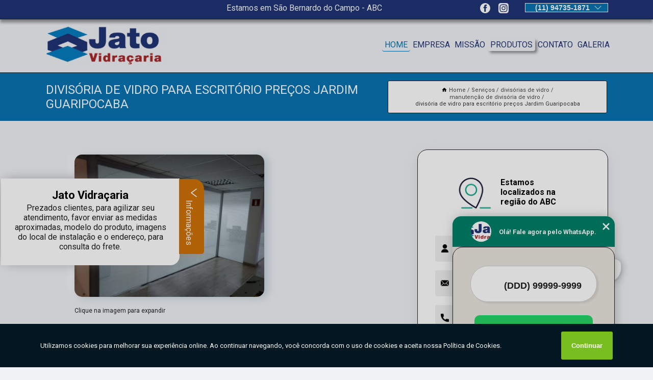

--- FILE ---
content_type: text/html; charset=utf-8
request_url: https://vidros.jatovidracaria.com.br/divisorias-de-vidro/manutencao-de-divisoria-de-vidro/divisoria-de-vidro-para-escritorio-precos-jardim-guaripocaba
body_size: 12281
content:
<!DOCTYPE html>
<!--[if lt IE 7]>
<html class="no-js lt-ie9 lt-ie8 lt-ie7"> <![endif]-->
<!--[if IE 7]>
<html class="no-js lt-ie9 lt-ie8"> <![endif]-->
<!--[if IE 8]>
<html class="no-js lt-ie9"> <![endif]-->
<!--[if gt IE 8]><!-->
<html class="no-js" lang="pt-br"> <!--<![endif]-->
<head>

<!-- Google Tag Manager -->
<script>(function(w,d,s,l,i){w[l]=w[l]||[];w[l].push({'gtm.start':
        new Date().getTime(),event:'gtm.js'});var f=d.getElementsByTagName(s)[0],
        j=d.createElement(s),dl=l!='dataLayer'?'&l='+l:'';j.async=true;j.src=
        'https://www.googletagmanager.com/gtm.js?id='+i+dl;f.parentNode.insertBefore(j,f);
        })(window,document,'script','dataLayer','GTM-5GP754V');</script>
        <!-- End Google Tag Manager -->


<link rel="preconnect" href="https://fonts.googleapis.com">
  <link rel="preconnect" href="https://fonts.gstatic.com" crossorigin>

  <link rel="preload" href="https://vidros.jatovidracaria.com.br/css/theme.css" as="style">
  <link rel="preload" href="https://vidros.jatovidracaria.com.br/css/main.css" as="style">
      
  <title>Divisória de Vidro para Escritório Preços Jardim Guaripocaba - Manutenção de Divisória de Vidro        - Jato Vidraçaria Box de Vidro em São Bernardo do Campo</title>
    <meta charset="utf-8">
    <link rel="shortcut icon" href="https://vidros.jatovidracaria.com.br/imagens/favicon.ico">
    <base href="https://vidros.jatovidracaria.com.br/">
            <meta name="google-site-verification" content="rXg1StRiGNtw2YXh0owXDx3m_Ea0y7VGahpm1fgmhO0"/>
                <meta name="msvalidate.01" content="DCADF5EBCA288EB1BACCE4BA30DF813B"/>
    
        

    
      
    
    <meta name="keywords" content="manutenção de divisória de vidro, manutenção, divisória, vidro">
    <meta name="viewport" content="width=device-width, initial-scale=1.0">
    <meta name="geo.position"
          content=";">
    <meta name="geo.region" content="">
    <meta name="geo.placename" content="">
    <meta name="ICBM"
          content=",">
    <meta name="robots" content="index,follow">
    <meta name="rating" content="General">
    <meta name="revisit-after" content="7 days">
    <meta name="author" content="Jato Vidraçaria">
    <meta property="og:region" content="Brasil">
    <meta property="og:title"
          content="Divisória de Vidro para Escritório Preços Jardim Guaripocaba - Manutenção de Divisória de Vidro - Jato Vidraçaria Box de Vidro em São Bernardo do Campo">
    <meta property="og:type" content="article">
    <meta property="og:image"
          content="https://vidros.jatovidracaria.com.br/imagens/logo.png">
    <meta property="og:url"
          content="https://vidros.jatovidracaria.com.br/divisorias-de-vidro/manutencao-de-divisoria-de-vidro/divisoria-de-vidro-para-escritorio-precos-jardim-guaripocaba">
    <meta property="og:description" content="">
    <meta property="og:site_name" content="Jato Vidraçaria">
        <link rel="canonical" href="https://vidros.jatovidracaria.com.br/divisorias-de-vidro/manutencao-de-divisoria-de-vidro/divisoria-de-vidro-para-escritorio-precos-jardim-guaripocaba">
    <link rel="stylesheet" href="https://vidros.jatovidracaria.com.br/css/theme.css" >
    <link rel="stylesheet" href="https://vidros.jatovidracaria.com.br/css/main.css" >
    
    
    <!-- Desenvolvido por BUSCA CLIENTES - www.buscaclientes.com.br -->
</head> 

<body data-pagina="b14441ffd9504df18122cc7b72135313">

 <!-- Google Tag Manager (noscript) -->
 <noscript><iframe src="https://www.googletagmanager.com/ns.html?id=GTM-5GP754V"
        height="0" width="0" style="display:none;visibility:hidden"></iframe></noscript>
        <!-- End Google Tag Manager (noscript) -->

    <header>
          <!--  -->

  <!-- Inicio do Tell  -->
<div class="contact">

  <div class="wrapper">

    <div class="social-container">
      <ul class="social-icons">
      </ul>

    </div>

    <div class="tel">
      <div id="telefones">
        <p>(11) 94735-1871</p>
        <svg xmlns="http://www.w3.org/2000/svg" width="16" height="16" fill="currentColor" class="bi bi-chevron-down" viewBox="0 0 16 16">
        <path fill-rule="evenodd" d="M1.646 4.646a.5.5 0 0 1 .708 0L8 10.293l5.646-5.647a.5.5 0 0 1 .708.708l-6 6a.5.5 0 0 1-.708 0l-6-6a.5.5 0 0 1 0-.708z"/>
      </svg>
      </div>
      <div class="tel-dropdown">
       
        <p> (11) <span><a rel="nofollow" class="tel follow-click"
              data-origem="cabecalho-telefone-"
              title="Telefone  - Jato Vidraçaria"
              href="tel:+5511947351871">94735-1871</a>
          </span></p><p> (11) <span><a rel="nofollow" class="tel follow-click"
              data-origem="cabecalho-telefone-2"
              title="Telefone 2 - Jato Vidraçaria"
              href="tel:+551141218964">4121-8964</a>
          </span></p>        
      </div>

    </div>

  </div>
</div>
<!-- Fim do tel -->
<!-- -->
<nav class="navbar">
    <!--  -->  
  <div class="logo">
    <a href="https://vidros.jatovidracaria.com.br/" class="pagina-logo" data-area="paginaLogo"
      title="Jato Vidraçaria - Box de Vidro em São Bernardo do Campo">
      <img  src="https://vidros.jatovidracaria.com.br/imagens/logo.png" width="250" height="200"
       title="Logo - Jato Vidraçaria"
        alt="Divisória de Vidro para Escritório Preços Jardim Guaripocaba - Manutenção de Divisória de Vidro - Jato Vidraçaria">
    </a>
  </div>
  <!-- -->
  
  <div class="hamburguer">
    <span></span>
    <span></span>
    <span></span>
  </div>

  <ul class="menu">
            <li><a class="btn-home" data-area="paginaHome"        href="https://vidros.jatovidracaria.com.br/"
        title="Home">Home</a></li>        <li><a         href="https://vidros.jatovidracaria.com.br/empresa"
        title="Empresa">Empresa</a></li>        <li><a         href="https://vidros.jatovidracaria.com.br/missao"
        title="Missão">Missão</a></li>        <li class="dropdown"><a         href="https://vidros.jatovidracaria.com.br/servicos"
        title="Serviços">Serviços</a>                            <ul class="sub-menu hidden">                        <li class="dropdown"><a
                                href="https://vidros.jatovidracaria.com.br/box-de-vidro-para-banheiros"
                                title="box de vidro para banheiros">Box de vidro para banheiros</a>
                        
                        </li>                        <li class="dropdown"><a
                                href="https://vidros.jatovidracaria.com.br/box-para-cozinhas"
                                title="box para cozinhas">Box para cozinhas</a>
                        
                        </li>                        <li class="dropdown"><a
                                href="https://vidros.jatovidracaria.com.br/coberturas-de-vidro"
                                title="coberturas de vidro">Coberturas de vidro</a>
                        
                        </li>                        <li class="dropdown"><a
                                href="https://vidros.jatovidracaria.com.br/divisorias-de-vidro"
                                title="divisórias de vidro">Divisórias de vidro</a>
                        
                        </li>                        <li class="dropdown"><a
                                href="https://vidros.jatovidracaria.com.br/envidracamentos-de-sacadas"
                                title="envidraçamentos de sacadas">Envidraçamentos de sacadas</a>
                        
                        </li>                        <li class="dropdown"><a
                                href="https://vidros.jatovidracaria.com.br/espelhos"
                                title="espelhos">Espelhos</a>
                        
                        </li>                        <li class="dropdown"><a
                                href="https://vidros.jatovidracaria.com.br/fechamento-de-sacadas"
                                title="fechamento de sacadas">Fechamento de sacadas</a>
                        
                        </li>                        <li class="dropdown"><a
                                href="https://vidros.jatovidracaria.com.br/guarda-corpo"
                                title="guarda corpo">Guarda corpo</a>
                        
                        </li>                        <li class="dropdown"><a
                                href="https://vidros.jatovidracaria.com.br/instalacao-de-vidros"
                                title="instalação de vidros">Instalação de vidros</a>
                        
                        </li>                        <li class="dropdown"><a
                                href="https://vidros.jatovidracaria.com.br/vidros"
                                title="vidros">Vidros</a>
                        
                        </li></ul>
            </li>        <li><a         href="https://vidros.jatovidracaria.com.br/contato"
        title="Contato">Contato</a></li>
  </ul>

</nav>
    </header>

    <main>
    <div class="wrapper" id="wrapper-category">
    <h1 class="title-wrapper">Divisória de Vidro para Escritório Preços Jardim Guaripocaba</h1>
        <div class="container">

<div id="breadcrumb">
		<ol itemscope itemtype="http://schema.org/BreadcrumbList">
								<li><img width="10" height="10" alt="svgImg" src="[data-uri]" style="
					    margin: 1px 4px 0;
					"/>
					<li itemprop="itemListElement" itemscope
						itemtype="http://schema.org/ListItem">
						<a itemprop="item" href="https://vidros.jatovidracaria.com.br/">
							<span itemprop="name">Home</span></a>
						<meta itemprop="position" content="1"/>
					</li>
											<li itemprop="itemListElement" itemscope itemtype="http://schema.org/ListItem">
							<a itemprop="item"
							   href="https://vidros.jatovidracaria.com.br/servicos">
								<span itemprop="name">Serviços</span></a>
							<meta itemprop="position" content="2"/>
						</li>
												<li itemprop="itemListElement" itemscope itemtype="http://schema.org/ListItem">
							<a itemprop="item"
							   href="https://vidros.jatovidracaria.com.br/divisorias-de-vidro">
								<span itemprop="name">divisórias de vidro</span></a>
							<meta itemprop="position" content="3"/>
						</li>
												<li itemprop="itemListElement" itemscope itemtype="http://schema.org/ListItem">
							<a itemprop="item"
							   href="https://vidros.jatovidracaria.com.br/manutencao-de-divisoria-de-vidro">
								<span itemprop="name">manutenção de divisória de vidro</span></a>
							<meta itemprop="position" content="4"/>
						</li>
												<li><span>divisória de vidro para escritório preços Jardim Guaripocaba</span></li>
								</ol>
</div>

</div>

    </div>
        <div class="wrapper text">
            <article class="readMore">
           		<img class="imagem-pagina" src="https://vidros.jatovidracaria.com.br/imagens/divisoria-de-vidro-para-escritorio-precos.jpg"
                    onclick="openmodal();"
                    id="imagem-"
                    alt="Divisória de Vidro para Escritório Preços Jardim Guaripocaba - Manutenção de Divisória de Vidro"
                    title="Divisória de Vidro para Escritório Preços Jardim Guaripocaba - Manutenção de Divisória de Vidro"
                    width="380" height="380"
                    >
                    <span style="
                        font-size: 12px;

                    ">Clique na imagem para expandir
                    </span>
                <p>A divisória de vidro para escritório preços Jardim Guaripocaba é um tipo de serviço que requer conhecimento técnico avançado.</p>                <h2>Precisa de informações sobre divisória de vidro para escritório preços Jardim Guaripocaba?</h2> <p>Conheça nossos serviços, são opções variadas que oferecemos, como Box de vidro para banheiros, Box para cozinhas em São Bernardo do Campo, Coberturas de vidro e Divisórias de vidro e tambem Guarda corpo. Contando com profissionais qualificados e experientes, o empreendimento entende a necessidade de cada cliente, buscando a sua satisfação e confiança.</p><h2>Saiba porque contar com a Jato Vidraçaria é a melhor opção para quem procura por VIDROS E VIDRAÇARIAS</h2><p>Para que os serviços de Guarda corpo sejam feitos de maneira adequada, com qualidade garantida, o cliente deve procurar a Jato Vidraçaria, uma clínica referência no segmento de VIDROS E VIDRAÇARIAS.</p><p>Temos outras maneiras de te atender, conheça mais sobre: <ul><li>Divisórias de vidro</li><li>Envidraçamentos de sacadas</li><li>Espelhos</li><li>Fechamento de sacadas</li></ul> <p>Executamos nossos serviços de forma Excelente e especializada e Profissional e qualificada. Com um atendimento diferenciado e cuidadoso, teremos o prazer de sanar suas dúvidas. Por isso, não deixe de entrar em contato para saber mais.</p>            </article>



            <div class="collum-subject" style="max-width : 600px; margin-top: 20px;">
                <div class="formCotacao">
    <form action="https://vidros.jatovidracaria.com.br/enviar-cotacao" id="formulario-cotacao" method="post">
        <div class="header">
            <h3>Entre em Contato</h3>
        </div>
        <input type="hidden" name="acao" value="cotacao">
        <input type="hidden" name="produto_nome" value="">
        <input class="url-atual" type="hidden" name="produto_url" value="">
        <input class="url-atual" type="hidden" name="produto_ref" value="">
        <input type="hidden" name="imagem" value="" />
        <input type="hidden" name="site" value="https://vidros.jatovidracaria.com.br/" />
        <input type="hidden" name="email" value="contato@jatovidracaria.com.br" />
                <input type="hidden" name="projeto" value="6120" />

        <div class="item-form" id="campos-formulario">
            
        <img  alt="user" width="16" height="16" src="https://vidros.jatovidracaria.com.br/imagens/user.png" class= "icon-form">

            <input  type="text" name="nome" placeholder="Nome" required>
    
            <p class="error-message" id="erro_nome"></p>
            <img alt="mail" width="16" height="16" src="https://vidros.jatovidracaria.com.br/imagens/email.png" class= "icon-form">

            <input  type="email" name="email_contato"
                placeholder="Email" required>
            <p class="error-message" id="erro_email_contato"></p>
            <img alt="tel" width="16" height="16" src="https://vidros.jatovidracaria.com.br/imagens/call.png" class= "icon-form">

            <input  type="text" name="telefone"
                class="telefone" placeholder="Telefone" required>
            
            <p class="error-message" id="erro_telefone"></p>

            <p class="error-message" id="erro_palavra"></p>
        </div>

        <div class="item-form" id="mensagem-formulario">
        <img  alt="message" width="16" height="16" src="https://vidros.jatovidracaria.com.br/imagens/comment.png" class= "icon-form">

            <textarea  name="mensagem"
                placeholder="Sua mensagem"></textarea>
            <p class="error-message" id="erro_mensagem"></p>
           
        </div>
        <div class="clear"></div>

        <div class="cta-formulario">
            <div class="seguranca-cta-formulario">
                <div class="item-cta">
                                        <div class="g-recaptcha" data-sitekey="6Lfn2Y8jAAAAAC-fsLIV9FqXpUndUBfoe9hhNjsR">
                    </div>
                                    </div>
                <div class="item-cta">
                <button type="button" id="btn-enviar-cotacao" class="btn-verde">Enviar</button>

                    <img  loading="lazy" src="imagens/ajax-loader.gif"  class="image-loading" id="loader-ajax" alt="Aguarde..."
                        title="Aguarde..." style="display:none">
                </div>
            </div>
        </div>

        

    </form>
    </div>
    

    
            </div>



        </div>

        <div class="categorias">
            <div id="prova_social" class="prova_social owl-carousel owl-theme"><div class="item"><div class="review" itemscope itemtype="https://schema.org/Review"><div class="item_review" itemprop="itemReviewed" itemscope itemtype="https://schema.org/Organization"><span itemprop="name">Jato Vidraçaria</span></div><span itemprop="reviewRating" itemscope itemtype="https://schema.org/Rating"> <span class="ration" itemprop="ratingValue">5</span> </span> <b><span class="title" itemprop="name">"Recomendo!!"</span> </b><span itemprop="author" itemscope itemtype="https://schema.org/Person"> <span class="name" itemprop="name">Mauro Ramos</span> </span><span class="review_body" itemprop="reviewBody">Ótimo atendimento prazo instalação bem rápida e após serviço executado, instaladores deixam o local limpo</span></div></div><div class="item"><div class="review" itemscope itemtype="https://schema.org/Review"><div class="item_review" itemprop="itemReviewed" itemscope itemtype="https://schema.org/Organization"><span itemprop="name">Jato Vidraçaria</span></div><span itemprop="reviewRating" itemscope itemtype="https://schema.org/Rating"> <span class="ration" itemprop="ratingValue">5</span> </span> <b><span class="title" itemprop="name">"Recomendo!!"</span> </b><span itemprop="author" itemscope itemtype="https://schema.org/Person"> <span class="name" itemprop="name">Alessandro Pinheiro</span> </span><span class="review_body" itemprop="reviewBody">Serviço muito bem feito. Atendimento antes do prazo. Muito bom!</span></div></div><div class="item"><div class="review" itemscope itemtype="https://schema.org/Review"><div class="item_review" itemprop="itemReviewed" itemscope itemtype="https://schema.org/Organization"><span itemprop="name">Jato Vidraçaria</span></div><span itemprop="reviewRating" itemscope itemtype="https://schema.org/Rating"> <span class="ration" itemprop="ratingValue">5</span> </span> <b><span class="title" itemprop="name">"Recomendo!!"</span> </b><span itemprop="author" itemscope itemtype="https://schema.org/Person"> <span class="name" itemprop="name">Aaine Poiani</span> </span><span class="review_body" itemprop="reviewBody">Prestaram um excelente atendimento desde quando solicitei o orçamento, até a instalação. Cumpriram prazo.  Os meninos que vieram instalar são super educados, deixaram o local limpo após instalação.</span></div></div><div class="item"><div class="review" itemscope itemtype="https://schema.org/Review"><div class="item_review" itemprop="itemReviewed" itemscope itemtype="https://schema.org/Organization"><span itemprop="name">Jato Vidraçaria</span></div><span itemprop="reviewRating" itemscope itemtype="https://schema.org/Rating"> <span class="ration" itemprop="ratingValue">5</span> </span> <b><span class="title" itemprop="name">"Recomendo!!"</span> </b><span itemprop="author" itemscope itemtype="https://schema.org/Person"> <span class="name" itemprop="name">Walter Messas</span> </span><span class="review_body" itemprop="reviewBody">Muito bom, bom preço,  pontualidade na entrega e ótima instalação. </span></div></div></div>        </div>

        <div class="categorias">
        
<h3 style="text-align: center">Pesquisas relacionadas</h3>

        <div id="owl-thumbs" class="owl-carousel owl-theme">
                <div class="item img-big">
            <figure>

            <a href="https://vidros.jatovidracaria.com.br/divisorias-de-vidro/manutencao-de-divisoria-de-vidro/divisoria-de-vidro-jateado-vila-tibirica" class="galeria-thumb"
               title="divisória de vidro jateado Vila Tibiriçá">
                <img loading="lazy" src="https://vidros.jatovidracaria.com.br/imagens/thumb/divisoria-de-vidro-jateado.jpg" alt="divisória de vidro jateado Vila Tibiriçá"
                     title="divisória de vidro jateado Vila Tibiriçá" width="160" height="160"></a>

                     <figcaption> <h4>
                <a href="https://vidros.jatovidracaria.com.br/divisorias-de-vidro/manutencao-de-divisoria-de-vidro/divisoria-de-vidro-jateado-vila-tibirica" class="lightbox titulo-galeria"
                   title="divisória de vidro jateado Vila Tibiriçá">divisória de vidro jateado Vila Tibiriçá</a></h4>
                   </a></figcaption>
            
            </figure>
            
        </div>
    
                <div class="item img-big">
            <figure>

            <a href="https://vidros.jatovidracaria.com.br/divisorias-de-vidro/manutencao-de-divisoria-de-vidro/divisoria-de-vidro-para-cozinha-valores-varzea-do-tamanduatei" class="galeria-thumb"
               title="divisória de vidro para cozinha valores Várzea do Tamanduateí">
                <img loading="lazy" src="https://vidros.jatovidracaria.com.br/imagens/thumb/divisoria-de-vidro-para-cozinha-valores.jpg" alt="divisória de vidro para cozinha valores Várzea do Tamanduateí"
                     title="divisória de vidro para cozinha valores Várzea do Tamanduateí" width="160" height="160"></a>

                     <figcaption> <h4>
                <a href="https://vidros.jatovidracaria.com.br/divisorias-de-vidro/manutencao-de-divisoria-de-vidro/divisoria-de-vidro-para-cozinha-valores-varzea-do-tamanduatei" class="lightbox titulo-galeria"
                   title="divisória de vidro para cozinha valores Várzea do Tamanduateí">divisória de vidro para cozinha valores Várzea do Tamanduateí</a></h4>
                   </a></figcaption>
            
            </figure>
            
        </div>
    
                <div class="item img-big">
            <figure>

            <a href="https://vidros.jatovidracaria.com.br/divisorias-de-vidro/manutencao-de-divisoria-de-vidro/divisoria-vidro-vila-assis-brasil" class="galeria-thumb"
               title="divisória vidro Vila Assis Brasil">
                <img loading="lazy" src="https://vidros.jatovidracaria.com.br/imagens/thumb/divisoria-vidro.jpg" alt="divisória vidro Vila Assis Brasil"
                     title="divisória vidro Vila Assis Brasil" width="160" height="160"></a>

                     <figcaption> <h4>
                <a href="https://vidros.jatovidracaria.com.br/divisorias-de-vidro/manutencao-de-divisoria-de-vidro/divisoria-vidro-vila-assis-brasil" class="lightbox titulo-galeria"
                   title="divisória vidro Vila Assis Brasil">divisória vidro Vila Assis Brasil</a></h4>
                   </a></figcaption>
            
            </figure>
            
        </div>
    
                <div class="item img-big">
            <figure>

            <a href="https://vidros.jatovidracaria.com.br/divisorias-de-vidro/manutencao-de-divisoria-de-vidro/divisoria-de-vidro-temperado-valores-jardim" class="galeria-thumb"
               title="divisória de vidro temperado valores Jardim">
                <img loading="lazy" src="https://vidros.jatovidracaria.com.br/imagens/thumb/divisoria-de-vidro-temperado-valores.jpg" alt="divisória de vidro temperado valores Jardim"
                     title="divisória de vidro temperado valores Jardim" width="160" height="160"></a>

                     <figcaption> <h4>
                <a href="https://vidros.jatovidracaria.com.br/divisorias-de-vidro/manutencao-de-divisoria-de-vidro/divisoria-de-vidro-temperado-valores-jardim" class="lightbox titulo-galeria"
                   title="divisória de vidro temperado valores Jardim">divisória de vidro temperado valores Jardim</a></h4>
                   </a></figcaption>
            
            </figure>
            
        </div>
    
                <div class="item img-big">
            <figure>

            <a href="https://vidros.jatovidracaria.com.br/divisorias-de-vidro/manutencao-de-divisoria-de-vidro/preco-de-divisoria-de-vidro-para-cozinha-jardim-telma" class="galeria-thumb"
               title="preço de divisória de vidro para cozinha Jardim Telma">
                <img loading="lazy" src="https://vidros.jatovidracaria.com.br/imagens/thumb/preco-de-divisoria-de-vidro-para-cozinha.png" alt="preço de divisória de vidro para cozinha Jardim Telma"
                     title="preço de divisória de vidro para cozinha Jardim Telma" width="160" height="160"></a>

                     <figcaption> <h4>
                <a href="https://vidros.jatovidracaria.com.br/divisorias-de-vidro/manutencao-de-divisoria-de-vidro/preco-de-divisoria-de-vidro-para-cozinha-jardim-telma" class="lightbox titulo-galeria"
                   title="preço de divisória de vidro para cozinha Jardim Telma">preço de divisória de vidro para cozinha Jardim Telma</a></h4>
                   </a></figcaption>
            
            </figure>
            
        </div>
    
                <div class="item img-big">
            <figure>

            <a href="https://vidros.jatovidracaria.com.br/divisorias-de-vidro/manutencao-de-divisoria-de-vidro/divisoria-de-vidro-para-consultorio-centro" class="galeria-thumb"
               title="divisória de vidro para consultório Centro">
                <img loading="lazy" src="https://vidros.jatovidracaria.com.br/imagens/thumb/divisoria-de-vidro-para-consultorio.png" alt="divisória de vidro para consultório Centro"
                     title="divisória de vidro para consultório Centro" width="160" height="160"></a>

                     <figcaption> <h4>
                <a href="https://vidros.jatovidracaria.com.br/divisorias-de-vidro/manutencao-de-divisoria-de-vidro/divisoria-de-vidro-para-consultorio-centro" class="lightbox titulo-galeria"
                   title="divisória de vidro para consultório Centro">divisória de vidro para consultório Centro</a></h4>
                   </a></figcaption>
            
            </figure>
            
        </div>
    
                <div class="item img-big">
            <figure>

            <a href="https://vidros.jatovidracaria.com.br/divisorias-de-vidro/manutencao-de-divisoria-de-vidro/preco-de-divisoria-de-vidro-para-escritorio-laura" class="galeria-thumb"
               title="preço de divisória de vidro para escritório Laura">
                <img loading="lazy" src="https://vidros.jatovidracaria.com.br/imagens/thumb/preco-de-divisoria-de-vidro-para-escritorio.jpg" alt="preço de divisória de vidro para escritório Laura"
                     title="preço de divisória de vidro para escritório Laura" width="160" height="160"></a>

                     <figcaption> <h4>
                <a href="https://vidros.jatovidracaria.com.br/divisorias-de-vidro/manutencao-de-divisoria-de-vidro/preco-de-divisoria-de-vidro-para-escritorio-laura" class="lightbox titulo-galeria"
                   title="preço de divisória de vidro para escritório Laura">preço de divisória de vidro para escritório Laura</a></h4>
                   </a></figcaption>
            
            </figure>
            
        </div>
    
                <div class="item img-big">
            <figure>

            <a href="https://vidros.jatovidracaria.com.br/divisorias-de-vidro/manutencao-de-divisoria-de-vidro/orcamento-de-divisoria-de-vidro-jateado-jardim-camila" class="galeria-thumb"
               title="orçamento de divisória de vidro jateado Jardim Camila">
                <img loading="lazy" src="https://vidros.jatovidracaria.com.br/imagens/thumb/orcamento-de-divisoria-de-vidro-jateado.png" alt="orçamento de divisória de vidro jateado Jardim Camila"
                     title="orçamento de divisória de vidro jateado Jardim Camila" width="160" height="160"></a>

                     <figcaption> <h4>
                <a href="https://vidros.jatovidracaria.com.br/divisorias-de-vidro/manutencao-de-divisoria-de-vidro/orcamento-de-divisoria-de-vidro-jateado-jardim-camila" class="lightbox titulo-galeria"
                   title="orçamento de divisória de vidro jateado Jardim Camila">orçamento de divisória de vidro jateado Jardim Camila</a></h4>
                   </a></figcaption>
            
            </figure>
            
        </div>
    
                <div class="item img-big">
            <figure>

            <a href="https://vidros.jatovidracaria.com.br/divisorias-de-vidro/manutencao-de-divisoria-de-vidro/orcamento-de-divisoria-de-vidro-para-escritorio-anchieta" class="galeria-thumb"
               title="orçamento de divisória de vidro para escritório Anchieta">
                <img loading="lazy" src="https://vidros.jatovidracaria.com.br/imagens/thumb/orcamento-de-divisoria-de-vidro-para-escritorio.jpg" alt="orçamento de divisória de vidro para escritório Anchieta"
                     title="orçamento de divisória de vidro para escritório Anchieta" width="160" height="160"></a>

                     <figcaption> <h4>
                <a href="https://vidros.jatovidracaria.com.br/divisorias-de-vidro/manutencao-de-divisoria-de-vidro/orcamento-de-divisoria-de-vidro-para-escritorio-anchieta" class="lightbox titulo-galeria"
                   title="orçamento de divisória de vidro para escritório Anchieta">orçamento de divisória de vidro para escritório Anchieta</a></h4>
                   </a></figcaption>
            
            </figure>
            
        </div>
    
                <div class="item img-big">
            <figure>

            <a href="https://vidros.jatovidracaria.com.br/divisorias-de-vidro/manutencao-de-divisoria-de-vidro/orcamento-de-divisoria-vidro-guapituba" class="galeria-thumb"
               title="orçamento de divisória vidro Guapituba">
                <img loading="lazy" src="https://vidros.jatovidracaria.com.br/imagens/thumb/orcamento-de-divisoria-vidro.jpg" alt="orçamento de divisória vidro Guapituba"
                     title="orçamento de divisória vidro Guapituba" width="160" height="160"></a>

                     <figcaption> <h4>
                <a href="https://vidros.jatovidracaria.com.br/divisorias-de-vidro/manutencao-de-divisoria-de-vidro/orcamento-de-divisoria-vidro-guapituba" class="lightbox titulo-galeria"
                   title="orçamento de divisória vidro Guapituba">orçamento de divisória vidro Guapituba</a></h4>
                   </a></figcaption>
            
            </figure>
            
        </div>
    
            </div>

        </div>
        <div class="copyright">O conteúdo do texto
            "<strong>Divisória de Vidro para Escritório Preços Jardim Guaripocaba</strong>" é de direito reservado. Sua
            reprodução, parcial ou total, mesmo citando nossos links, é proibida sem a autorização do autor.
            Crime de violação de direito autoral &ndash; artigo 184 do Código Penal &ndash; <a
                title="Lei de direitos autorais" target="_blank"
                href="http://www.planalto.gov.br/Ccivil_03/Leis/L9610.htm" rel="noreferrer">Lei 9610/98 - Lei
                de direitos autorais</a>.
        </div>

    </main>
    </div><!-- .wrapper -->

    <div id="modal_img" hidden>
            <div class="ogranize_modal">
                <span onclick="closedmodal();"> X </span>
                <img class="showimg" src="https://vidros.jatovidracaria.com.br/imagens/divisoria-de-vidro-para-escritorio-precos.jpg"
                alt="Divisória de Vidro para Escritório Preços Jardim Guaripocaba - Manutenção de Divisória de Vidro"
                    title="Divisória de Vidro para Escritório Preços Jardim Guaripocaba - Manutenção de Divisória de Vidro">
            </div>
    </div>

    <footer>
    <aside class="categorias-footer">
        <h2>
            <a href="https://vidros.jatovidracaria.com.br/servicos"
                title="Serviços - Jato Vidraçaria Box de Vidro em São Bernardo do Campo">Serviços</a>
        </h2>
        <nav>
            <ul class="cssmenu" id="accordian">
                                <li class="dropdown">
                    <a class="dropdown-toggle" href="https://vidros.jatovidracaria.com.br/box-de-vidro-para-banheiros"
                        title="Box de Vidro para Banheiros">Box de Vidro para Banheiros</a>
                    <ul class="sub-menu subcategoria-menu">
                                                <li>
                            <a href="https://vidros.jatovidracaria.com.br/box-de-acrilico-para-banheiro"
                                title="Box de Acrílico para Banheiro">Box de Acrílico para Banheiro</a>
                        </li>

                                                <li>
                            <a href="https://vidros.jatovidracaria.com.br/box-de-vidro-conjugado-com-banheira"
                                title="Box de Vidro Conjugado com Banheira">Box de Vidro Conjugado com Banheira</a>
                        </li>

                                                <li>
                            <a href="https://vidros.jatovidracaria.com.br/box-de-vidro-de-abrir-para-banheiro"
                                title="Box de Vidro de Abrir para Banheiro">Box de Vidro de Abrir para Banheiro</a>
                        </li>

                                                <li>
                            <a href="https://vidros.jatovidracaria.com.br/box-de-vidro-de-canto-para-banheiro"
                                title="Box de Vidro de Canto para Banheiro">Box de Vidro de Canto para Banheiro</a>
                        </li>

                                                <li>
                            <a href="https://vidros.jatovidracaria.com.br/box-de-vidro-de-correr-para-banheiro"
                                title="Box de Vidro de Correr para Banheiro">Box de Vidro de Correr para Banheiro</a>
                        </li>

                                                <li>
                            <a href="https://vidros.jatovidracaria.com.br/box-de-vidro-elegance-para-banheiro"
                                title="Box de Vidro Elegance para Banheiro">Box de Vidro Elegance para Banheiro</a>
                        </li>

                                                <li>
                            <a href="https://vidros.jatovidracaria.com.br/box-de-vidro-para-banheiro"
                                title="Box de Vidro para Banheiro">Box de Vidro para Banheiro</a>
                        </li>

                                                <li>
                            <a href="https://vidros.jatovidracaria.com.br/box-de-vidro-para-banheiro-de-apartamento"
                                title="Box de Vidro para Banheiro de Apartamento">Box de Vidro para Banheiro de Apartamento</a>
                        </li>

                                                <li>
                            <a href="https://vidros.jatovidracaria.com.br/box-de-vidro-para-banheiro-sao-bernardo-do-campo"
                                title="Box de Vidro para Banheiro São Bernardo do Campo">Box de Vidro para Banheiro São Bernardo do Campo</a>
                        </li>

                                                <li>
                            <a href="https://vidros.jatovidracaria.com.br/box-de-vidro-para-banheiro-sao-caetano-do-sul"
                                title="Box de Vidro para Banheiro São Caetano do Sul">Box de Vidro para Banheiro São Caetano do Sul</a>
                        </li>

                                                <li>
                            <a href="https://vidros.jatovidracaria.com.br/box-de-vidro-sob-medida-para-banheiro"
                                title="Box de Vidro sob Medida para Banheiro">Box de Vidro sob Medida para Banheiro</a>
                        </li>

                                                <li>
                            <a href="https://vidros.jatovidracaria.com.br/manutencao-de-box-de-banheiro"
                                title="Manutenção de Box de Banheiro">Manutenção de Box de Banheiro</a>
                        </li>

                                            </ul>
                </li>
                                <li class="dropdown">
                    <a class="dropdown-toggle" href="https://vidros.jatovidracaria.com.br/box-para-cozinhas"
                        title="Box para Cozinhas">Box para Cozinhas</a>
                    <ul class="sub-menu subcategoria-menu">
                                                <li>
                            <a href="https://vidros.jatovidracaria.com.br/box-de-vidro-elegance-para-cozinha"
                                title="Box de Vidro Elegance para Cozinha">Box de Vidro Elegance para Cozinha</a>
                        </li>

                                                <li>
                            <a href="https://vidros.jatovidracaria.com.br/box-de-vidro-para-cozinha"
                                title="Box de Vidro para Cozinha">Box de Vidro para Cozinha</a>
                        </li>

                                                <li>
                            <a href="https://vidros.jatovidracaria.com.br/box-de-vidro-para-cozinha-de-apartamento"
                                title="Box de Vidro para Cozinha de Apartamento">Box de Vidro para Cozinha de Apartamento</a>
                        </li>

                                                <li>
                            <a href="https://vidros.jatovidracaria.com.br/box-de-vidro-para-cozinha-grande"
                                title="Box de Vidro para Cozinha Grande">Box de Vidro para Cozinha Grande</a>
                        </li>

                                                <li>
                            <a href="https://vidros.jatovidracaria.com.br/box-de-vidro-para-cozinha-pequena"
                                title="Box de Vidro para Cozinha Pequena">Box de Vidro para Cozinha Pequena</a>
                        </li>

                                                <li>
                            <a href="https://vidros.jatovidracaria.com.br/box-de-vidro-para-cozinha-sao-bernardo-do-campo"
                                title="Box de Vidro para Cozinha São Bernardo do Campo">Box de Vidro para Cozinha São Bernardo do Campo</a>
                        </li>

                                                <li>
                            <a href="https://vidros.jatovidracaria.com.br/box-de-vidro-para-cozinha-sao-caetano-do-sul"
                                title="Box de Vidro para Cozinha São Caetano do Sul">Box de Vidro para Cozinha São Caetano do Sul</a>
                        </li>

                                                <li>
                            <a href="https://vidros.jatovidracaria.com.br/box-de-vidro-sob-medida-para-cozinha"
                                title="Box de Vidro sob Medida para Cozinha">Box de Vidro sob Medida para Cozinha</a>
                        </li>

                                                <li>
                            <a href="https://vidros.jatovidracaria.com.br/box-de-vidro-temperado-para-cozinha"
                                title="Box de Vidro Temperado para Cozinha">Box de Vidro Temperado para Cozinha</a>
                        </li>

                                                <li>
                            <a href="https://vidros.jatovidracaria.com.br/box-para-cozinha-e-lavanderia"
                                title="Box para Cozinha e Lavanderia">Box para Cozinha e Lavanderia</a>
                        </li>

                                                <li>
                            <a href="https://vidros.jatovidracaria.com.br/box-para-pia-de-cozinha"
                                title="Box para Pia de Cozinha">Box para Pia de Cozinha</a>
                        </li>

                                                <li>
                            <a href="https://vidros.jatovidracaria.com.br/manutencao-de-box-de-vidro"
                                title="Manutenção de Box de Vidro">Manutenção de Box de Vidro</a>
                        </li>

                                            </ul>
                </li>
                                <li class="dropdown">
                    <a class="dropdown-toggle" href="https://vidros.jatovidracaria.com.br/coberturas-de-vidro"
                        title="Coberturas de Vidro">Coberturas de Vidro</a>
                    <ul class="sub-menu subcategoria-menu">
                                                <li>
                            <a href="https://vidros.jatovidracaria.com.br/cobertura-de-vidro"
                                title="Cobertura de Vidro">Cobertura de Vidro</a>
                        </li>

                                                <li>
                            <a href="https://vidros.jatovidracaria.com.br/cobertura-de-vidro-para-apartamento"
                                title="Cobertura de Vidro para Apartamento">Cobertura de Vidro para Apartamento</a>
                        </li>

                                                <li>
                            <a href="https://vidros.jatovidracaria.com.br/cobertura-de-vidro-para-sacada"
                                title="Cobertura de Vidro para Sacada">Cobertura de Vidro para Sacada</a>
                        </li>

                                                <li>
                            <a href="https://vidros.jatovidracaria.com.br/cobertura-de-vidro-para-varanda"
                                title="Cobertura de Vidro para Varanda">Cobertura de Vidro para Varanda</a>
                        </li>

                                                <li>
                            <a href="https://vidros.jatovidracaria.com.br/cobertura-de-vidro-residencial"
                                title="Cobertura de Vidro Residencial">Cobertura de Vidro Residencial</a>
                        </li>

                                                <li>
                            <a href="https://vidros.jatovidracaria.com.br/cobertura-de-vidro-retratil"
                                title="Cobertura de Vidro Retrátil">Cobertura de Vidro Retrátil</a>
                        </li>

                                                <li>
                            <a href="https://vidros.jatovidracaria.com.br/cobertura-de-vidro-sao-bernardo-do-campo"
                                title="Cobertura de Vidro São Bernardo do Campo">Cobertura de Vidro São Bernardo do Campo</a>
                        </li>

                                                <li>
                            <a href="https://vidros.jatovidracaria.com.br/cobertura-de-vidro-sao-caetano-do-sul"
                                title="Cobertura de Vidro São Caetano do Sul">Cobertura de Vidro São Caetano do Sul</a>
                        </li>

                                                <li>
                            <a href="https://vidros.jatovidracaria.com.br/cobertura-de-vidro-temperado"
                                title="Cobertura de Vidro Temperado">Cobertura de Vidro Temperado</a>
                        </li>

                                                <li>
                            <a href="https://vidros.jatovidracaria.com.br/cobertura-retratil-de-vidro"
                                title="Cobertura Retrátil de Vidro">Cobertura Retrátil de Vidro</a>
                        </li>

                                                <li>
                            <a href="https://vidros.jatovidracaria.com.br/cobertura-vidro-retratil"
                                title="Cobertura Vidro Retrátil">Cobertura Vidro Retrátil</a>
                        </li>

                                                <li>
                            <a href="https://vidros.jatovidracaria.com.br/manutencao-de-cobertura-de-vidro"
                                title="Manutenção de Cobertura de Vidro">Manutenção de Cobertura de Vidro</a>
                        </li>

                                            </ul>
                </li>
                                <li class="dropdown">
                    <a class="dropdown-toggle" href="https://vidros.jatovidracaria.com.br/divisorias-de-vidro"
                        title="Divisórias de Vidro">Divisórias de Vidro</a>
                    <ul class="sub-menu subcategoria-menu">
                                                <li>
                            <a href="https://vidros.jatovidracaria.com.br/divisoria-de-vidro"
                                title="Divisória de Vidro">Divisória de Vidro</a>
                        </li>

                                                <li>
                            <a href="https://vidros.jatovidracaria.com.br/divisoria-de-vidro-jateado"
                                title="Divisória de Vidro Jateado">Divisória de Vidro Jateado</a>
                        </li>

                                                <li>
                            <a href="https://vidros.jatovidracaria.com.br/divisoria-de-vidro-para-apartamento"
                                title="Divisória de Vidro para Apartamento">Divisória de Vidro para Apartamento</a>
                        </li>

                                                <li>
                            <a href="https://vidros.jatovidracaria.com.br/divisoria-de-vidro-para-clinica"
                                title="Divisória de Vidro para Clínica">Divisória de Vidro para Clínica</a>
                        </li>

                                                <li>
                            <a href="https://vidros.jatovidracaria.com.br/divisoria-de-vidro-para-consultorio"
                                title="Divisória de Vidro para Consultório">Divisória de Vidro para Consultório</a>
                        </li>

                                                <li>
                            <a href="https://vidros.jatovidracaria.com.br/divisoria-de-vidro-para-cozinha"
                                title="Divisória de Vidro para Cozinha">Divisória de Vidro para Cozinha</a>
                        </li>

                                                <li>
                            <a href="https://vidros.jatovidracaria.com.br/divisoria-de-vidro-para-escritorio"
                                title="Divisória de Vidro para Escritório">Divisória de Vidro para Escritório</a>
                        </li>

                                                <li>
                            <a href="https://vidros.jatovidracaria.com.br/divisoria-de-vidro-para-loja"
                                title="Divisória de Vidro para Loja">Divisória de Vidro para Loja</a>
                        </li>

                                                <li>
                            <a href="https://vidros.jatovidracaria.com.br/divisoria-de-vidro-sao-bernardo-do-campo"
                                title="Divisória de Vidro São Bernardo do Campo">Divisória de Vidro São Bernardo do Campo</a>
                        </li>

                                                <li>
                            <a href="https://vidros.jatovidracaria.com.br/divisoria-de-vidro-sao-caetano-do-sul"
                                title="Divisória de Vidro São Caetano do Sul">Divisória de Vidro São Caetano do Sul</a>
                        </li>

                                                <li>
                            <a href="https://vidros.jatovidracaria.com.br/divisoria-de-vidro-temperado"
                                title="Divisória de Vidro Temperado">Divisória de Vidro Temperado</a>
                        </li>

                                                <li>
                            <a href="https://vidros.jatovidracaria.com.br/manutencao-de-divisoria-de-vidro"
                                title="Manutenção de Divisória de Vidro">Manutenção de Divisória de Vidro</a>
                        </li>

                                            </ul>
                </li>
                                <li class="dropdown">
                    <a class="dropdown-toggle" href="https://vidros.jatovidracaria.com.br/envidracamentos-de-sacadas"
                        title="Envidraçamentos de Sacadas">Envidraçamentos de Sacadas</a>
                    <ul class="sub-menu subcategoria-menu">
                                                <li>
                            <a href="https://vidros.jatovidracaria.com.br/envidracamento-de-sacada"
                                title="Envidraçamento de Sacada">Envidraçamento de Sacada</a>
                        </li>

                                                <li>
                            <a href="https://vidros.jatovidracaria.com.br/envidracamento-de-sacada-automatizado"
                                title="Envidraçamento de Sacada Automatizado">Envidraçamento de Sacada Automatizado</a>
                        </li>

                                                <li>
                            <a href="https://vidros.jatovidracaria.com.br/envidracamento-de-sacada-com-roldanas"
                                title="Envidraçamento de Sacada com Roldanas">Envidraçamento de Sacada com Roldanas</a>
                        </li>

                                                <li>
                            <a href="https://vidros.jatovidracaria.com.br/envidracamento-de-sacada-com-vidro-fume"
                                title="Envidraçamento de Sacada com Vidro Fumê">Envidraçamento de Sacada com Vidro Fumê</a>
                        </li>

                                                <li>
                            <a href="https://vidros.jatovidracaria.com.br/envidracamento-de-sacada-retratil"
                                title="Envidraçamento de Sacada Retrátil">Envidraçamento de Sacada Retrátil</a>
                        </li>

                                                <li>
                            <a href="https://vidros.jatovidracaria.com.br/envidracamento-de-sacada-sem-roldana"
                                title="Envidraçamento de Sacada sem Roldana">Envidraçamento de Sacada sem Roldana</a>
                        </li>

                                                <li>
                            <a href="https://vidros.jatovidracaria.com.br/envidracamento-de-sacada-sao-bernardo-do-campo"
                                title="Envidraçamento de Sacada São Bernardo do Campo">Envidraçamento de Sacada São Bernardo do Campo</a>
                        </li>

                                                <li>
                            <a href="https://vidros.jatovidracaria.com.br/envidracamento-de-sacada-sao-caetano-do-sul"
                                title="Envidraçamento de Sacada São Caetano do Sul">Envidraçamento de Sacada São Caetano do Sul</a>
                        </li>

                                                <li>
                            <a href="https://vidros.jatovidracaria.com.br/envidracamento-de-varanda-automatizado"
                                title="Envidraçamento de Varanda Automatizado">Envidraçamento de Varanda Automatizado</a>
                        </li>

                                                <li>
                            <a href="https://vidros.jatovidracaria.com.br/envidracamento-para-sacada"
                                title="Envidraçamento para Sacada">Envidraçamento para Sacada</a>
                        </li>

                                                <li>
                            <a href="https://vidros.jatovidracaria.com.br/envidracamento-para-sacada-pequena"
                                title="Envidraçamento para Sacada Pequena">Envidraçamento para Sacada Pequena</a>
                        </li>

                                                <li>
                            <a href="https://vidros.jatovidracaria.com.br/manutencao-de-envidracamento-de-sacada"
                                title="Manutenção de Envidraçamento de Sacada">Manutenção de Envidraçamento de Sacada</a>
                        </li>

                                            </ul>
                </li>
                                <li class="dropdown">
                    <a class="dropdown-toggle" href="https://vidros.jatovidracaria.com.br/espelhos"
                        title="Espelhos">Espelhos</a>
                    <ul class="sub-menu subcategoria-menu">
                                                <li>
                            <a href="https://vidros.jatovidracaria.com.br/espelho"
                                title="Espelho">Espelho</a>
                        </li>

                                                <li>
                            <a href="https://vidros.jatovidracaria.com.br/espelho-com-bisote"
                                title="Espelho com Bisotê">Espelho com Bisotê</a>
                        </li>

                                                <li>
                            <a href="https://vidros.jatovidracaria.com.br/espelho-com-led-manutencao-em-geral"
                                title="Espelho com Led Manutenção em Geral">Espelho com Led Manutenção em Geral</a>
                        </li>

                                                <li>
                            <a href="https://vidros.jatovidracaria.com.br/espelho-decorativo"
                                title="Espelho Decorativo">Espelho Decorativo</a>
                        </li>

                                                <li>
                            <a href="https://vidros.jatovidracaria.com.br/espelho-para-banheiro"
                                title="Espelho para Banheiro">Espelho para Banheiro</a>
                        </li>

                                                <li>
                            <a href="https://vidros.jatovidracaria.com.br/espelho-para-parede"
                                title="Espelho para Parede">Espelho para Parede</a>
                        </li>

                                                <li>
                            <a href="https://vidros.jatovidracaria.com.br/espelho-para-quarto"
                                title="Espelho para Quarto">Espelho para Quarto</a>
                        </li>

                                                <li>
                            <a href="https://vidros.jatovidracaria.com.br/espelho-para-sala"
                                title="Espelho para Sala">Espelho para Sala</a>
                        </li>

                                                <li>
                            <a href="https://vidros.jatovidracaria.com.br/espelho-redondo"
                                title="Espelho Redondo">Espelho Redondo</a>
                        </li>

                                                <li>
                            <a href="https://vidros.jatovidracaria.com.br/espelho-sao-bernardo-do-campo"
                                title="Espelho São Bernardo do Campo">Espelho São Bernardo do Campo</a>
                        </li>

                                                <li>
                            <a href="https://vidros.jatovidracaria.com.br/espelho-sao-caetano-do-sul"
                                title="Espelho São Caetano do Sul">Espelho São Caetano do Sul</a>
                        </li>

                                                <li>
                            <a href="https://vidros.jatovidracaria.com.br/espelho-sob-medida"
                                title="Espelho sob Medida">Espelho sob Medida</a>
                        </li>

                                            </ul>
                </li>
                                <li class="dropdown">
                    <a class="dropdown-toggle" href="https://vidros.jatovidracaria.com.br/fechamento-de-sacadas"
                        title="Fechamento de Sacadas">Fechamento de Sacadas</a>
                    <ul class="sub-menu subcategoria-menu">
                                                <li>
                            <a href="https://vidros.jatovidracaria.com.br/fechamento-de-sacada"
                                title="Fechamento de Sacada">Fechamento de Sacada</a>
                        </li>

                                                <li>
                            <a href="https://vidros.jatovidracaria.com.br/fechamento-de-sacada-com-cortina-de-vidro"
                                title="Fechamento de Sacada com Cortina de Vidro">Fechamento de Sacada com Cortina de Vidro</a>
                        </li>

                                                <li>
                            <a href="https://vidros.jatovidracaria.com.br/fechamento-de-sacada-com-vidro"
                                title="Fechamento de Sacada com Vidro">Fechamento de Sacada com Vidro</a>
                        </li>

                                                <li>
                            <a href="https://vidros.jatovidracaria.com.br/fechamento-de-sacada-sao-bernardo-do-campo"
                                title="Fechamento de Sacada São Bernardo do Campo">Fechamento de Sacada São Bernardo do Campo</a>
                        </li>

                                                <li>
                            <a href="https://vidros.jatovidracaria.com.br/fechamento-de-sacada-sao-caetano-do-sul"
                                title="Fechamento de Sacada São Caetano do Sul">Fechamento de Sacada São Caetano do Sul</a>
                        </li>

                                                <li>
                            <a href="https://vidros.jatovidracaria.com.br/fechamento-de-varanda"
                                title="Fechamento de Varanda">Fechamento de Varanda</a>
                        </li>

                                                <li>
                            <a href="https://vidros.jatovidracaria.com.br/fechamento-de-varanda-com-cortina-de-vidro"
                                title="Fechamento de Varanda com Cortina de Vidro">Fechamento de Varanda com Cortina de Vidro</a>
                        </li>

                                                <li>
                            <a href="https://vidros.jatovidracaria.com.br/fechamento-de-varanda-de-vidro"
                                title="Fechamento de Varanda de Vidro">Fechamento de Varanda de Vidro</a>
                        </li>

                                                <li>
                            <a href="https://vidros.jatovidracaria.com.br/fechamento-de-vidro-para-sacada"
                                title="Fechamento de Vidro para Sacada">Fechamento de Vidro para Sacada</a>
                        </li>

                                                <li>
                            <a href="https://vidros.jatovidracaria.com.br/fechamento-de-vidro-para-varanda"
                                title="Fechamento de Vidro para Varanda">Fechamento de Vidro para Varanda</a>
                        </li>

                                                <li>
                            <a href="https://vidros.jatovidracaria.com.br/fechamento-sacada-de-vidro"
                                title="Fechamento Sacada de Vidro">Fechamento Sacada de Vidro</a>
                        </li>

                                                <li>
                            <a href="https://vidros.jatovidracaria.com.br/manutencao-de-fechamento-de-sacada-de-vidro"
                                title="Manutenção de Fechamento de Sacada de Vidro">Manutenção de Fechamento de Sacada de Vidro</a>
                        </li>

                                            </ul>
                </li>
                                <li class="dropdown">
                    <a class="dropdown-toggle" href="https://vidros.jatovidracaria.com.br/guarda-corpo"
                        title="Guarda Corpo">Guarda Corpo</a>
                    <ul class="sub-menu subcategoria-menu">
                                                <li>
                            <a href="https://vidros.jatovidracaria.com.br/guarda-corpo-de-vidro"
                                title="Guarda Corpo de Vidro">Guarda Corpo de Vidro</a>
                        </li>

                                                <li>
                            <a href="https://vidros.jatovidracaria.com.br/guarda-corpo-de-vidro-para-escada"
                                title="Guarda Corpo de Vidro para Escada">Guarda Corpo de Vidro para Escada</a>
                        </li>

                                                <li>
                            <a href="https://vidros.jatovidracaria.com.br/guarda-corpo-de-vidro-para-sacada"
                                title="Guarda Corpo de Vidro para Sacada">Guarda Corpo de Vidro para Sacada</a>
                        </li>

                                                <li>
                            <a href="https://vidros.jatovidracaria.com.br/guarda-corpo-de-vidro-para-varanda"
                                title="Guarda Corpo de Vidro para Varanda">Guarda Corpo de Vidro para Varanda</a>
                        </li>

                                                <li>
                            <a href="https://vidros.jatovidracaria.com.br/guarda-corpo-de-vidro-sao-bernardo-do-campo"
                                title="Guarda Corpo de Vidro São Bernardo do Campo">Guarda Corpo de Vidro São Bernardo do Campo</a>
                        </li>

                                                <li>
                            <a href="https://vidros.jatovidracaria.com.br/guarda-corpo-de-vidro-sao-caetano-do-sul"
                                title="Guarda Corpo de Vidro São Caetano do Sul">Guarda Corpo de Vidro São Caetano do Sul</a>
                        </li>

                                                <li>
                            <a href="https://vidros.jatovidracaria.com.br/guarda-corpo-de-vidro-varanda"
                                title="Guarda Corpo de Vidro Varanda">Guarda Corpo de Vidro Varanda</a>
                        </li>

                                                <li>
                            <a href="https://vidros.jatovidracaria.com.br/guarda-corpo-escada"
                                title="Guarda Corpo Escada">Guarda Corpo Escada</a>
                        </li>

                                                <li>
                            <a href="https://vidros.jatovidracaria.com.br/guarda-corpo-para-escada"
                                title="Guarda Corpo para Escada">Guarda Corpo para Escada</a>
                        </li>

                                                <li>
                            <a href="https://vidros.jatovidracaria.com.br/guarda-corpo-para-piscina"
                                title="Guarda Corpo para Piscina">Guarda Corpo para Piscina</a>
                        </li>

                                                <li>
                            <a href="https://vidros.jatovidracaria.com.br/guarda-corpo-para-varanda"
                                title="Guarda Corpo para Varanda">Guarda Corpo para Varanda</a>
                        </li>

                                                <li>
                            <a href="https://vidros.jatovidracaria.com.br/manutencao-de-guarda-corpo"
                                title="Manutenção de Guarda Corpo">Manutenção de Guarda Corpo</a>
                        </li>

                                            </ul>
                </li>
                                <li class="dropdown">
                    <a class="dropdown-toggle" href="https://vidros.jatovidracaria.com.br/instalacao-de-vidros"
                        title="Instalação de Vidros">Instalação de Vidros</a>
                    <ul class="sub-menu subcategoria-menu">
                                                <li>
                            <a href="https://vidros.jatovidracaria.com.br/instalacao-de-box-de-vidro-para-banheiro"
                                title="Instalação de Box de Vidro para Banheiro">Instalação de Box de Vidro para Banheiro</a>
                        </li>

                                                <li>
                            <a href="https://vidros.jatovidracaria.com.br/instalacao-de-box-de-vidro-para-cozinha"
                                title="Instalação de Box de Vidro para Cozinha">Instalação de Box de Vidro para Cozinha</a>
                        </li>

                                                <li>
                            <a href="https://vidros.jatovidracaria.com.br/instalacao-de-cobertura-de-vidro"
                                title="Instalação de Cobertura de Vidro">Instalação de Cobertura de Vidro</a>
                        </li>

                                                <li>
                            <a href="https://vidros.jatovidracaria.com.br/instalacao-de-divisorias-de-vidro"
                                title="Instalação de Divisórias de Vidro">Instalação de Divisórias de Vidro</a>
                        </li>

                                                <li>
                            <a href="https://vidros.jatovidracaria.com.br/instalacao-de-fachada-de-vidro"
                                title="Instalação de Fachada de Vidro">Instalação de Fachada de Vidro</a>
                        </li>

                                                <li>
                            <a href="https://vidros.jatovidracaria.com.br/instalacao-de-guarda-corpo-de-vidro"
                                title="Instalação de Guarda Corpo de Vidro">Instalação de Guarda Corpo de Vidro</a>
                        </li>

                                                <li>
                            <a href="https://vidros.jatovidracaria.com.br/instalacao-de-janela-de-vidro"
                                title="Instalação de Janela de Vidro">Instalação de Janela de Vidro</a>
                        </li>

                                                <li>
                            <a href="https://vidros.jatovidracaria.com.br/instalacao-de-porta-de-vidro"
                                title="Instalação de Porta de Vidro">Instalação de Porta de Vidro</a>
                        </li>

                                                <li>
                            <a href="https://vidros.jatovidracaria.com.br/instalacao-de-tampo-de-vidro"
                                title="Instalação de Tampo de Vidro">Instalação de Tampo de Vidro</a>
                        </li>

                                                <li>
                            <a href="https://vidros.jatovidracaria.com.br/instalacao-de-vidro"
                                title="Instalação de Vidro">Instalação de Vidro</a>
                        </li>

                                                <li>
                            <a href="https://vidros.jatovidracaria.com.br/instalacao-de-vidro-sao-bernardo-do-campo"
                                title="Instalação de Vidro São Bernardo do Campo">Instalação de Vidro São Bernardo do Campo</a>
                        </li>

                                                <li>
                            <a href="https://vidros.jatovidracaria.com.br/instalacao-de-vidro-sao-caetano-do-sul"
                                title="Instalação de Vidro São Caetano do Sul">Instalação de Vidro São Caetano do Sul</a>
                        </li>

                                            </ul>
                </li>
                                <li class="dropdown">
                    <a class="dropdown-toggle" href="https://vidros.jatovidracaria.com.br/vidros"
                        title="Vidros">Vidros</a>
                    <ul class="sub-menu subcategoria-menu">
                                                <li>
                            <a href="https://vidros.jatovidracaria.com.br/vidro"
                                title="Vidro">Vidro</a>
                        </li>

                                                <li>
                            <a href="https://vidros.jatovidracaria.com.br/vidro-comum"
                                title="Vidro Comum">Vidro Comum</a>
                        </li>

                                                <li>
                            <a href="https://vidros.jatovidracaria.com.br/vidro-jateado"
                                title="Vidro Jateado">Vidro Jateado</a>
                        </li>

                                                <li>
                            <a href="https://vidros.jatovidracaria.com.br/vidro-laminado"
                                title="Vidro Laminado">Vidro Laminado</a>
                        </li>

                                                <li>
                            <a href="https://vidros.jatovidracaria.com.br/vidro-para-box"
                                title="Vidro para Box">Vidro para Box</a>
                        </li>

                                                <li>
                            <a href="https://vidros.jatovidracaria.com.br/vidro-para-corrimao"
                                title="Vidro para Corrimão">Vidro para Corrimão</a>
                        </li>

                                                <li>
                            <a href="https://vidros.jatovidracaria.com.br/vidro-para-janela"
                                title="Vidro para Janela">Vidro para Janela</a>
                        </li>

                                                <li>
                            <a href="https://vidros.jatovidracaria.com.br/vidro-para-porta"
                                title="Vidro para Porta">Vidro para Porta</a>
                        </li>

                                                <li>
                            <a href="https://vidros.jatovidracaria.com.br/vidro-para-tampo-de-mesa"
                                title="Vidro para Tampo de Mesa">Vidro para Tampo de Mesa</a>
                        </li>

                                                <li>
                            <a href="https://vidros.jatovidracaria.com.br/vidro-sao-bernardo-do-campo"
                                title="Vidro São Bernardo do Campo">Vidro São Bernardo do Campo</a>
                        </li>

                                                <li>
                            <a href="https://vidros.jatovidracaria.com.br/vidro-sao-caetano-do-sul"
                                title="Vidro São Caetano do Sul">Vidro São Caetano do Sul</a>
                        </li>

                                                <li>
                            <a href="https://vidros.jatovidracaria.com.br/vidro-temperado"
                                title="Vidro Temperado">Vidro Temperado</a>
                        </li>

                                            </ul>
                </li>
                            </ul>
        </nav>

    </aside>
    
    <div id="main-footer">
        <!--  -->
        <article id="pgEndereco">
            <a href="https://vidros.jatovidracaria.com.br/" class="pagina-logo" data-area="paginaLogo"
                title="Jato Vidraçaria - Box de Vidro em São Bernardo do Campo">
                <img loading="lazy" src="https://vidros.jatovidracaria.com.br/imagens/logo.png"  width="250" height="200"
                    title="Logo - Jato Vidraçaria"
                       alt="Divisória de Vidro para Escritório Preços Jardim Guaripocaba - Manutenção de Divisória de Vidro - Jato Vidraçaria">
            </a>
            <h4>Jato Vidraçaria</h4>
            <div class="end_adicionais">
                <div class="endereco">
                    <p class="end">

                                               
                        Avenida Luiz Pequini, 1681 antigo 2003 - Santa Terezinha<br/>
                        São Bernardo do Campo - SP - CEP: 09780-250                                            </p>
                    
                    <p> (11)  94735-1871</p>
                    <p> (11)  4121-8964</p>
                                        <!-- -->
                </div>
            </div>
        </article>


        <nav>
        <ul>
                            <li>
                <a rel="nofollow" href="https://vidros.jatovidracaria.com.br/"
                   title="Home">Home</a>
                </li>
                                <li>
                <a rel="nofollow" href="https://vidros.jatovidracaria.com.br/empresa"
                   title="Empresa">Empresa</a>
                </li>
                                <li>
                <a rel="nofollow" href="https://vidros.jatovidracaria.com.br/missao"
                   title="Missão">Missão</a>
                </li>
                                <li>
                <a rel="nofollow" href="https://vidros.jatovidracaria.com.br/servicos"
                   title="Serviços">Serviços</a>
                </li>
                                <li>
                <a rel="nofollow" href="https://vidros.jatovidracaria.com.br/contato"
                   title="Contato">Contato</a>
                </li>
                            
            <li><a href="https://vidros.jatovidracaria.com.br/mapa-do-site"
                   title="Mapa do site Jato Vidraçaria">Mapa do site</a></li>
                   
                    <li class="abre-menu"><a href="https://vidros.jatovidracaria.com.br/servicos"
            title="Mais Serviços">Mais Serviços</a></li>

            
        </ul>
    </nav>

         <!--  -->
        <div class="social-container">
        <div class="social-icons"></div>
        <!-- -->
        </div>
    </div>
    <div id="copyrigth">
        <div class="footer_footer">

            <p>O inteiro teor deste site está sujeito à proteção de direitos autorais. Copyright©
                Jato Vidraçaria (Lei 9610 de 19/02/1998)</p>
            <div class="footer_selos">
            <img loading="lazy" width="64" height="40" alt="Plataforma criada por BuscaCliente.com.br" class=" busca-clientes"
               src="https://vidros.jatovidracaria.com.br/imagens/max.png">
            <br>
            <a rel="noreferrer" class="busca-clientes"
                href="http://validator.w3.org/check?uri=https://vidros.jatovidracaria.com.br/" target="_blank"
                title="Site Desenvolvido em HTML5 nos padrões internacionais W3C"><img width="74" height="13" loading="lazy"
                 src="imagens/selo-w3c-html5.png"
                     alt="Site Desenvolvido em HTML5 nos padrões internacionais W3C"></a>
            <img  loading="lazy" width="116" height="44" alt="Site seguro" class="busca-clientes" src="imagens/selo.png">
            </div>
        </div>
    </div>
    <a id="myBtn" href="#formulario-cotacao">
    <div  title="Go to top" class="active"><svg xmlns="http://www.w3.org/2000/svg" height="24" viewBox="0 0 24 24" width="24" fill="var(--shape)">
            <path d="M0 0h24v24H0V0z" fill="none"></path>
            <path d="M4 12l1.41 1.41L11 7.83V20h2V7.83l5.58 5.59L20 12l-8-8-8 8z"></path>
        </svg></div></a>

    
        <div id="confirma">

            <div id="mainConfirma">
                <form action="javascript:void(0);" id="formulario-cotacao-whats" class="form-Whats " method="post">
                                    <div class="C-modal">X</div>
                    <input type="hidden" name="acao" value="cotacao"><input type="hidden" name="produto_nome"
                        value=""><input class="url-atual" type="hidden" name="produto_url" value=""><input
                        class="url-atual" type="hidden" name="produto_ref" value=""><input type="hidden" name="imagem"
                        value=""><input type="hidden" name="site"
                        value="https://vidros.jatovidracaria.com.br/"><input type="hidden" name="email"
                        value="contato@jatovidracaria.com.br"><input type="hidden" name="projeto"
                        value="6120"> 
                    <div class="dados-cotacao">
                        <h4>Fale conosco no whatsapp <span><svg xmlns="http://www.w3.org/2000/svg" xmlns:xlink="http://www.w3.org/1999/xlink" width="50" height="50" viewBox="0 0 1219.547 1225.016"><path fill="#E0E0E0" d="M1041.858 178.02C927.206 63.289 774.753.07 612.325 0 277.617 0 5.232 272.298 5.098 606.991c-.039 106.986 27.915 211.42 81.048 303.476L0 1225.016l321.898-84.406c88.689 48.368 188.547 73.855 290.166 73.896h.258.003c334.654 0 607.08-272.346 607.222-607.023.056-162.208-63.052-314.724-177.689-429.463zm-429.533 933.963h-.197c-90.578-.048-179.402-24.366-256.878-70.339l-18.438-10.93-191.021 50.083 51-186.176-12.013-19.087c-50.525-80.336-77.198-173.175-77.16-268.504.111-278.186 226.507-504.503 504.898-504.503 134.812.056 261.519 52.604 356.814 147.965 95.289 95.36 147.728 222.128 147.688 356.948-.118 278.195-226.522 504.543-504.693 504.543z"/><linearGradient id="a" gradientUnits="userSpaceOnUse" x1="609.77" y1="1190.114" x2="609.77" y2="21.084"><stop offset="0" stop-color="#20b038"/><stop offset="1" stop-color="#60d66a"/></linearGradient><path fill="url(#a)" d="M27.875 1190.114l82.211-300.18c-50.719-87.852-77.391-187.523-77.359-289.602.133-319.398 260.078-579.25 579.469-579.25 155.016.07 300.508 60.398 409.898 169.891 109.414 109.492 169.633 255.031 169.57 409.812-.133 319.406-260.094 579.281-579.445 579.281-.023 0 .016 0 0 0h-.258c-96.977-.031-192.266-24.375-276.898-70.5l-307.188 80.548z"/><image overflow="visible" opacity=".08" width="682" height="639" xlink:href="FCC0802E2AF8A915.png" transform="translate(270.984 291.372)"/><path fill-rule="evenodd" clip-rule="evenodd" fill="#FFF" d="M462.273 349.294c-11.234-24.977-23.062-25.477-33.75-25.914-8.742-.375-18.75-.352-28.742-.352-10 0-26.25 3.758-39.992 18.766-13.75 15.008-52.5 51.289-52.5 125.078 0 73.797 53.75 145.102 61.242 155.117 7.5 10 103.758 166.266 256.203 226.383 126.695 49.961 152.477 40.023 179.977 37.523s88.734-36.273 101.234-71.297c12.5-35.016 12.5-65.031 8.75-71.305-3.75-6.25-13.75-10-28.75-17.5s-88.734-43.789-102.484-48.789-23.75-7.5-33.75 7.516c-10 15-38.727 48.773-47.477 58.773-8.75 10.023-17.5 11.273-32.5 3.773-15-7.523-63.305-23.344-120.609-74.438-44.586-39.75-74.688-88.844-83.438-103.859-8.75-15-.938-23.125 6.586-30.602 6.734-6.719 15-17.508 22.5-26.266 7.484-8.758 9.984-15.008 14.984-25.008 5-10.016 2.5-18.773-1.25-26.273s-32.898-81.67-46.234-111.326z"/><path fill="#FFF" d="M1036.898 176.091C923.562 62.677 772.859.185 612.297.114 281.43.114 12.172 269.286 12.039 600.137 12 705.896 39.633 809.13 92.156 900.13L7 1211.067l318.203-83.438c87.672 47.812 186.383 73.008 286.836 73.047h.255.003c330.812 0 600.109-269.219 600.25-600.055.055-160.343-62.328-311.108-175.649-424.53zm-424.601 923.242h-.195c-89.539-.047-177.344-24.086-253.93-69.531l-18.227-10.805-188.828 49.508 50.414-184.039-11.875-18.867c-49.945-79.414-76.312-171.188-76.273-265.422.109-274.992 223.906-498.711 499.102-498.711 133.266.055 258.516 52 352.719 146.266 94.195 94.266 146.031 219.578 145.992 352.852-.118 274.999-223.923 498.749-498.899 498.749z"/></svg></span></h4>

                        <div class="inputs-whats">
                 

                            <input type="text" id="Input-name" name="nome" placeholder="Nome">
                        </div>
                        <div class="inputs-whats">   
                    
                            <input type="text" name="telefone" class="telefone" placeholder=" Telefone">
                        </div>
                        <div class="inputs-whats">
                      
                            <textarea name="mensagem" id="mensg" placeholder="Mensagem" rows="3"
                            required=""></textarea>
                        </div>
                       
                     
                       
                        <input type="hidden" name="email_contato"
                            value="form-whats@whatsapp.com.br">
                    </div>                    <div class="g-recaptcha" data-sitekey="6Lfn2Y8jAAAAAC-fsLIV9FqXpUndUBfoe9hhNjsR">
                    </div>
                    <div class="clear"></div>
                    <button type="submit" class="btn-verde" id="btnConfirmaWhats">Mandar WhatsApp</button>
                    <img loading="lazy" src="/imagens/ajax-loader.gif" class=" image-loading" id="loader-ajax-whats" alt="Aguarde..." 
                        title="Aguarde..." style="display:none">
                </form>
            </div>
            <div id="footerConfirma"></div>
        </div>
        


</footer>
<script src="https://vidros.jatovidracaria.com.br/js/jquery-3.6.0.min.js"></script>

<script>
$(document).ready(function() {

    

        (function(i, s, o, g, r, a, m) {
            i['GoogleAnalyticsObject'] = r;
            i[r] = i[r] || function() {
                (i[r].q = i[r].q || []).push(arguments)
            }, i[r].l = 1 * new Date();
            a = s.createElement(o),
                m = s.getElementsByTagName(o)[0];
            a.async = 1;
            a.src = g;
            m.parentNode.insertBefore(a, m)
        })(window, document, 'script', '//www.google-analytics.com/analytics.js', 'ga');

    ga('create', 'UA-81060306-74', 'auto');
    ga('send', 'pageview');
    })
</script>
<!-- Global site tag (gtag.js) - Google Analytics -->
<script async
    src="https://www.googletagmanager.com/gtag/js?id=GTM-5GP754V">
</script>
<script>
window.dataLayer = window.dataLayer || [];

function gtag() {
    dataLayer.push(arguments);
}
gtag('js', new Date());

gtag('config', 'GTM-5GP754V');
</script>
<script src="https://vidros.jatovidracaria.com.br/js/owl.carousel.min.js"></script>
<script src="https://vidros.jatovidracaria.com.br/js/functions.js"></script>
<script src="https://vidros.jatovidracaria.com.br/js/geral.js" defer ></script>
<script src='https://www.google.com/recaptcha/api.js' defer ></script>
<script src="https://lgpd.idealtrends.com.br/js/cookies.js"></script>

<link rel="stylesheet" href="https://vidros.jatovidracaria.com.br/css/owl.carousel.css" >
<link rel="stylesheet" href="https://vidros.jatovidracaria.com.br/css/owl.theme.default.css" >
<link rel="stylesheet" href="https://vidros.jatovidracaria.com.br/css/notify.css">
 

<!-- Desenvolvido por BUSCA CLIENTES - www.buscaclientes.com.br -->

<!-- #!Version4 - BuscaMax -->
    </body>

</html>


--- FILE ---
content_type: text/html; charset=utf-8
request_url: https://www.google.com/recaptcha/api2/anchor?ar=1&k=6Lfn2Y8jAAAAAC-fsLIV9FqXpUndUBfoe9hhNjsR&co=aHR0cHM6Ly92aWRyb3MuamF0b3ZpZHJhY2FyaWEuY29tLmJyOjQ0Mw..&hl=en&v=N67nZn4AqZkNcbeMu4prBgzg&size=normal&anchor-ms=20000&execute-ms=30000&cb=mzf5p228pdox
body_size: 49313
content:
<!DOCTYPE HTML><html dir="ltr" lang="en"><head><meta http-equiv="Content-Type" content="text/html; charset=UTF-8">
<meta http-equiv="X-UA-Compatible" content="IE=edge">
<title>reCAPTCHA</title>
<style type="text/css">
/* cyrillic-ext */
@font-face {
  font-family: 'Roboto';
  font-style: normal;
  font-weight: 400;
  font-stretch: 100%;
  src: url(//fonts.gstatic.com/s/roboto/v48/KFO7CnqEu92Fr1ME7kSn66aGLdTylUAMa3GUBHMdazTgWw.woff2) format('woff2');
  unicode-range: U+0460-052F, U+1C80-1C8A, U+20B4, U+2DE0-2DFF, U+A640-A69F, U+FE2E-FE2F;
}
/* cyrillic */
@font-face {
  font-family: 'Roboto';
  font-style: normal;
  font-weight: 400;
  font-stretch: 100%;
  src: url(//fonts.gstatic.com/s/roboto/v48/KFO7CnqEu92Fr1ME7kSn66aGLdTylUAMa3iUBHMdazTgWw.woff2) format('woff2');
  unicode-range: U+0301, U+0400-045F, U+0490-0491, U+04B0-04B1, U+2116;
}
/* greek-ext */
@font-face {
  font-family: 'Roboto';
  font-style: normal;
  font-weight: 400;
  font-stretch: 100%;
  src: url(//fonts.gstatic.com/s/roboto/v48/KFO7CnqEu92Fr1ME7kSn66aGLdTylUAMa3CUBHMdazTgWw.woff2) format('woff2');
  unicode-range: U+1F00-1FFF;
}
/* greek */
@font-face {
  font-family: 'Roboto';
  font-style: normal;
  font-weight: 400;
  font-stretch: 100%;
  src: url(//fonts.gstatic.com/s/roboto/v48/KFO7CnqEu92Fr1ME7kSn66aGLdTylUAMa3-UBHMdazTgWw.woff2) format('woff2');
  unicode-range: U+0370-0377, U+037A-037F, U+0384-038A, U+038C, U+038E-03A1, U+03A3-03FF;
}
/* math */
@font-face {
  font-family: 'Roboto';
  font-style: normal;
  font-weight: 400;
  font-stretch: 100%;
  src: url(//fonts.gstatic.com/s/roboto/v48/KFO7CnqEu92Fr1ME7kSn66aGLdTylUAMawCUBHMdazTgWw.woff2) format('woff2');
  unicode-range: U+0302-0303, U+0305, U+0307-0308, U+0310, U+0312, U+0315, U+031A, U+0326-0327, U+032C, U+032F-0330, U+0332-0333, U+0338, U+033A, U+0346, U+034D, U+0391-03A1, U+03A3-03A9, U+03B1-03C9, U+03D1, U+03D5-03D6, U+03F0-03F1, U+03F4-03F5, U+2016-2017, U+2034-2038, U+203C, U+2040, U+2043, U+2047, U+2050, U+2057, U+205F, U+2070-2071, U+2074-208E, U+2090-209C, U+20D0-20DC, U+20E1, U+20E5-20EF, U+2100-2112, U+2114-2115, U+2117-2121, U+2123-214F, U+2190, U+2192, U+2194-21AE, U+21B0-21E5, U+21F1-21F2, U+21F4-2211, U+2213-2214, U+2216-22FF, U+2308-230B, U+2310, U+2319, U+231C-2321, U+2336-237A, U+237C, U+2395, U+239B-23B7, U+23D0, U+23DC-23E1, U+2474-2475, U+25AF, U+25B3, U+25B7, U+25BD, U+25C1, U+25CA, U+25CC, U+25FB, U+266D-266F, U+27C0-27FF, U+2900-2AFF, U+2B0E-2B11, U+2B30-2B4C, U+2BFE, U+3030, U+FF5B, U+FF5D, U+1D400-1D7FF, U+1EE00-1EEFF;
}
/* symbols */
@font-face {
  font-family: 'Roboto';
  font-style: normal;
  font-weight: 400;
  font-stretch: 100%;
  src: url(//fonts.gstatic.com/s/roboto/v48/KFO7CnqEu92Fr1ME7kSn66aGLdTylUAMaxKUBHMdazTgWw.woff2) format('woff2');
  unicode-range: U+0001-000C, U+000E-001F, U+007F-009F, U+20DD-20E0, U+20E2-20E4, U+2150-218F, U+2190, U+2192, U+2194-2199, U+21AF, U+21E6-21F0, U+21F3, U+2218-2219, U+2299, U+22C4-22C6, U+2300-243F, U+2440-244A, U+2460-24FF, U+25A0-27BF, U+2800-28FF, U+2921-2922, U+2981, U+29BF, U+29EB, U+2B00-2BFF, U+4DC0-4DFF, U+FFF9-FFFB, U+10140-1018E, U+10190-1019C, U+101A0, U+101D0-101FD, U+102E0-102FB, U+10E60-10E7E, U+1D2C0-1D2D3, U+1D2E0-1D37F, U+1F000-1F0FF, U+1F100-1F1AD, U+1F1E6-1F1FF, U+1F30D-1F30F, U+1F315, U+1F31C, U+1F31E, U+1F320-1F32C, U+1F336, U+1F378, U+1F37D, U+1F382, U+1F393-1F39F, U+1F3A7-1F3A8, U+1F3AC-1F3AF, U+1F3C2, U+1F3C4-1F3C6, U+1F3CA-1F3CE, U+1F3D4-1F3E0, U+1F3ED, U+1F3F1-1F3F3, U+1F3F5-1F3F7, U+1F408, U+1F415, U+1F41F, U+1F426, U+1F43F, U+1F441-1F442, U+1F444, U+1F446-1F449, U+1F44C-1F44E, U+1F453, U+1F46A, U+1F47D, U+1F4A3, U+1F4B0, U+1F4B3, U+1F4B9, U+1F4BB, U+1F4BF, U+1F4C8-1F4CB, U+1F4D6, U+1F4DA, U+1F4DF, U+1F4E3-1F4E6, U+1F4EA-1F4ED, U+1F4F7, U+1F4F9-1F4FB, U+1F4FD-1F4FE, U+1F503, U+1F507-1F50B, U+1F50D, U+1F512-1F513, U+1F53E-1F54A, U+1F54F-1F5FA, U+1F610, U+1F650-1F67F, U+1F687, U+1F68D, U+1F691, U+1F694, U+1F698, U+1F6AD, U+1F6B2, U+1F6B9-1F6BA, U+1F6BC, U+1F6C6-1F6CF, U+1F6D3-1F6D7, U+1F6E0-1F6EA, U+1F6F0-1F6F3, U+1F6F7-1F6FC, U+1F700-1F7FF, U+1F800-1F80B, U+1F810-1F847, U+1F850-1F859, U+1F860-1F887, U+1F890-1F8AD, U+1F8B0-1F8BB, U+1F8C0-1F8C1, U+1F900-1F90B, U+1F93B, U+1F946, U+1F984, U+1F996, U+1F9E9, U+1FA00-1FA6F, U+1FA70-1FA7C, U+1FA80-1FA89, U+1FA8F-1FAC6, U+1FACE-1FADC, U+1FADF-1FAE9, U+1FAF0-1FAF8, U+1FB00-1FBFF;
}
/* vietnamese */
@font-face {
  font-family: 'Roboto';
  font-style: normal;
  font-weight: 400;
  font-stretch: 100%;
  src: url(//fonts.gstatic.com/s/roboto/v48/KFO7CnqEu92Fr1ME7kSn66aGLdTylUAMa3OUBHMdazTgWw.woff2) format('woff2');
  unicode-range: U+0102-0103, U+0110-0111, U+0128-0129, U+0168-0169, U+01A0-01A1, U+01AF-01B0, U+0300-0301, U+0303-0304, U+0308-0309, U+0323, U+0329, U+1EA0-1EF9, U+20AB;
}
/* latin-ext */
@font-face {
  font-family: 'Roboto';
  font-style: normal;
  font-weight: 400;
  font-stretch: 100%;
  src: url(//fonts.gstatic.com/s/roboto/v48/KFO7CnqEu92Fr1ME7kSn66aGLdTylUAMa3KUBHMdazTgWw.woff2) format('woff2');
  unicode-range: U+0100-02BA, U+02BD-02C5, U+02C7-02CC, U+02CE-02D7, U+02DD-02FF, U+0304, U+0308, U+0329, U+1D00-1DBF, U+1E00-1E9F, U+1EF2-1EFF, U+2020, U+20A0-20AB, U+20AD-20C0, U+2113, U+2C60-2C7F, U+A720-A7FF;
}
/* latin */
@font-face {
  font-family: 'Roboto';
  font-style: normal;
  font-weight: 400;
  font-stretch: 100%;
  src: url(//fonts.gstatic.com/s/roboto/v48/KFO7CnqEu92Fr1ME7kSn66aGLdTylUAMa3yUBHMdazQ.woff2) format('woff2');
  unicode-range: U+0000-00FF, U+0131, U+0152-0153, U+02BB-02BC, U+02C6, U+02DA, U+02DC, U+0304, U+0308, U+0329, U+2000-206F, U+20AC, U+2122, U+2191, U+2193, U+2212, U+2215, U+FEFF, U+FFFD;
}
/* cyrillic-ext */
@font-face {
  font-family: 'Roboto';
  font-style: normal;
  font-weight: 500;
  font-stretch: 100%;
  src: url(//fonts.gstatic.com/s/roboto/v48/KFO7CnqEu92Fr1ME7kSn66aGLdTylUAMa3GUBHMdazTgWw.woff2) format('woff2');
  unicode-range: U+0460-052F, U+1C80-1C8A, U+20B4, U+2DE0-2DFF, U+A640-A69F, U+FE2E-FE2F;
}
/* cyrillic */
@font-face {
  font-family: 'Roboto';
  font-style: normal;
  font-weight: 500;
  font-stretch: 100%;
  src: url(//fonts.gstatic.com/s/roboto/v48/KFO7CnqEu92Fr1ME7kSn66aGLdTylUAMa3iUBHMdazTgWw.woff2) format('woff2');
  unicode-range: U+0301, U+0400-045F, U+0490-0491, U+04B0-04B1, U+2116;
}
/* greek-ext */
@font-face {
  font-family: 'Roboto';
  font-style: normal;
  font-weight: 500;
  font-stretch: 100%;
  src: url(//fonts.gstatic.com/s/roboto/v48/KFO7CnqEu92Fr1ME7kSn66aGLdTylUAMa3CUBHMdazTgWw.woff2) format('woff2');
  unicode-range: U+1F00-1FFF;
}
/* greek */
@font-face {
  font-family: 'Roboto';
  font-style: normal;
  font-weight: 500;
  font-stretch: 100%;
  src: url(//fonts.gstatic.com/s/roboto/v48/KFO7CnqEu92Fr1ME7kSn66aGLdTylUAMa3-UBHMdazTgWw.woff2) format('woff2');
  unicode-range: U+0370-0377, U+037A-037F, U+0384-038A, U+038C, U+038E-03A1, U+03A3-03FF;
}
/* math */
@font-face {
  font-family: 'Roboto';
  font-style: normal;
  font-weight: 500;
  font-stretch: 100%;
  src: url(//fonts.gstatic.com/s/roboto/v48/KFO7CnqEu92Fr1ME7kSn66aGLdTylUAMawCUBHMdazTgWw.woff2) format('woff2');
  unicode-range: U+0302-0303, U+0305, U+0307-0308, U+0310, U+0312, U+0315, U+031A, U+0326-0327, U+032C, U+032F-0330, U+0332-0333, U+0338, U+033A, U+0346, U+034D, U+0391-03A1, U+03A3-03A9, U+03B1-03C9, U+03D1, U+03D5-03D6, U+03F0-03F1, U+03F4-03F5, U+2016-2017, U+2034-2038, U+203C, U+2040, U+2043, U+2047, U+2050, U+2057, U+205F, U+2070-2071, U+2074-208E, U+2090-209C, U+20D0-20DC, U+20E1, U+20E5-20EF, U+2100-2112, U+2114-2115, U+2117-2121, U+2123-214F, U+2190, U+2192, U+2194-21AE, U+21B0-21E5, U+21F1-21F2, U+21F4-2211, U+2213-2214, U+2216-22FF, U+2308-230B, U+2310, U+2319, U+231C-2321, U+2336-237A, U+237C, U+2395, U+239B-23B7, U+23D0, U+23DC-23E1, U+2474-2475, U+25AF, U+25B3, U+25B7, U+25BD, U+25C1, U+25CA, U+25CC, U+25FB, U+266D-266F, U+27C0-27FF, U+2900-2AFF, U+2B0E-2B11, U+2B30-2B4C, U+2BFE, U+3030, U+FF5B, U+FF5D, U+1D400-1D7FF, U+1EE00-1EEFF;
}
/* symbols */
@font-face {
  font-family: 'Roboto';
  font-style: normal;
  font-weight: 500;
  font-stretch: 100%;
  src: url(//fonts.gstatic.com/s/roboto/v48/KFO7CnqEu92Fr1ME7kSn66aGLdTylUAMaxKUBHMdazTgWw.woff2) format('woff2');
  unicode-range: U+0001-000C, U+000E-001F, U+007F-009F, U+20DD-20E0, U+20E2-20E4, U+2150-218F, U+2190, U+2192, U+2194-2199, U+21AF, U+21E6-21F0, U+21F3, U+2218-2219, U+2299, U+22C4-22C6, U+2300-243F, U+2440-244A, U+2460-24FF, U+25A0-27BF, U+2800-28FF, U+2921-2922, U+2981, U+29BF, U+29EB, U+2B00-2BFF, U+4DC0-4DFF, U+FFF9-FFFB, U+10140-1018E, U+10190-1019C, U+101A0, U+101D0-101FD, U+102E0-102FB, U+10E60-10E7E, U+1D2C0-1D2D3, U+1D2E0-1D37F, U+1F000-1F0FF, U+1F100-1F1AD, U+1F1E6-1F1FF, U+1F30D-1F30F, U+1F315, U+1F31C, U+1F31E, U+1F320-1F32C, U+1F336, U+1F378, U+1F37D, U+1F382, U+1F393-1F39F, U+1F3A7-1F3A8, U+1F3AC-1F3AF, U+1F3C2, U+1F3C4-1F3C6, U+1F3CA-1F3CE, U+1F3D4-1F3E0, U+1F3ED, U+1F3F1-1F3F3, U+1F3F5-1F3F7, U+1F408, U+1F415, U+1F41F, U+1F426, U+1F43F, U+1F441-1F442, U+1F444, U+1F446-1F449, U+1F44C-1F44E, U+1F453, U+1F46A, U+1F47D, U+1F4A3, U+1F4B0, U+1F4B3, U+1F4B9, U+1F4BB, U+1F4BF, U+1F4C8-1F4CB, U+1F4D6, U+1F4DA, U+1F4DF, U+1F4E3-1F4E6, U+1F4EA-1F4ED, U+1F4F7, U+1F4F9-1F4FB, U+1F4FD-1F4FE, U+1F503, U+1F507-1F50B, U+1F50D, U+1F512-1F513, U+1F53E-1F54A, U+1F54F-1F5FA, U+1F610, U+1F650-1F67F, U+1F687, U+1F68D, U+1F691, U+1F694, U+1F698, U+1F6AD, U+1F6B2, U+1F6B9-1F6BA, U+1F6BC, U+1F6C6-1F6CF, U+1F6D3-1F6D7, U+1F6E0-1F6EA, U+1F6F0-1F6F3, U+1F6F7-1F6FC, U+1F700-1F7FF, U+1F800-1F80B, U+1F810-1F847, U+1F850-1F859, U+1F860-1F887, U+1F890-1F8AD, U+1F8B0-1F8BB, U+1F8C0-1F8C1, U+1F900-1F90B, U+1F93B, U+1F946, U+1F984, U+1F996, U+1F9E9, U+1FA00-1FA6F, U+1FA70-1FA7C, U+1FA80-1FA89, U+1FA8F-1FAC6, U+1FACE-1FADC, U+1FADF-1FAE9, U+1FAF0-1FAF8, U+1FB00-1FBFF;
}
/* vietnamese */
@font-face {
  font-family: 'Roboto';
  font-style: normal;
  font-weight: 500;
  font-stretch: 100%;
  src: url(//fonts.gstatic.com/s/roboto/v48/KFO7CnqEu92Fr1ME7kSn66aGLdTylUAMa3OUBHMdazTgWw.woff2) format('woff2');
  unicode-range: U+0102-0103, U+0110-0111, U+0128-0129, U+0168-0169, U+01A0-01A1, U+01AF-01B0, U+0300-0301, U+0303-0304, U+0308-0309, U+0323, U+0329, U+1EA0-1EF9, U+20AB;
}
/* latin-ext */
@font-face {
  font-family: 'Roboto';
  font-style: normal;
  font-weight: 500;
  font-stretch: 100%;
  src: url(//fonts.gstatic.com/s/roboto/v48/KFO7CnqEu92Fr1ME7kSn66aGLdTylUAMa3KUBHMdazTgWw.woff2) format('woff2');
  unicode-range: U+0100-02BA, U+02BD-02C5, U+02C7-02CC, U+02CE-02D7, U+02DD-02FF, U+0304, U+0308, U+0329, U+1D00-1DBF, U+1E00-1E9F, U+1EF2-1EFF, U+2020, U+20A0-20AB, U+20AD-20C0, U+2113, U+2C60-2C7F, U+A720-A7FF;
}
/* latin */
@font-face {
  font-family: 'Roboto';
  font-style: normal;
  font-weight: 500;
  font-stretch: 100%;
  src: url(//fonts.gstatic.com/s/roboto/v48/KFO7CnqEu92Fr1ME7kSn66aGLdTylUAMa3yUBHMdazQ.woff2) format('woff2');
  unicode-range: U+0000-00FF, U+0131, U+0152-0153, U+02BB-02BC, U+02C6, U+02DA, U+02DC, U+0304, U+0308, U+0329, U+2000-206F, U+20AC, U+2122, U+2191, U+2193, U+2212, U+2215, U+FEFF, U+FFFD;
}
/* cyrillic-ext */
@font-face {
  font-family: 'Roboto';
  font-style: normal;
  font-weight: 900;
  font-stretch: 100%;
  src: url(//fonts.gstatic.com/s/roboto/v48/KFO7CnqEu92Fr1ME7kSn66aGLdTylUAMa3GUBHMdazTgWw.woff2) format('woff2');
  unicode-range: U+0460-052F, U+1C80-1C8A, U+20B4, U+2DE0-2DFF, U+A640-A69F, U+FE2E-FE2F;
}
/* cyrillic */
@font-face {
  font-family: 'Roboto';
  font-style: normal;
  font-weight: 900;
  font-stretch: 100%;
  src: url(//fonts.gstatic.com/s/roboto/v48/KFO7CnqEu92Fr1ME7kSn66aGLdTylUAMa3iUBHMdazTgWw.woff2) format('woff2');
  unicode-range: U+0301, U+0400-045F, U+0490-0491, U+04B0-04B1, U+2116;
}
/* greek-ext */
@font-face {
  font-family: 'Roboto';
  font-style: normal;
  font-weight: 900;
  font-stretch: 100%;
  src: url(//fonts.gstatic.com/s/roboto/v48/KFO7CnqEu92Fr1ME7kSn66aGLdTylUAMa3CUBHMdazTgWw.woff2) format('woff2');
  unicode-range: U+1F00-1FFF;
}
/* greek */
@font-face {
  font-family: 'Roboto';
  font-style: normal;
  font-weight: 900;
  font-stretch: 100%;
  src: url(//fonts.gstatic.com/s/roboto/v48/KFO7CnqEu92Fr1ME7kSn66aGLdTylUAMa3-UBHMdazTgWw.woff2) format('woff2');
  unicode-range: U+0370-0377, U+037A-037F, U+0384-038A, U+038C, U+038E-03A1, U+03A3-03FF;
}
/* math */
@font-face {
  font-family: 'Roboto';
  font-style: normal;
  font-weight: 900;
  font-stretch: 100%;
  src: url(//fonts.gstatic.com/s/roboto/v48/KFO7CnqEu92Fr1ME7kSn66aGLdTylUAMawCUBHMdazTgWw.woff2) format('woff2');
  unicode-range: U+0302-0303, U+0305, U+0307-0308, U+0310, U+0312, U+0315, U+031A, U+0326-0327, U+032C, U+032F-0330, U+0332-0333, U+0338, U+033A, U+0346, U+034D, U+0391-03A1, U+03A3-03A9, U+03B1-03C9, U+03D1, U+03D5-03D6, U+03F0-03F1, U+03F4-03F5, U+2016-2017, U+2034-2038, U+203C, U+2040, U+2043, U+2047, U+2050, U+2057, U+205F, U+2070-2071, U+2074-208E, U+2090-209C, U+20D0-20DC, U+20E1, U+20E5-20EF, U+2100-2112, U+2114-2115, U+2117-2121, U+2123-214F, U+2190, U+2192, U+2194-21AE, U+21B0-21E5, U+21F1-21F2, U+21F4-2211, U+2213-2214, U+2216-22FF, U+2308-230B, U+2310, U+2319, U+231C-2321, U+2336-237A, U+237C, U+2395, U+239B-23B7, U+23D0, U+23DC-23E1, U+2474-2475, U+25AF, U+25B3, U+25B7, U+25BD, U+25C1, U+25CA, U+25CC, U+25FB, U+266D-266F, U+27C0-27FF, U+2900-2AFF, U+2B0E-2B11, U+2B30-2B4C, U+2BFE, U+3030, U+FF5B, U+FF5D, U+1D400-1D7FF, U+1EE00-1EEFF;
}
/* symbols */
@font-face {
  font-family: 'Roboto';
  font-style: normal;
  font-weight: 900;
  font-stretch: 100%;
  src: url(//fonts.gstatic.com/s/roboto/v48/KFO7CnqEu92Fr1ME7kSn66aGLdTylUAMaxKUBHMdazTgWw.woff2) format('woff2');
  unicode-range: U+0001-000C, U+000E-001F, U+007F-009F, U+20DD-20E0, U+20E2-20E4, U+2150-218F, U+2190, U+2192, U+2194-2199, U+21AF, U+21E6-21F0, U+21F3, U+2218-2219, U+2299, U+22C4-22C6, U+2300-243F, U+2440-244A, U+2460-24FF, U+25A0-27BF, U+2800-28FF, U+2921-2922, U+2981, U+29BF, U+29EB, U+2B00-2BFF, U+4DC0-4DFF, U+FFF9-FFFB, U+10140-1018E, U+10190-1019C, U+101A0, U+101D0-101FD, U+102E0-102FB, U+10E60-10E7E, U+1D2C0-1D2D3, U+1D2E0-1D37F, U+1F000-1F0FF, U+1F100-1F1AD, U+1F1E6-1F1FF, U+1F30D-1F30F, U+1F315, U+1F31C, U+1F31E, U+1F320-1F32C, U+1F336, U+1F378, U+1F37D, U+1F382, U+1F393-1F39F, U+1F3A7-1F3A8, U+1F3AC-1F3AF, U+1F3C2, U+1F3C4-1F3C6, U+1F3CA-1F3CE, U+1F3D4-1F3E0, U+1F3ED, U+1F3F1-1F3F3, U+1F3F5-1F3F7, U+1F408, U+1F415, U+1F41F, U+1F426, U+1F43F, U+1F441-1F442, U+1F444, U+1F446-1F449, U+1F44C-1F44E, U+1F453, U+1F46A, U+1F47D, U+1F4A3, U+1F4B0, U+1F4B3, U+1F4B9, U+1F4BB, U+1F4BF, U+1F4C8-1F4CB, U+1F4D6, U+1F4DA, U+1F4DF, U+1F4E3-1F4E6, U+1F4EA-1F4ED, U+1F4F7, U+1F4F9-1F4FB, U+1F4FD-1F4FE, U+1F503, U+1F507-1F50B, U+1F50D, U+1F512-1F513, U+1F53E-1F54A, U+1F54F-1F5FA, U+1F610, U+1F650-1F67F, U+1F687, U+1F68D, U+1F691, U+1F694, U+1F698, U+1F6AD, U+1F6B2, U+1F6B9-1F6BA, U+1F6BC, U+1F6C6-1F6CF, U+1F6D3-1F6D7, U+1F6E0-1F6EA, U+1F6F0-1F6F3, U+1F6F7-1F6FC, U+1F700-1F7FF, U+1F800-1F80B, U+1F810-1F847, U+1F850-1F859, U+1F860-1F887, U+1F890-1F8AD, U+1F8B0-1F8BB, U+1F8C0-1F8C1, U+1F900-1F90B, U+1F93B, U+1F946, U+1F984, U+1F996, U+1F9E9, U+1FA00-1FA6F, U+1FA70-1FA7C, U+1FA80-1FA89, U+1FA8F-1FAC6, U+1FACE-1FADC, U+1FADF-1FAE9, U+1FAF0-1FAF8, U+1FB00-1FBFF;
}
/* vietnamese */
@font-face {
  font-family: 'Roboto';
  font-style: normal;
  font-weight: 900;
  font-stretch: 100%;
  src: url(//fonts.gstatic.com/s/roboto/v48/KFO7CnqEu92Fr1ME7kSn66aGLdTylUAMa3OUBHMdazTgWw.woff2) format('woff2');
  unicode-range: U+0102-0103, U+0110-0111, U+0128-0129, U+0168-0169, U+01A0-01A1, U+01AF-01B0, U+0300-0301, U+0303-0304, U+0308-0309, U+0323, U+0329, U+1EA0-1EF9, U+20AB;
}
/* latin-ext */
@font-face {
  font-family: 'Roboto';
  font-style: normal;
  font-weight: 900;
  font-stretch: 100%;
  src: url(//fonts.gstatic.com/s/roboto/v48/KFO7CnqEu92Fr1ME7kSn66aGLdTylUAMa3KUBHMdazTgWw.woff2) format('woff2');
  unicode-range: U+0100-02BA, U+02BD-02C5, U+02C7-02CC, U+02CE-02D7, U+02DD-02FF, U+0304, U+0308, U+0329, U+1D00-1DBF, U+1E00-1E9F, U+1EF2-1EFF, U+2020, U+20A0-20AB, U+20AD-20C0, U+2113, U+2C60-2C7F, U+A720-A7FF;
}
/* latin */
@font-face {
  font-family: 'Roboto';
  font-style: normal;
  font-weight: 900;
  font-stretch: 100%;
  src: url(//fonts.gstatic.com/s/roboto/v48/KFO7CnqEu92Fr1ME7kSn66aGLdTylUAMa3yUBHMdazQ.woff2) format('woff2');
  unicode-range: U+0000-00FF, U+0131, U+0152-0153, U+02BB-02BC, U+02C6, U+02DA, U+02DC, U+0304, U+0308, U+0329, U+2000-206F, U+20AC, U+2122, U+2191, U+2193, U+2212, U+2215, U+FEFF, U+FFFD;
}

</style>
<link rel="stylesheet" type="text/css" href="https://www.gstatic.com/recaptcha/releases/N67nZn4AqZkNcbeMu4prBgzg/styles__ltr.css">
<script nonce="3-ZGcPOqeVUxaznqlwe91Q" type="text/javascript">window['__recaptcha_api'] = 'https://www.google.com/recaptcha/api2/';</script>
<script type="text/javascript" src="https://www.gstatic.com/recaptcha/releases/N67nZn4AqZkNcbeMu4prBgzg/recaptcha__en.js" nonce="3-ZGcPOqeVUxaznqlwe91Q">
      
    </script></head>
<body><div id="rc-anchor-alert" class="rc-anchor-alert"></div>
<input type="hidden" id="recaptcha-token" value="[base64]">
<script type="text/javascript" nonce="3-ZGcPOqeVUxaznqlwe91Q">
      recaptcha.anchor.Main.init("[\x22ainput\x22,[\x22bgdata\x22,\x22\x22,\[base64]/[base64]/[base64]/[base64]/[base64]/UltsKytdPUU6KEU8MjA0OD9SW2wrK109RT4+NnwxOTI6KChFJjY0NTEyKT09NTUyOTYmJk0rMTxjLmxlbmd0aCYmKGMuY2hhckNvZGVBdChNKzEpJjY0NTEyKT09NTYzMjA/[base64]/[base64]/[base64]/[base64]/[base64]/[base64]/[base64]\x22,\[base64]\\u003d\\u003d\x22,\x22w4/ChhXDuFIXMsO/wrZPVsO/w7/DgsKpwqtAEX0DwqjChMOWbitcVjHCgBQfY8OkS8KcKVJTw7rDsyXDg8K4fcOOYMKnNcOcSsKMJ8OTwr1JwpxeGgDDgDUjKGnDsyvDvgEDwp8uASFHRTU3NRfCvsKpUMOPCsKlw7bDoS/CmAzDrMOKwqfDvWxEw4bCq8O7w4QxJMKeZsORwo/CoDzCkQ7DhD85XsK1YG/DnQ5/PMKiw6kSw7lIecK6WQggw5rCkit1byQnw4PDhsKgHy/ChsOiwpbDi8OMw7A3G1ZYwoLCvMKyw6B0P8KDw57Dk8KEJ8Kow4jCocK2wqXCmFU+D8KGwoZRw51QIsKrwqfCicKWPyDCs8OXXB3CusKzDD/Cv8KgwqXCj0zDpBXCosOJwp1Kw4TCp8OqJ1bDuyrCv0PDksOpwq3DsT3DsmM7w4okLMO2ZcOiw6jDgSvDuBDDmjjDih9AFkUDwo0ywpvClTkaXsOnJMOjw5VDWTUSwr4/ZmbDiwnDq8OJw6rDvsKpwrQEwqhOw4pfS8OHwrYnwpfDmMKdw5IKw4/CpcKXa8ODb8OtI8OAKjkVwrIHw7VHPcOBwosZdhvDjMKfFMKOaQDCv8O8wpzDsxrCrcK4w4QTwoo0wr44w4bCsyARPsKpV21iDsKdw7xqERMFwoPCiynCsyVBw4bDmlfDvWnCglNVw40RwrzDs0RVNm7DrG3CgcK5w5Vhw6NlLcKkw5TDl3fDr8ONwo9qw5fDk8Orw5/Cjj7DvsKkw4UERcOXfDPCo8OGw4dnYmhJw5gLcsOxwp7CqELDgcOMw5PCtwbCpMO0TFLDsWDCgi/CqxpLBMKJacKBWsKUXMK+w7J0QsKTZVFuwqBCI8KOw6bDmgkMJGFheX88w5TDsMKIw6wueMOYLg8aTQxgcsK+M0tSGz9dBQZRwpQ+ZMOdw7cgwoLCtcONwqxDdT5FHsKOw5h1wobDpcO2TcOYQ8Olw5/CrcKdP1glwrPCp8KCH8Kwd8KqworCmMOaw4pMSWswe8OYRRtVFUQjw5zCoMKreEFpVnNrIcK9wpxtw7l8w5YSwow/w6PCv0AqBcOpw54dVMOPwoXDmAIVw7/Dl3jClsKcd0rCuMOQVTg9w75uw51Bw5paV8KCRcOnK1XChcO5H8KaTzIVfMOBwrY5w4pxL8OsXGopwpXCs3wyCcKPBkvDmnHDmsKdw7nCnlNdbMKUNcK9KCzDh8OSPRjClcObX1nCtcKNSWvDosKcKz3CrBfDlyLCjQvDnUnDliEhwoHCmMO/RcKHw4AjwoRbwqLCvMKBG0FJIRRjwoPDhMKmw4YcwobCtFjCgBEPOFrCisKQXgDDt8KzLFzDu8K4a0vDkQzDnsOWBRnChxnDpMKewpdufMOZLE9pw5l3wovCjcKXw5x2Cw8Mw6HDrsKiGcOVwprDn8Omw7t3wogFLRRjMh/DjsKZX3jDj8Omwo3Dn0/[base64]/[base64]/DpVDClsKUwrPCs8OcwqoOfMKhKnDDlcKwTsKsWsOow7XDsQ9QwpBXwpN0TcKbDiLClcKbw77Cp3LDmcOIw5TCtMOgTkEnwpbDocOIw63Cgjxrw5hQLsKDwqQge8OlwpdxwqNpfH5FTWjDnicEe1lNwr1/wrHDu8K3wrbDmRYRwqNswroPHm0rw4jDuMOvWsOdfcOudMKIXnMcwpZWwpTDkEPDlw/[base64]/FsKxw5jDm15EIF8OdcKsWQfDiMKsw6zDl8KYeVHCm8OeFlTDssKkEXLDkBxkwqjCulsGwpjDjTZfGB/DrcOqSl8jUQNXwr3DjUphJCIYwp9nC8OxwoAjbsKAw5s3w5Agc8OlwoLDl2kzwqHDhlDCg8OgdG/DiMKpWMOjZcKlwqrDssKmDTcrw7LDji51M8K0wpwiQgDDoCYuw4BJEEJCw5bCkkNiwoXDucOOacKXwqjCowDDg3B+w5jDliEvagZjDH/DgTJ7OcOrfQXDtsOhwodKUQ5swq8Mwq8aEXXCucKmSyV2PEckwqHCmMOZOyzCrlnDukAaS8KWd8KzwpxswoHCmsOEw5HClsObw4sFBMKQwrQJGsK5w7PCj2DCrcOMw63CulMRw6bDmErDqg/DmMOMIgLCqDEdw7bCiigUw7nDksKXw5vDoA/CrsO9w6N+wrDDlXbCucKQBTgJw73Dox3DpcKrW8KNRsOqNSHCulBsVsKPdcOrHg/CssOZw61zCmbCrH0oQMOEw7DDhcKdLMOhOMOjO8Oqw6XCulTCoBLDs8OyU8KnwohbwoPDtDhdW3PDjxTDp1B/EHdmwoTDiHrCgsO8IxfDhMKhRsK5fMK6SUPCocK+wpzDmcK7FjHCkmfCr3dLw77ChMKBw7LCncK/wppeaCrCnsKEwpZdOcKdw6HDogHDjsK6wprDk2Z7SsOywrEnUsK/wobCiGlXJnrDlXMUw4XDs8K8w5RcejHCnw5hw4rCtlkEKmLDo3xOEsOow7puB8OVMBljw6vDqcKgwrnDnMK7w7/CvCrCisOEw6nCmBHCjMKkw5vDncKIw7N8SxzDuMKuwqLDqcOPOUwhIU/CjMOLw5xDLMOIXcOFwqtNZcKNw45kwrnCpsO4w4rDh8K3wr/CuFXDsw3CqA/DgsOZX8K1NMOteMOdwpTDnsOVDHjCslktw615wrdfwq3DgMKBwp14w6PCjVc4LV8dwpxsw5TCtiHDpXF5wpfClj1eE33Du3NjworCuQbDmsOsR1djBcObw7DCrsK9w6QaM8KEw5jCnjXCoy7DrnURw4NHZHcPw4Yzwo4Gw6MuFMK7aD/Dj8OEdw7DlmbChwTDvMKybyYpw7LCq8OOUyPDssKBQ8OPw6YVcMKGw6gQQjtbfBdSwpfCucK2X8O4w7jCjsOPZ8OJwrR5IsOaC1XCnl/DrDPDnMKRwpLCtQkawohMDcK3GcKfPsKVMMOHfTXDocOxwqZgMzbDh117wrfCqBR4wrNvOntCw5Iww4Bgw57Dj8KZfsKIVTEVw5oGF8KDw5/CpsK8YH7Cqj4Ww4YWw6nDh8OtJnXDgcOseGPDlMKLwpHDtMO7w7XCnsKeAsOGCQTDl8OXNcOgwpcWRkLCisOywo59S8K/[base64]/w4URwoNCw6sdwpYBI8KGwrvCvjhwSMKWPMO3w4XDkcORFy/Cvk3CrcOXGsOFVlzCp8OHwr7Dp8OcT1bCpV0IwpQKw4jCvn1jwpQuYy/DicKdIMKOwoPCrxQqwqQvC2vCjzTCmDMHFMOSBjLDuDfDgmXDvcKBVcO7QmjDkMKXAQIjLMKSRE/CrMObFsOqccK+wpttQDjDoMKbLcOnF8OaworDucK6wpbDrE3CpF0dYcKzYGLDo8K5wqMMwqzCmcKewqTCijYqw64lwo7Cs2/DrjxSOS1zF8OUw5/DmMO9AcKURcO3VcOgSSNQAQlnHcKow7trWyDDncKgwrnDpio1wrTCpGkXd8KqfTLCisK7w4PDgsK7ChJjDcKVKXXCrBZrw4PCgMKvGsOQw4rCsBbCugvDg2LDkgHCvcKiw7PDvcK5wpgdwr3DhWXDjcK/[base64]/[base64]/woMXasKjIcOdSgXCo3QoYT4AwpnCv3IoCTBgTsKuLMKkwoQ/wppgTsKnPRXDu0TDrcKQcUzCgTVrJcOYwqvCpWXCpsKDw7h+ciXCpMOUwr3DoVgrw5jDtH/Dn8Omw4vDqAzDmEjDvsKAw4p/I8OMBMK7w4JSQnbCvRkxTMOQwrUww7bDr13CiHDDn8OCw4DDk07Cg8K2wp3DusKPV1tTIMKrwq/CmMOAYUvDnlPCmcKZQnvCscOgDMO3w6TDt1fDksKpwrPCgyZWw7wtw4PCn8O4wovCo0FFXhfCi3rDvcKmecOXBCceZ1FvWsKKwqVtwoHCnHkMw6lVwrtOPEFCw7Q2RAjCjz/[base64]/DiMOrwrcyaMKSPxbClFciUm3DjMO9fcOyw4d7AUrCsS1JT8Onw5vDv8Kdw7nCtsOEwpDCjMOLdU/[base64]/DkhfDkMKzw5/Dux3Cq8OvP3zCksKxP8KoE8KuwoPCpw3CmsKyw4/CqiXDlsOSw4TDr8Oaw7VOw6wMZcOsehrCgcKVwr7DkWPCocO3w7rDsiEsCMOgw7zDswbCp2fCksKpDkjDghHCnsOKWF7CokEWfcOHwpHDoywabSvCg8KIw7kydlRvwqHDjSDCkR5XMAZgw5/CkFphSFEeEyDCtwN/w7zDoA/CvS7DkMOjw5vCm25hwpxCbMKsw5bDl8Orw5DDqmMWwqpuw7/Dm8OBB24hw5fDu8KrwozCiDHCk8OVPA9lwqlzQy0vw4fDmE4Hwr19wpYkcsKDX2IFwp1SLMO6w7Q4IsKswq3DoMObwoQfwoTCjMOHd8OEw5fDucOpDcOca8Kcw7Q9wobDixV9CHPCoBlQRh7CicOCworDpMOew5vDg8Otwp/[base64]/DpsODw4PCnsKywqHCslxOwoTCisKCw4c8F8Kcwoddw7rDtT/Ct8K7wpHCplciw7ZPwo3DpQDCusKIwqVgXsOewoPDoMOvWzvCkwNvwqXCu2N3dMOOw5A6TFzDhsKxZ3nCucO8SMOKNcOQQ8OtIS/Dv8K4wpvCmcKtwoTCvh9Dw65/[base64]/DE4CAcKgwrDCvizDhiJkwpF1w6bCpsKaw5Y6RkvCpmBzw44fwpLDssKoQxgwwqjCkn4UHiERw5jDg8KJSMOMw5XDqMOawpjDmcKYwoklwrZsNTxZSsORwqbDvAMsw6PDqcKtScKDw4bCgcKgwoLDtcOQwpPDrsK3woPCpU/[base64]/Du8KGWTzDmkUjFH/DucOFwpckw5nCtibDlsK0w7XDmsK5enk5wogfw6c8BcK9QsKgw63DvcOlwoXCj8KLw5ZCch/DqF9zd0sAwr4nP8Khw5oIwoxQw5jDlsKSQMO/WhrChnLDpWjCgsO/dnJOw5PCqMO4bEfDvFJAwrrCrcK/wqDDqU8Iwpk7Dl7Du8Onwpd/[base64]/DpcK0wpw6JwHDvCfCqnMnPXpLwoV+GMOWw7fDn8KJwoLCgMOiw4jCscKdG8K3w6wyDsKpPkcEVhrCg8Opw6F/wrZCwoxyUcOqwqDCjARewpp5fH0Hw6tEwpdkW8KfS8OOw5rDlcOiw7JRw4PCocOywrrDg8OCTSzCo1LDkzgGXS1WL0HCncOrcMKNfcKYPMODMcOybMOhK8Opw4nDkwAveMKnR0s9w5PChzfCjcOtwrHCkjLDizV8w6Awwo/Cuxo9wp7CosKbwpbDrWfDhFXDtibDh3Ibw7HCr0kQKMKOSjLDkcK2KsKvw5nCsB9NdcKhPkDCg0LCmzw2w5NEwr/CtjnDslfDq1jCqhFxUMOIGcKHLcOMVmDCnsO/wo8ew4PDl8OSw4zCusOWwo7Dn8OwwpzDnsKsw7ZIcA0oZknDvcKbBG4vwrM9w4wiwpHCvRPCo8O/BETCthDCrVXCiGNnb3bDngAJXgk2wqMpw4E6MA3DosOXw7bDtsK2NR9twpBhOsKowoQ2wpdBDMKnw5nCnhoxw4BNwo7Cohl1w7ZfwpbDrxbDs0/CrMO1w4TChcKbK8OVwobDjFQGwoQlwo9Bwq5Se8Oxw4lWLAp6VFrDoXnDqsOTw7zCnkHDiMOOIgLDjMKTw6bDjMOxw6TCtsK/woQfw5lJwrBJbWNZw5sDw4EWwofDui3CnSdCPnVqwprDjxBFw6bDusKjw5XDtRsnOsK4w4w+w4DCjsOxQcO0OxPCjRjCnXLDsBU6w54Hwp7DuiFcQ8OVbcKDXsKVw6BZG2dHPT/DvsO3E2hzwqvCpnbCgBXCkMOWSsONw7MqwqZFwocHw63CkT/CqFd2IT4YXXfCsQ7DpAPDk2dzBcKUwoksw7zDhkXDlsKkwr/DnsKcWmbCmsK1wqMewqLCscKZwpI6L8K1f8O1wqXCucOJwpR+w6UEK8KuwofCvsOGX8K+w7EWTcK1wpFNGiPDiSzCtMO6McO/NcOWwq7DqA8BecOzVMO7wpJgw5sIw6xBw5t7dMOJZnXCuV9jw4o/HWYiM0fCkMKswqEQbcKfw5HDpcOKw6h6WT9CO8Obw7ECw7lnOkAmHkTClcKoP2nDjMOGw70ALhTDhsK2wovCjGfDjgvDp8KqXznCqDJLBEDCtMOTwr/Cp8KXa8OjPUlawqsGw4LCnsOzw67DvzQ9cEViUExHw6txwqAJw5wEdsKCwqtNwpgow4fCnsOeHcKdGwhgWB7Dg8O/w4szIMOTwrgiZsKVwrlXF8O1VcO9NcKmXcOgwoLCnH3CuMKfcTpVS8OKw7NgwoPCnkBMbcKgwpY0CTbCryQPPjsIYQ7Dl8Kww4DCtn/CoMKxw5gDw6MgwpsyC8O7w6Ahwoc7wrfDimJ6O8Ksw4M4w4sgw7LCghctK1LDqMOxWQE+w77CjsKPwq7CunHDpcKeF3wpJk8KwogowpnDuDPCvX9Ewpg1VjbCqcKXdcO0X8KLwrDDpcK5w5/CnB/DuGIXw57DjMOJw7h8XcK1a1PCl8KpDFbDkTYNw5Z2wrEAPyHCg3JUw5jCuMKbwosVw4V5wofClX4yX8KcwrZ/[base64]/CuRVPw7k5H8KrHMOYQcKnY8KjenXCjxcbWit6wp/CjsOhUsOjKhPDqcKqXMO5w6sowpbCjmzCjcOFwpXCtB/ChsK3wrLDjnDDnXPChMO4w6TDgMKBHsOKDsKjw5oqOsKYwr0QwrPDssK0CcKSwoDDgHwswrvDtyYTwphmwqbChiVzwoDDssOdw5BxHsKNW8O3cAnCrSh1W3MrHsOvZsK9w6knJk7Dl0zCmHvDqMOtwpLDvCw9wqzDv1/CgR/Ch8KfEMOucsK8wr3CocOwScKIw4vCmMKjN8OHw7EUwpoLDcOGL8OLVcK3w5UyaxjCpsO/w6fDgHp6NUfCtcOZccO1wpdbFcOnw4DDvsK0w4PCrsKKwo7CnS3Cj8KjbcKjJcKrfsOywqM1FsOXw7kEw759w6UUSFjDpcKQQcKAEg7DhcKUw7fCmFEowocvNWkZwrLDnCnCo8Kzw78nwqN6OUDCp8OEQ8OxZTUqZ8O/[base64]/DmMK8w4/CicOPw6wkwpfDt3Jow77DnsKUw4TCssKpw7zDpSdSwohzw4rDkMKWwp7DlkDCmsKEw7VDDQMdH3jDr15LWB/DikLDrAFFbMKUwqLDvXHCr0BKIcK5woBMCcKzMQTCqcKPwr5yNsK+Iw/CrcOLwpbDgsOLwoTCrALCng4LSxJ3w4HDtcO7J8Kebk4DFMOkw65nw5PCkMOWworDosK3w5rDg8KpSgTCilwqw6oXw7TDlcObQl/[base64]/DlknDhlTDojzCssO/KmY7LQ8lLyg9acK4wrNzLQ44QcOsccOePsOBw5RhYE84RXdrwoLCo8ORW1NmMzPDgsK1wrobw7bCuiRhw6JtZhJkYsKYw75XLcK1BndrwqHDucKFwo48wqsvw7YFH8OHw6PCn8OeH8OwWWJQw7zDv8Oyw5bCoRnDhx/Dk8KLQcOOaC0Ew5XCtMOJwogoD153wrHCu27Cq8OgcMKXwqdPdCPDlCDCv1tOwoUTARFvw4cKw4rDlcKgN3vCm2HCpcO/RBjCvw3DrcOtwp0jwovDlcOIB2zDjWkXMWDDhcOFwqbCpcO6wptdEsOGe8KUwp9KKxoXU8OmwrIiw7xRM2YYKTobU8OQw4s+X1YMWFzDucO5PsOMwpvDml/DjsK6WibCkS3Cln5zfsOrw60vw5rCvsK+wqx3w6QVw4g3CGgTBkkrEnjCnsK2OcKRdSEWFsOjwoURRcOswopmb8OTGSoVwphoO8OswqHCn8ObGjlCwpJCw43CjQrCqcK3w6BNPD/CmMKAw63CqiUwH8KVwrDDvGbDp8Klw50Dw6BSClbCicKdw7zDtGLClMKxXsOdGFIkw7XCoQUfPxcCw5UHw7XCkcKQw5rDhsOgwqvDhlLCt8KTw6Qyw78Gw6ZGPMKqwrLCkGzCn1LCmzNHXsKNGcO6f1Vlw4wLK8Kcwoowwp9LdcKawp0Dw6ZAB8Odw6N/GcOLKcOzw64+wpY4LcOwwoN4RTxbX1pew6cRJCzDpH5HwoXDjUPDjsK+UAzClcKgw5PDncO2wrgewoRQDmU9UAVcIMOew40QaXNVwpxYW8O/wpLDncOkTDfDvsKLw5pnNgzCmAA9wrRZw4NAL8K7woXCuCkcTcKaw5EVwq7CjjvCv8OdSsKiGcObXlnDlRrCisOsw57CqgswW8Oew6/CicOYNijDgcOlwoBewo3DhMOgT8OXw6LCk8OwwrDCvsOXw7bCjcOlb8OMw5nDo2ZIFm/ChsOhw7nDt8OXE2coPcK/Wk18wrpqw4bCi8OSwovCh2PComojwotsIcK6BsOudsKpwqYWw4zDm0oew6Zmw6DCksK9w45Aw41Jwo7DlcKjSBAzwrcpEMOvRMO7asOnHw/DuQgrbMOTwrrCnsObwp8qwqE8wp5Cw5Z7wpE6IlLDslwEVWPCp8K+w5QdEMOFwp8lw47CoRPCog57w5XCh8OMwrsDw6dJJ8OOwrMhFVFjU8K4EjzDtxbCo8OKwqY9woguwq3Dik7ChRQADV0cDMO4w6zCm8O0w79QQ0BVw5YYJT/[base64]/Ci8Oqw7XDg1U1S8KrEMKkWTshwqbCr8OjccKmZcK6fGgfwrHCvy4pelIwwrTCgBTDjcKGw7XDtk7CkMO3IQXCgMKjM8KzwrbCsHdjW8KAPsO4ecO7MsOFw6DCkn/CuMKKOF0mwrtjKcOlOVQXL8KdLcOTw6rDhsKiwpDCksK6EsKBXBxXw6HCjMKJw5NbwpnDvknDksOrwoHDtW7CuBLDjHwuw6LCl2lyw53CszzDo3MhwovCom7DjMO6fnPCpMO/woJde8OuOkpxPsKmw6hpw4/DpsOuw47CqQhcQcOUwobDrcKvwo5Dw6AXZsK9UVvDgXXCj8Ksw4rCpsOnwpF5wqTCvXfCuh/[base64]/DtBTCrMKNw6Y1e8OuV0R3KxM7Nk8zw67Cki8Ew4/Du2XDp8O0woYfw5bCrmsiPyHDiGMmGWHDrR4TwoUqKTLCl8OTwpjDsRwSw6ohw5zDvMKHwo/[base64]/ChRnDhcKJf8O5wqPDiDJFwpQfw4sgw4xZw5lIwod/wqsywprCkzLCtA7CskfCiHdiwrVaGsK2wrpxcyNIHi8iw45twrQ/w7LCumJ7QcOqX8KPRMO3w4LDmUdBD8O0wpPCuMK9w7nCpMKyw5PDiUJdwp8aJgbCiMOLw7dHDMKSYmplwqARa8O+worCqUgKw6HCiTrDh8OGw5U4Ez/DpMKYwrt+ahTDlcOsJsOwSsOJw7cUw7UZFx3CgsK4DsO9ZcOxPlvCsGAyw6vDqMOSERrCuG/Cuihaw73CkRccKMOObsOMwoDCvHMAwqrClGzDhWfCuWPDmUjCnRXDj8KPwrEzQcORVmXDtRHDpMOrAsKPXl3CoGbCvGbCrB3Dn8Opejpjwo4Gw4LDu8Kkw4LDk0/Cn8ONw6XDlMO2VgPCmxbCvMOrBsOhLMOuHMO0I8K9w6zDk8KCwo4aIBrCuh/CrsKeSsOXw7jClsOqN2IVQcOOw65mSSMLw598AADDm8O9GcKJw5onKsKxwr8yw5/DqsKKw7rDgsOTwrnCrMKVSljCvn8hwqjDhAjCuWbCocKNIcOIw4JeKMKuw5FZW8Otw7MiU1AMw7ZJwpXCqcKAw4PDs8KfZiM3dsOBwqXCoGnCr8OcGcKJwqDDl8Oqw7jCmzjDosK9wotHI8O3CV8NH8OdLUTDnFQ4SsOfPsKiwrNVPMO0wp/CgRYuOEA4w5Y3wp/DqsOWwp/CpsOiSx57fcKOw6QAw5vCi1t+Z8KDwp7ChsKnHippJ8Osw5xQwoXCu8K7FGrCmWjCgcK4w4lUw7zDksKEX8K1YQDDs8O2I0zCkcKHwpzCu8KQwocZw7DCtMK/YMKDYcKAaUTDo8ORScKXwpE6WlpHw6LDvMO4IycRAsODw7w8wp3CocOVBMOUw60Tw7QGf3Nnw7J7w55SCxxAw7oswrHCg8Kowr/CkMO/JHXDoFXDg8OXw4gAwrNuwoIPw6oFw71fwpPDjsO4RcKmcsO2fEIjwo/ChsK/w7nCpsKhwpB7w57CpcOVZhcIOsKyCcOEB0ktwoDDusOxNsKtWgIUwq/Cg1/Cu2VAAcOzcBFtw4PCiMK/w6PCnF11wqIUwqDDk3vCgXzDssOnwqjCqClhZMK+wqDCpS7CnBc0w74lwrDDkMO9PCJsw5wcwoHDs8Oew5dRBm/CicOtGcO6N8KxNmIHawY4IMOtw4wZMj3Cg8KNQ8KlZMOrwojCusOKw7d4G8K+VsK/F0cRbMKrGMOHAcKuw5NKNMO7woDCucOIIXjClmzDjsORScKrwrJBwrXCi8OGw4jDvsKHJSXCucK7XE/DssKQw7LCssKZa0zCtcKMccKDwr9wwpTCpcKvEkbCvlMgfcKkwoDCuiLCum9EZ17Ds8OPAV3CrXvDj8OLVy8gOELDujrCscK+YRjDm3zDhcOQB8Oxw7AVw7zDhcO9woNcw5jDqRNhwobCoR7CjCLDocOyw68+djbClcKZw5rCnTvDjsKmF8O/[base64]/[base64]/GsKHw5o6SThlwo/CrhDDpRLCisKpC0nCnSXDg8KxLWpbWTZcXMKIw4ciwqNyH1DDtEZFwpbCkAJPw7PCoSfDs8KQXBoFw5kPelFlwp8xTcOQQ8K8w6BpU8O7GiDDrEtQMATDmsOLE8Osc1oMVj/DvsOIE2DCkXnCqVXDp38/wprDocO2ZsOcw5jDmcKrw4fDk048w7vCkC/DsgDCvxw5w7wYw7DCpsOzwqDDqsOZQMO4w6XDusK8woLCvFdkZkrDqMOadsKWwqRsQyE6w6BqFhvDhsOJwqvDusOwOgfCuyDDsTfCqMO5wqEfRQ7DksORwq5gw57DjmMbLcKiw59KLwTCsndBwq3DosOOO8KNQMKQw4YeRsODw77DssOjw79NbcOVw6DDlAVAbMKZwr/CsEjCpsOTTmVMJMOsd8KWwo9GF8KJwoUNcnQjw70Iwok/wp7Cpg7DtMKFGC4hw48/w60Dwosxwr0GIMKQRcO9UMOxwox9w58fwp/Cp1Iwwqsow7/Dsg7DnzAFTUhow40uLsOVwqXCucOlwonDs8Kdw6p9wqAxw4psw6Unw43CknDCm8KOJMKWRHN9W8KXwo5/bcONACdaTMOibg/Ciz0GwoN6VMK/CG/[base64]/[base64]/w4nDrCDDm1QTw4FXwp5tbMO4wpDCnsOwVmllDxTDuBxXwp/DvcKgw6VaaWbDi0wAw4NzWcOqwpXClHUHw7p+RMOEwrcFwoYPei1Vw5QqLAMiKD3CjMObw6cRw4nCnHh/GsK4RcKEwqQPIhrCmDUkw552KMKywoEKEWvDpMO3wqcMdWgdwpXClHcnKXFawrVocsO6CMKNEyF5XsOYehHDhlnDuGQTHQlDWsOCw6DCi2xmw756H0gowrpiYkTCkVrCssOmUXVCQMOPBcO9wqM9wo3CucK2JHVnw4zCoEFwwo1cOcOVak4haBd6acKgw4PDgsKgwq/CvMOfw6NBwrBdTBvDmsKdRkrCkhBgwrF4U8KMwpHCkMOBw77CksOzw4IGwo4dw5HDrMOGKsK4wqLDrg9/cE3DncOLw44uwoogwr4bw6zCrj8PcyJvK25obMOeIcOHfcKnwqjCq8KBbcKBw51Swpckw7UyHFjCrwpODAPCrALCm8K1w5TCoGlHfMOxw4rCr8KyYMKxw5jCv09mw7bCs20Jw4lePsKgAF7ChlNzaMOrCMKWAsKOw5MwwrgKdsK9w6bCgsOPVHrDjsKWwpzCtsKzw7x/wosAVnU/wrvDvyIpL8KiRcK9d8Ofw4IxfxbClBF6OSNzwqXCjMKWw5w0VMK3BnBfPiIrZcOHcA4pNMOURsOxGFdFQcOxw7LCrcOpwpvCp8KDNhDCscO9w4fCux4zwql8wprDgUbDr3LCksK1wpfCql5cRGBqw4hkKErCvX/[base64]/Ck8O3woBYwrFIeT1Ww5LCk8ONL8Olw4Jdw5DDunnClibCssONw4fDmMO0K8K0wr0ywqjClcO+w5BtwprDvSvDohjDiVEWwqjCm0fCsydOZ8KtQsOiw51Tw5LChcOfQMKkVUxzd8Opw5/Ds8K8w7LDr8Kwwo3CtsOkDcObeGTCphPDu8OZwrTDpMOewo/[base64]/wq91wqjCshZ+RcObw45Ca8KEOzABw60CUcKEw5MPwrBRNVVBTsO5w6dAYlvDkcK9D8KPw54jHcOBw5wlWFHDoHLCuhjDthbDvWlTw6w1H8OQwpgmwp4da13DjcO4CMKTw4HDqFrDkR5vw73Dr3LDlAHCvsOnw4bDsjc3W17Dp8KSwqJ/wo90B8KcKmrCncKDwqTDpSwMGlTDiMOEw7J/PFDCq8Oqwot2w5rDgMOgWVR7ZcK9w7NXwpTDrsO4KsKow4DCusKLw6BdQWNGwpbClmzCrsKLwq7DscK9bcKNwo7CrBYpw4fClylDwqrDiFxywrQtw5vChUxywq0Rw7vCosO7aiHDr0jCqS/CiCNHw7rDtlnCvQPDt1zDoMKrw6/CiHAuXMOlwrvDhQ95wojDhyrCpSHDhcKlZcKZP1DCjcOIw4nDk2DDqRUUwp5fw6fDvsK2CcKhYcOXb8Kfwp51w5lQwq4ZwoAxw4TDtHXDmcK4wqvDt8KGw6PDp8Ozw59udDLCol9Tw6oOG8Ozwp5HUcOVTDhIwrkrwoBawpjDgj/DrD3DnELDlEAHGSZXNMKoU0nCm8ODwo5gMcOPXcOnwofCt0LCscKFcsOTw6cNw4YzHQ8Lw4BKwrMoIMO2Z8OxXUtnwrPDgcOWwpbDicOWAcOtw73Dm8OqXsOpAUzDpi/DuxTCo2HDs8OSwqTDlMO/w5jClwRmGDQNXMOjw7HDrilbwosKR1TDvCfDm8OhwrXCgjbDj0HCkcKqw6LDm8OFw7PDhSQCe8O2TMOyPzXDjAvDjknDpMOiXB7CnQBPwqJ9w7jCjMKoEk9wwogjw43CulHDm0nDmCHDvMO5d1rCqCsWGVkPw4Q9w5vDh8OHbw9gw6wTRXI6Tn0MThDDgMK5wq/DnA3CtBBmbhocwq/[base64]/Cp8Omwqxzw4HCk0bDmMOuwo7CtlPDvcKOwotXw4jCjDJFw7pyLmnDusKUwonCvSoeWcOdW8K1CiliBRnDrsOGwr/ChcKRw69TwqXDpsKJVxYtw7/Dqk7Cj8OdwrwqMsKzwo/DkcKFNx3DkMKHS0HCoDs7wq/[base64]/CnknDpCrDr8KQanIwwqZ+w4VXw7LCknZgw6rCocO7wqogGsK8w6jDgTAQwrdEZULCiF4hw5IWFh5nZCjDoARCOV8Uw5JJw65Qw5LChcO9w7nDlE3DrBBFw4XCg2R4Vj/Cv8OwTQcXw5VkRSrCnsOowpXDrkvDnsKGwopew53DqsOqPMKqw6MMw6PDh8OVBsKfOcKcw6PClTbCicOWX8KHw4p2w4BCfMOGw787wrwRw4zDtCLDk2bDnShhPcKhYsOADsK5w7ApYzcVY8KYRC/DswI5B8KHwpVTBhAdwqjDsnHDl8KEXMO6wqnDlW/CmcOow5vCk1ojw7LCoEfDqMOTw55ySsKTFsO2w4zCkGRyJ8K8w60dKMOqw55EwqVNfmgswqPCjcOrwpA2XcOzw5PCli9fG8Otw7JyNMKzwrhlK8O/wpjClmjCkcOXRMO6KlrDrAMUw7zCu33DmUwXw5J1YA5qUhpew59JZQdTw63Dgy9VMcOeWsKFIClqHxfDg8K1wr9jwr/[base64]/DvcK0w4c1FVbDm8OtPMKeRcO/w7jCvMO4RnbDtxgDAsK3WMKdwpLClHEPBgYsQMOnHcKCWMKNwqdNw7DClsKlAH/CrcK3w5kSwok/w77Dl3MGw7pGRTgzw4XDgnIpOH5cw5TDtW06amHDvMO+SjjDhMOVwo4Rw6VEU8OgOBNmecOEP2l6wqtSwr8tw4bDrcOEwoMhGSVYwrNUL8OOw5vCvnhnBQJywrclM27CqMOLwrVvwoI6wqLDssKdw7g3wrJjwpTDu8KAw6fDq1jDvcKhRXVqHQNWwotQwolIdsOlw5/DoVkqORTDpsKrwrl+wrMxdMKfw6RoZkbCnAFcw50twpXDggrDmSBqw4DDqWrCgRnCicOCw6QMHCskw7lNGcKhT8KHw4LCrGbCnQ/CnxPDicOww4vDtcOOfcKpJcOuw78qwr08F2RvT8OdHMKGwpE7QXxab34RbMKEJVdFDgfDkcKAw54CwoAeViTDgMOUJ8OALMK+wrnDjsKBK3dNw5DClFRewr1gJcK+fMKWw57Cnk3CucOkXcKHw7QZVC/CocKbw65tw6xHw6vCpsOwEMKvMTEMH8KdwrnDp8KhwqA4KcOfw4PCs8O0ZkYde8K4wrsbwr1+SMOrw5Ibw640W8Opw5AkwowlK8Opwr09w7/Dni7Dv3bDocKqw7Azwr3DiyrDuglzH8Orw7IzwqHCqsKJwoHCpmTDr8KNw61RXwvCu8Otw7rCg1nDscOcw7fDtgzCjcK2ScOKVncQP3PDjQTCl8K3d8KdEMKCf1NNdiduw6Y4w6bCp8KoKMOrEcKqwrtieQhtwpYYDR/DiVN/U0PCtBnDksKnwofDjcOBw4RfCEPDi8OKw4XDtXoXwosTIMKmw7/DvDfCiQ1OFMKYw54YJUYAMcOuI8K5Li/Dvi/CrgQcw7DCiWZgw6fDvCxWw53DpDokdRgXKl7Cq8KGXE5JYcKvUyocwpd4DCgDTlAiF0UTwrTDgMKvwqrCtkHDgQEwwohkw67DuEbCo8OewrkARg06H8Ovw73CnUpbw5XCkcKGaE/CmcOyQMKGw7M4wrrDoWcLezQrPknDjx98MsOyw5ACw4pMw59wwqLDr8KYw416Wg4nF8KzwpR/R8KHesOYMxjDvWArw5DCmAbDl8KbTmPDkcOdwprCtHhvwpHDl8OGW8OUwpvDlHZYAivCtsKmw6TCncKQZQt1d0kSS8Ozw6vCisKEw4bDgFLDggDDrMKiw6vDgwhBccK6RsOCTlIMXsO3wqZhwq83byrDucOiYGFkKsOmw6PCrBBDwqpyCi8jXV3CsmTChcO/w4jDssOzMwjDkMKxw4fDisKsECpKNBrCmcOgR2LCgRU8wrhbw7N/Fy3DhMOCwoR+NXJrLMKnw5BhJMOqw597EVt5DwbCgFo2ccOswqslwqLCrmLCusO7wrxhQcKuTyVuPU1/[base64]/CvcKGwozCu8OtwogDwpNOwonCgkbCvcKbwoHCkULChsKxwrUqQMO2Dj3Cn8O5NsKdVcOOwoLCuzjCiMKWSsKQWHUFwqrCqsK9w6o9XcK1w4XDoAPCiMKHPcKfw7gow7DCqcOaw7jCmjVAw7cmw4nDnMOrO8Kvw5/CqsKhTMOUaA98w61MwpJcwqbDuzTCs8OcdBg+w5PDqsO4fCETw4XCqsOkw5kqwofCnsOHw4PDh25vTlbCsicfwqjDiMOeMD7CucOyF8KuTMKjwr7CnkwtwpPDghEsKG3Du8OGTyRNWxlywqN/w6cpE8KmVcOlbg8MRjrDiMKQJSR2wr5Sw6B2CMKSW2cXwr/DlQ52w6vCk3ZSwp3CgMKtTFBsd1JBLik3w5/DscOkwoAbwoHDn1vCmcK7Y8KyAGjDu8KrUMKBwp7CvD3CrsO5TcKqbE7CkWPDmcOcOnDCuDXDp8OKcMKVJwgNfAVhHlvCtsKDw61/wqNTBC9YwqPDncKbw4jDq8KDw6TCqytnBcOcOgvDsFBCwoXCscOJTsKHwpPDuBHDp8KjwoFUP8KfwoTDgcOpOiY/TcKsw4LCvWUkS1lMw7TDp8KNw5E8IyvCv8Kdw4zDisKWwqHCqR8Hw4Vmw5/[base64]/CgjduC2RfA8OdQDnCucO+woDChAQ/[base64]/CoHtzwp/DnRPCssOPHhF9w5IlLXddw5zDk8OjIE/[base64]/DtQ5oWivCjMKpT8O6wrFRG8KowqjDtcKADcOoZ8OJwrJ1w6Bgw7Qfwo/Cr1HDlV8YbMOXwoJnw7MMCQ5Lwp4Cwo7DrMKmw43DuEFmecKcw6zCn1RnwpfDlsOmU8O+bHXCni7DjRXCiMKgeHrDkMO3XcOOw4REcw0EZBbCvMOafDPDmGsLJjl8DkrCs0HDksKoEMObDsKKWVPDoTbCghvDqElmwq4gGsOqaMO4w6/Co2dQYU7CjcKWLyV/w6BswqoKw7UjXg0vwq4CFHHCvCXCh15XwpTCk8OewoFLw5HCtsO5aFoMTsKTVMOtwqZwZcOyw59UISEhw7DCq3I4AsO2a8K+JMOrwpAXccKAw5/CoikuGR9KesOQB8OHw6MfblLDrkt9DMOjwr7ClXjDsyUiwrbDhR/Cg8K7wrbDjhIvcDxOMsO+wo4dD8KowqvDqsO1wqfDlEA7w4Z9L3k0GMKQw5PDqnluWMKywpbDl3x6AD3CmiAUGcOiVMKyFBfDjMK6MMKNwpZHw4fDoA3DqlFTNjweGybDssOgC0DDpcK/[base64]/[base64]/DlMKwwoDCtXpnw67Ci8KGTcOBM8KZw7zDtcOTU8OYc3YhYAjDlzYEw4AGwpjDpn3Dpz/Ct8O7w5fCphzCtsOxZwvDqQ10wq47aMODJF7DlWHCqnBSQ8OmDRrCkyJxw5DCpyw4w73DuDbDkVVMwoJ/VBYbw4IRwrprGzbDgFlAdsO7w79WwpTDocOwX8KgRcKSwpnDjcOsXTNYw6LDocO3w75Xwo7DsF/ChcKmwop0w4lmw7nDlMO5w4sjQhXCrjwrwo8bw6vDqcO7wr0RZC1Jwogww73DpwbCh8Ofw7w+wqlrwpsFcsOhwrXCtVJRwoUmGXwQw4fDvlHCqxdUw44/w5PDm2zCoATDuMOZw7NZdcO6w6jCsjEmOsOGwqIXw7lwc8KUSMKww5xuRmAJwpwWw4EKKCpsw6YUw4JNwq8Ew5IOBDs5QDNmw58YIDtSPMOxZlvDh0dbWxxbw4lHOcOgbH7DumnDmH1xUkfDm8KYwrJGU2/Dk3DDrHLDkMOJZ8O5WcOUwrJ/[base64]/HCpFeC80wo9FwphoccKvYsK4woxmP8K3w7Aqw5J6w5HCnDgIw6M4w4AVI1ESwq/CrxRfS8OmwqJlw4QTw5kNaMOEw7TDo8Khw4ISXMOGN0HDrgrDscO5wqTDhV/CqmPDjcKDw6DDoDfCuXzDsCnCscKnw4LCnsKeBMK3w5UyH8OvYcKmOsOBJMKRw6Igw6oDw6zClMK1woM8NMKvw7nCoCRgfcKrwqdnwooww6xkw7V1a8KiDsOTIcOfKA4KNAdwWj/[base64]/wrPCj2jCiB3ChzTDs8KUw5g8w5kWw4ZbAXd6fEPChnR7w7YEw6NTw57DkDTDnizCrcKtElBIw5bCosKbw77CnB7DqMKwVMOiwoBkwqU/ARMtSMKew5TDt8OLwpnCvcO9MMO5VDPCmEVBwpjCpMK5LcKswpw1wp5cB8KQw5deeyXCp8KpwoMcaMKZO2PCtcONTX8PS2REZTnCmHBmbkrDssKQJmVZRsODecKCw7/CumzDmsOSw4MHw5nChzDChMKtGUTClsODY8K9F2bCg0TDiFd9wog2w5R9wrnCjmXDtcKmXyfCr8OtHWXDmQXDq1wMwoHDiiAuwqEiwrLChkcUw4USSMO2WcK/wozDpGZfw7XCmMKYI8O0wpcuw44WwpjCtS0ePVHCokHCscKyw4TCvl/[base64]/[base64]/[base64]/wpkzwq0uacKFK8KtZMKvwos7I8KOwqwmQsO1w7U0wpJIwoFFw6nCnMOEPcOpw4LCkAgwwohvw7k/[base64]/CpQPDixrCi8KVw5FPwroxVsONw63Dg8Oxw7QUwohoJcOlDls3w7IMKXbDh8OFCcO+w6rCnD0AWD7CkzvDr8KVw5rDosO0wq7DuDAnw5/[base64]/DmU7Dl1/ChD/[base64]/Cn8OXZEwYT8KPYhbDtDvCsMK1EmLCsTUCDsKRwpPDnMKQcsOQw6PCmAgJwptQwq91PRTCj8OrD8KmwrdJPkI5KGpGHMOHJB5adA/DuT9xNkl/wqzCmT/ClsK4w7jDj8OMwoBHD2jCk8K6w5NOZi3Dp8KAbB8pw5NbWEgYP8Onw53CqMKCwptjwqoPSwDDhVVwHsOawrJZZMKiw6Izwq5rMcKhwq4xCwY7w748MsKjw4o5wprCp8KEAGbCl8KLXRglw6k0w6xAQA/Cl8OUMkbDtAcTNBczfRQ3woJqdAPDuA7Cq8KgDDE0DcKzOcOQw6F5VDjDi0vDt3pqw5ZyflrDscOFwrnDpz7DkcOsU8OLw4EFFhZ7NS/[base64]/[base64]/HMKofkbCjiLDjWzClMOMJhB0LsOYwpLCrl7Cp8O/[base64]/[base64]/CvsKOwpIrwpNHBsOHw4LDiXzCuMOyw7nChcORwpsYw75XK2LDryliw5NowpNyWiPClR9sMMOpRUktXXjChsK4wqvCtSLDqMOZw7tKA8KXI8K7w5Ymw7PDn8KmMsKIw78hw6AYw45lU3rDvTppwp4Swo0uwr/[base64]/DtgYVeB3CqRcmw5xjwr88K217ZsKtw7XCicKqw4B7w4TDlMORdT/[base64]/[base64]/e2bCk8Kew6nDuyrCmsOOwpUxwpHDssKbwqDCnzBywovDocO8HMOFZMKuesOBN8O/wrJOwoHCtcORw6HCqMOAw4XDi8OWacK/w7oVw5VyOsONw6orw57DtQUHR08Jw7p+wrdzCSJoQsOGwp7Dk8Kiw6zCpSnDjR42BMOyf8KYaMOKw7XCisO/[base64]/CisKiFcKeHwHDt8KgDsKcQTgpwoTCp8OWZcOUexHDk8Onw4MwLcK5w6Jxw6JyVxtUE8O8AmzDuADCnsO1J8O1DgvCsMO2wqBBw5k2w63DmcO+wqfDuVwvw6EVw7gDXMKjAMOGaRIgE8Kgw7nCqTt/JnTCvw\\u003d\\u003d\x22],null,[\x22conf\x22,null,\x226Lfn2Y8jAAAAAC-fsLIV9FqXpUndUBfoe9hhNjsR\x22,0,null,null,null,1,[21,125,63,73,95,87,41,43,42,83,102,105,109,121],[7059694,243],0,null,null,null,null,0,null,0,1,700,1,null,0,\[base64]/76lBhnEnQkZnOKMAhmv8xEZ\x22,0,0,null,null,1,null,0,0,null,null,null,0],\x22https://vidros.jatovidracaria.com.br:443\x22,null,[1,1,1],null,null,null,0,3600,[\x22https://www.google.com/intl/en/policies/privacy/\x22,\x22https://www.google.com/intl/en/policies/terms/\x22],\x22Ig7AodYs4qC5kNH7xriedxHSIdTDTDKnq5cAofYqIHo\\u003d\x22,0,0,null,1,1769552236888,0,0,[171],null,[193,245],\x22RC-qthySExKS4P7sw\x22,null,null,null,null,null,\x220dAFcWeA7NP74H5qZ3FrNvpZl1qzaMEaFstralSj05tjKgcfmOM-xgaeBxFMZ6Kivw7KQ5ei44F5Fambn0I3Zqu8_oTFwjwy8nfw\x22,1769635036825]");
    </script></body></html>

--- FILE ---
content_type: text/html; charset=utf-8
request_url: https://www.google.com/recaptcha/api2/anchor?ar=1&k=6Lfn2Y8jAAAAAC-fsLIV9FqXpUndUBfoe9hhNjsR&co=aHR0cHM6Ly92aWRyb3MuamF0b3ZpZHJhY2FyaWEuY29tLmJyOjQ0Mw..&hl=en&v=N67nZn4AqZkNcbeMu4prBgzg&size=normal&anchor-ms=20000&execute-ms=30000&cb=1ttyg9c3wde8
body_size: 48925
content:
<!DOCTYPE HTML><html dir="ltr" lang="en"><head><meta http-equiv="Content-Type" content="text/html; charset=UTF-8">
<meta http-equiv="X-UA-Compatible" content="IE=edge">
<title>reCAPTCHA</title>
<style type="text/css">
/* cyrillic-ext */
@font-face {
  font-family: 'Roboto';
  font-style: normal;
  font-weight: 400;
  font-stretch: 100%;
  src: url(//fonts.gstatic.com/s/roboto/v48/KFO7CnqEu92Fr1ME7kSn66aGLdTylUAMa3GUBHMdazTgWw.woff2) format('woff2');
  unicode-range: U+0460-052F, U+1C80-1C8A, U+20B4, U+2DE0-2DFF, U+A640-A69F, U+FE2E-FE2F;
}
/* cyrillic */
@font-face {
  font-family: 'Roboto';
  font-style: normal;
  font-weight: 400;
  font-stretch: 100%;
  src: url(//fonts.gstatic.com/s/roboto/v48/KFO7CnqEu92Fr1ME7kSn66aGLdTylUAMa3iUBHMdazTgWw.woff2) format('woff2');
  unicode-range: U+0301, U+0400-045F, U+0490-0491, U+04B0-04B1, U+2116;
}
/* greek-ext */
@font-face {
  font-family: 'Roboto';
  font-style: normal;
  font-weight: 400;
  font-stretch: 100%;
  src: url(//fonts.gstatic.com/s/roboto/v48/KFO7CnqEu92Fr1ME7kSn66aGLdTylUAMa3CUBHMdazTgWw.woff2) format('woff2');
  unicode-range: U+1F00-1FFF;
}
/* greek */
@font-face {
  font-family: 'Roboto';
  font-style: normal;
  font-weight: 400;
  font-stretch: 100%;
  src: url(//fonts.gstatic.com/s/roboto/v48/KFO7CnqEu92Fr1ME7kSn66aGLdTylUAMa3-UBHMdazTgWw.woff2) format('woff2');
  unicode-range: U+0370-0377, U+037A-037F, U+0384-038A, U+038C, U+038E-03A1, U+03A3-03FF;
}
/* math */
@font-face {
  font-family: 'Roboto';
  font-style: normal;
  font-weight: 400;
  font-stretch: 100%;
  src: url(//fonts.gstatic.com/s/roboto/v48/KFO7CnqEu92Fr1ME7kSn66aGLdTylUAMawCUBHMdazTgWw.woff2) format('woff2');
  unicode-range: U+0302-0303, U+0305, U+0307-0308, U+0310, U+0312, U+0315, U+031A, U+0326-0327, U+032C, U+032F-0330, U+0332-0333, U+0338, U+033A, U+0346, U+034D, U+0391-03A1, U+03A3-03A9, U+03B1-03C9, U+03D1, U+03D5-03D6, U+03F0-03F1, U+03F4-03F5, U+2016-2017, U+2034-2038, U+203C, U+2040, U+2043, U+2047, U+2050, U+2057, U+205F, U+2070-2071, U+2074-208E, U+2090-209C, U+20D0-20DC, U+20E1, U+20E5-20EF, U+2100-2112, U+2114-2115, U+2117-2121, U+2123-214F, U+2190, U+2192, U+2194-21AE, U+21B0-21E5, U+21F1-21F2, U+21F4-2211, U+2213-2214, U+2216-22FF, U+2308-230B, U+2310, U+2319, U+231C-2321, U+2336-237A, U+237C, U+2395, U+239B-23B7, U+23D0, U+23DC-23E1, U+2474-2475, U+25AF, U+25B3, U+25B7, U+25BD, U+25C1, U+25CA, U+25CC, U+25FB, U+266D-266F, U+27C0-27FF, U+2900-2AFF, U+2B0E-2B11, U+2B30-2B4C, U+2BFE, U+3030, U+FF5B, U+FF5D, U+1D400-1D7FF, U+1EE00-1EEFF;
}
/* symbols */
@font-face {
  font-family: 'Roboto';
  font-style: normal;
  font-weight: 400;
  font-stretch: 100%;
  src: url(//fonts.gstatic.com/s/roboto/v48/KFO7CnqEu92Fr1ME7kSn66aGLdTylUAMaxKUBHMdazTgWw.woff2) format('woff2');
  unicode-range: U+0001-000C, U+000E-001F, U+007F-009F, U+20DD-20E0, U+20E2-20E4, U+2150-218F, U+2190, U+2192, U+2194-2199, U+21AF, U+21E6-21F0, U+21F3, U+2218-2219, U+2299, U+22C4-22C6, U+2300-243F, U+2440-244A, U+2460-24FF, U+25A0-27BF, U+2800-28FF, U+2921-2922, U+2981, U+29BF, U+29EB, U+2B00-2BFF, U+4DC0-4DFF, U+FFF9-FFFB, U+10140-1018E, U+10190-1019C, U+101A0, U+101D0-101FD, U+102E0-102FB, U+10E60-10E7E, U+1D2C0-1D2D3, U+1D2E0-1D37F, U+1F000-1F0FF, U+1F100-1F1AD, U+1F1E6-1F1FF, U+1F30D-1F30F, U+1F315, U+1F31C, U+1F31E, U+1F320-1F32C, U+1F336, U+1F378, U+1F37D, U+1F382, U+1F393-1F39F, U+1F3A7-1F3A8, U+1F3AC-1F3AF, U+1F3C2, U+1F3C4-1F3C6, U+1F3CA-1F3CE, U+1F3D4-1F3E0, U+1F3ED, U+1F3F1-1F3F3, U+1F3F5-1F3F7, U+1F408, U+1F415, U+1F41F, U+1F426, U+1F43F, U+1F441-1F442, U+1F444, U+1F446-1F449, U+1F44C-1F44E, U+1F453, U+1F46A, U+1F47D, U+1F4A3, U+1F4B0, U+1F4B3, U+1F4B9, U+1F4BB, U+1F4BF, U+1F4C8-1F4CB, U+1F4D6, U+1F4DA, U+1F4DF, U+1F4E3-1F4E6, U+1F4EA-1F4ED, U+1F4F7, U+1F4F9-1F4FB, U+1F4FD-1F4FE, U+1F503, U+1F507-1F50B, U+1F50D, U+1F512-1F513, U+1F53E-1F54A, U+1F54F-1F5FA, U+1F610, U+1F650-1F67F, U+1F687, U+1F68D, U+1F691, U+1F694, U+1F698, U+1F6AD, U+1F6B2, U+1F6B9-1F6BA, U+1F6BC, U+1F6C6-1F6CF, U+1F6D3-1F6D7, U+1F6E0-1F6EA, U+1F6F0-1F6F3, U+1F6F7-1F6FC, U+1F700-1F7FF, U+1F800-1F80B, U+1F810-1F847, U+1F850-1F859, U+1F860-1F887, U+1F890-1F8AD, U+1F8B0-1F8BB, U+1F8C0-1F8C1, U+1F900-1F90B, U+1F93B, U+1F946, U+1F984, U+1F996, U+1F9E9, U+1FA00-1FA6F, U+1FA70-1FA7C, U+1FA80-1FA89, U+1FA8F-1FAC6, U+1FACE-1FADC, U+1FADF-1FAE9, U+1FAF0-1FAF8, U+1FB00-1FBFF;
}
/* vietnamese */
@font-face {
  font-family: 'Roboto';
  font-style: normal;
  font-weight: 400;
  font-stretch: 100%;
  src: url(//fonts.gstatic.com/s/roboto/v48/KFO7CnqEu92Fr1ME7kSn66aGLdTylUAMa3OUBHMdazTgWw.woff2) format('woff2');
  unicode-range: U+0102-0103, U+0110-0111, U+0128-0129, U+0168-0169, U+01A0-01A1, U+01AF-01B0, U+0300-0301, U+0303-0304, U+0308-0309, U+0323, U+0329, U+1EA0-1EF9, U+20AB;
}
/* latin-ext */
@font-face {
  font-family: 'Roboto';
  font-style: normal;
  font-weight: 400;
  font-stretch: 100%;
  src: url(//fonts.gstatic.com/s/roboto/v48/KFO7CnqEu92Fr1ME7kSn66aGLdTylUAMa3KUBHMdazTgWw.woff2) format('woff2');
  unicode-range: U+0100-02BA, U+02BD-02C5, U+02C7-02CC, U+02CE-02D7, U+02DD-02FF, U+0304, U+0308, U+0329, U+1D00-1DBF, U+1E00-1E9F, U+1EF2-1EFF, U+2020, U+20A0-20AB, U+20AD-20C0, U+2113, U+2C60-2C7F, U+A720-A7FF;
}
/* latin */
@font-face {
  font-family: 'Roboto';
  font-style: normal;
  font-weight: 400;
  font-stretch: 100%;
  src: url(//fonts.gstatic.com/s/roboto/v48/KFO7CnqEu92Fr1ME7kSn66aGLdTylUAMa3yUBHMdazQ.woff2) format('woff2');
  unicode-range: U+0000-00FF, U+0131, U+0152-0153, U+02BB-02BC, U+02C6, U+02DA, U+02DC, U+0304, U+0308, U+0329, U+2000-206F, U+20AC, U+2122, U+2191, U+2193, U+2212, U+2215, U+FEFF, U+FFFD;
}
/* cyrillic-ext */
@font-face {
  font-family: 'Roboto';
  font-style: normal;
  font-weight: 500;
  font-stretch: 100%;
  src: url(//fonts.gstatic.com/s/roboto/v48/KFO7CnqEu92Fr1ME7kSn66aGLdTylUAMa3GUBHMdazTgWw.woff2) format('woff2');
  unicode-range: U+0460-052F, U+1C80-1C8A, U+20B4, U+2DE0-2DFF, U+A640-A69F, U+FE2E-FE2F;
}
/* cyrillic */
@font-face {
  font-family: 'Roboto';
  font-style: normal;
  font-weight: 500;
  font-stretch: 100%;
  src: url(//fonts.gstatic.com/s/roboto/v48/KFO7CnqEu92Fr1ME7kSn66aGLdTylUAMa3iUBHMdazTgWw.woff2) format('woff2');
  unicode-range: U+0301, U+0400-045F, U+0490-0491, U+04B0-04B1, U+2116;
}
/* greek-ext */
@font-face {
  font-family: 'Roboto';
  font-style: normal;
  font-weight: 500;
  font-stretch: 100%;
  src: url(//fonts.gstatic.com/s/roboto/v48/KFO7CnqEu92Fr1ME7kSn66aGLdTylUAMa3CUBHMdazTgWw.woff2) format('woff2');
  unicode-range: U+1F00-1FFF;
}
/* greek */
@font-face {
  font-family: 'Roboto';
  font-style: normal;
  font-weight: 500;
  font-stretch: 100%;
  src: url(//fonts.gstatic.com/s/roboto/v48/KFO7CnqEu92Fr1ME7kSn66aGLdTylUAMa3-UBHMdazTgWw.woff2) format('woff2');
  unicode-range: U+0370-0377, U+037A-037F, U+0384-038A, U+038C, U+038E-03A1, U+03A3-03FF;
}
/* math */
@font-face {
  font-family: 'Roboto';
  font-style: normal;
  font-weight: 500;
  font-stretch: 100%;
  src: url(//fonts.gstatic.com/s/roboto/v48/KFO7CnqEu92Fr1ME7kSn66aGLdTylUAMawCUBHMdazTgWw.woff2) format('woff2');
  unicode-range: U+0302-0303, U+0305, U+0307-0308, U+0310, U+0312, U+0315, U+031A, U+0326-0327, U+032C, U+032F-0330, U+0332-0333, U+0338, U+033A, U+0346, U+034D, U+0391-03A1, U+03A3-03A9, U+03B1-03C9, U+03D1, U+03D5-03D6, U+03F0-03F1, U+03F4-03F5, U+2016-2017, U+2034-2038, U+203C, U+2040, U+2043, U+2047, U+2050, U+2057, U+205F, U+2070-2071, U+2074-208E, U+2090-209C, U+20D0-20DC, U+20E1, U+20E5-20EF, U+2100-2112, U+2114-2115, U+2117-2121, U+2123-214F, U+2190, U+2192, U+2194-21AE, U+21B0-21E5, U+21F1-21F2, U+21F4-2211, U+2213-2214, U+2216-22FF, U+2308-230B, U+2310, U+2319, U+231C-2321, U+2336-237A, U+237C, U+2395, U+239B-23B7, U+23D0, U+23DC-23E1, U+2474-2475, U+25AF, U+25B3, U+25B7, U+25BD, U+25C1, U+25CA, U+25CC, U+25FB, U+266D-266F, U+27C0-27FF, U+2900-2AFF, U+2B0E-2B11, U+2B30-2B4C, U+2BFE, U+3030, U+FF5B, U+FF5D, U+1D400-1D7FF, U+1EE00-1EEFF;
}
/* symbols */
@font-face {
  font-family: 'Roboto';
  font-style: normal;
  font-weight: 500;
  font-stretch: 100%;
  src: url(//fonts.gstatic.com/s/roboto/v48/KFO7CnqEu92Fr1ME7kSn66aGLdTylUAMaxKUBHMdazTgWw.woff2) format('woff2');
  unicode-range: U+0001-000C, U+000E-001F, U+007F-009F, U+20DD-20E0, U+20E2-20E4, U+2150-218F, U+2190, U+2192, U+2194-2199, U+21AF, U+21E6-21F0, U+21F3, U+2218-2219, U+2299, U+22C4-22C6, U+2300-243F, U+2440-244A, U+2460-24FF, U+25A0-27BF, U+2800-28FF, U+2921-2922, U+2981, U+29BF, U+29EB, U+2B00-2BFF, U+4DC0-4DFF, U+FFF9-FFFB, U+10140-1018E, U+10190-1019C, U+101A0, U+101D0-101FD, U+102E0-102FB, U+10E60-10E7E, U+1D2C0-1D2D3, U+1D2E0-1D37F, U+1F000-1F0FF, U+1F100-1F1AD, U+1F1E6-1F1FF, U+1F30D-1F30F, U+1F315, U+1F31C, U+1F31E, U+1F320-1F32C, U+1F336, U+1F378, U+1F37D, U+1F382, U+1F393-1F39F, U+1F3A7-1F3A8, U+1F3AC-1F3AF, U+1F3C2, U+1F3C4-1F3C6, U+1F3CA-1F3CE, U+1F3D4-1F3E0, U+1F3ED, U+1F3F1-1F3F3, U+1F3F5-1F3F7, U+1F408, U+1F415, U+1F41F, U+1F426, U+1F43F, U+1F441-1F442, U+1F444, U+1F446-1F449, U+1F44C-1F44E, U+1F453, U+1F46A, U+1F47D, U+1F4A3, U+1F4B0, U+1F4B3, U+1F4B9, U+1F4BB, U+1F4BF, U+1F4C8-1F4CB, U+1F4D6, U+1F4DA, U+1F4DF, U+1F4E3-1F4E6, U+1F4EA-1F4ED, U+1F4F7, U+1F4F9-1F4FB, U+1F4FD-1F4FE, U+1F503, U+1F507-1F50B, U+1F50D, U+1F512-1F513, U+1F53E-1F54A, U+1F54F-1F5FA, U+1F610, U+1F650-1F67F, U+1F687, U+1F68D, U+1F691, U+1F694, U+1F698, U+1F6AD, U+1F6B2, U+1F6B9-1F6BA, U+1F6BC, U+1F6C6-1F6CF, U+1F6D3-1F6D7, U+1F6E0-1F6EA, U+1F6F0-1F6F3, U+1F6F7-1F6FC, U+1F700-1F7FF, U+1F800-1F80B, U+1F810-1F847, U+1F850-1F859, U+1F860-1F887, U+1F890-1F8AD, U+1F8B0-1F8BB, U+1F8C0-1F8C1, U+1F900-1F90B, U+1F93B, U+1F946, U+1F984, U+1F996, U+1F9E9, U+1FA00-1FA6F, U+1FA70-1FA7C, U+1FA80-1FA89, U+1FA8F-1FAC6, U+1FACE-1FADC, U+1FADF-1FAE9, U+1FAF0-1FAF8, U+1FB00-1FBFF;
}
/* vietnamese */
@font-face {
  font-family: 'Roboto';
  font-style: normal;
  font-weight: 500;
  font-stretch: 100%;
  src: url(//fonts.gstatic.com/s/roboto/v48/KFO7CnqEu92Fr1ME7kSn66aGLdTylUAMa3OUBHMdazTgWw.woff2) format('woff2');
  unicode-range: U+0102-0103, U+0110-0111, U+0128-0129, U+0168-0169, U+01A0-01A1, U+01AF-01B0, U+0300-0301, U+0303-0304, U+0308-0309, U+0323, U+0329, U+1EA0-1EF9, U+20AB;
}
/* latin-ext */
@font-face {
  font-family: 'Roboto';
  font-style: normal;
  font-weight: 500;
  font-stretch: 100%;
  src: url(//fonts.gstatic.com/s/roboto/v48/KFO7CnqEu92Fr1ME7kSn66aGLdTylUAMa3KUBHMdazTgWw.woff2) format('woff2');
  unicode-range: U+0100-02BA, U+02BD-02C5, U+02C7-02CC, U+02CE-02D7, U+02DD-02FF, U+0304, U+0308, U+0329, U+1D00-1DBF, U+1E00-1E9F, U+1EF2-1EFF, U+2020, U+20A0-20AB, U+20AD-20C0, U+2113, U+2C60-2C7F, U+A720-A7FF;
}
/* latin */
@font-face {
  font-family: 'Roboto';
  font-style: normal;
  font-weight: 500;
  font-stretch: 100%;
  src: url(//fonts.gstatic.com/s/roboto/v48/KFO7CnqEu92Fr1ME7kSn66aGLdTylUAMa3yUBHMdazQ.woff2) format('woff2');
  unicode-range: U+0000-00FF, U+0131, U+0152-0153, U+02BB-02BC, U+02C6, U+02DA, U+02DC, U+0304, U+0308, U+0329, U+2000-206F, U+20AC, U+2122, U+2191, U+2193, U+2212, U+2215, U+FEFF, U+FFFD;
}
/* cyrillic-ext */
@font-face {
  font-family: 'Roboto';
  font-style: normal;
  font-weight: 900;
  font-stretch: 100%;
  src: url(//fonts.gstatic.com/s/roboto/v48/KFO7CnqEu92Fr1ME7kSn66aGLdTylUAMa3GUBHMdazTgWw.woff2) format('woff2');
  unicode-range: U+0460-052F, U+1C80-1C8A, U+20B4, U+2DE0-2DFF, U+A640-A69F, U+FE2E-FE2F;
}
/* cyrillic */
@font-face {
  font-family: 'Roboto';
  font-style: normal;
  font-weight: 900;
  font-stretch: 100%;
  src: url(//fonts.gstatic.com/s/roboto/v48/KFO7CnqEu92Fr1ME7kSn66aGLdTylUAMa3iUBHMdazTgWw.woff2) format('woff2');
  unicode-range: U+0301, U+0400-045F, U+0490-0491, U+04B0-04B1, U+2116;
}
/* greek-ext */
@font-face {
  font-family: 'Roboto';
  font-style: normal;
  font-weight: 900;
  font-stretch: 100%;
  src: url(//fonts.gstatic.com/s/roboto/v48/KFO7CnqEu92Fr1ME7kSn66aGLdTylUAMa3CUBHMdazTgWw.woff2) format('woff2');
  unicode-range: U+1F00-1FFF;
}
/* greek */
@font-face {
  font-family: 'Roboto';
  font-style: normal;
  font-weight: 900;
  font-stretch: 100%;
  src: url(//fonts.gstatic.com/s/roboto/v48/KFO7CnqEu92Fr1ME7kSn66aGLdTylUAMa3-UBHMdazTgWw.woff2) format('woff2');
  unicode-range: U+0370-0377, U+037A-037F, U+0384-038A, U+038C, U+038E-03A1, U+03A3-03FF;
}
/* math */
@font-face {
  font-family: 'Roboto';
  font-style: normal;
  font-weight: 900;
  font-stretch: 100%;
  src: url(//fonts.gstatic.com/s/roboto/v48/KFO7CnqEu92Fr1ME7kSn66aGLdTylUAMawCUBHMdazTgWw.woff2) format('woff2');
  unicode-range: U+0302-0303, U+0305, U+0307-0308, U+0310, U+0312, U+0315, U+031A, U+0326-0327, U+032C, U+032F-0330, U+0332-0333, U+0338, U+033A, U+0346, U+034D, U+0391-03A1, U+03A3-03A9, U+03B1-03C9, U+03D1, U+03D5-03D6, U+03F0-03F1, U+03F4-03F5, U+2016-2017, U+2034-2038, U+203C, U+2040, U+2043, U+2047, U+2050, U+2057, U+205F, U+2070-2071, U+2074-208E, U+2090-209C, U+20D0-20DC, U+20E1, U+20E5-20EF, U+2100-2112, U+2114-2115, U+2117-2121, U+2123-214F, U+2190, U+2192, U+2194-21AE, U+21B0-21E5, U+21F1-21F2, U+21F4-2211, U+2213-2214, U+2216-22FF, U+2308-230B, U+2310, U+2319, U+231C-2321, U+2336-237A, U+237C, U+2395, U+239B-23B7, U+23D0, U+23DC-23E1, U+2474-2475, U+25AF, U+25B3, U+25B7, U+25BD, U+25C1, U+25CA, U+25CC, U+25FB, U+266D-266F, U+27C0-27FF, U+2900-2AFF, U+2B0E-2B11, U+2B30-2B4C, U+2BFE, U+3030, U+FF5B, U+FF5D, U+1D400-1D7FF, U+1EE00-1EEFF;
}
/* symbols */
@font-face {
  font-family: 'Roboto';
  font-style: normal;
  font-weight: 900;
  font-stretch: 100%;
  src: url(//fonts.gstatic.com/s/roboto/v48/KFO7CnqEu92Fr1ME7kSn66aGLdTylUAMaxKUBHMdazTgWw.woff2) format('woff2');
  unicode-range: U+0001-000C, U+000E-001F, U+007F-009F, U+20DD-20E0, U+20E2-20E4, U+2150-218F, U+2190, U+2192, U+2194-2199, U+21AF, U+21E6-21F0, U+21F3, U+2218-2219, U+2299, U+22C4-22C6, U+2300-243F, U+2440-244A, U+2460-24FF, U+25A0-27BF, U+2800-28FF, U+2921-2922, U+2981, U+29BF, U+29EB, U+2B00-2BFF, U+4DC0-4DFF, U+FFF9-FFFB, U+10140-1018E, U+10190-1019C, U+101A0, U+101D0-101FD, U+102E0-102FB, U+10E60-10E7E, U+1D2C0-1D2D3, U+1D2E0-1D37F, U+1F000-1F0FF, U+1F100-1F1AD, U+1F1E6-1F1FF, U+1F30D-1F30F, U+1F315, U+1F31C, U+1F31E, U+1F320-1F32C, U+1F336, U+1F378, U+1F37D, U+1F382, U+1F393-1F39F, U+1F3A7-1F3A8, U+1F3AC-1F3AF, U+1F3C2, U+1F3C4-1F3C6, U+1F3CA-1F3CE, U+1F3D4-1F3E0, U+1F3ED, U+1F3F1-1F3F3, U+1F3F5-1F3F7, U+1F408, U+1F415, U+1F41F, U+1F426, U+1F43F, U+1F441-1F442, U+1F444, U+1F446-1F449, U+1F44C-1F44E, U+1F453, U+1F46A, U+1F47D, U+1F4A3, U+1F4B0, U+1F4B3, U+1F4B9, U+1F4BB, U+1F4BF, U+1F4C8-1F4CB, U+1F4D6, U+1F4DA, U+1F4DF, U+1F4E3-1F4E6, U+1F4EA-1F4ED, U+1F4F7, U+1F4F9-1F4FB, U+1F4FD-1F4FE, U+1F503, U+1F507-1F50B, U+1F50D, U+1F512-1F513, U+1F53E-1F54A, U+1F54F-1F5FA, U+1F610, U+1F650-1F67F, U+1F687, U+1F68D, U+1F691, U+1F694, U+1F698, U+1F6AD, U+1F6B2, U+1F6B9-1F6BA, U+1F6BC, U+1F6C6-1F6CF, U+1F6D3-1F6D7, U+1F6E0-1F6EA, U+1F6F0-1F6F3, U+1F6F7-1F6FC, U+1F700-1F7FF, U+1F800-1F80B, U+1F810-1F847, U+1F850-1F859, U+1F860-1F887, U+1F890-1F8AD, U+1F8B0-1F8BB, U+1F8C0-1F8C1, U+1F900-1F90B, U+1F93B, U+1F946, U+1F984, U+1F996, U+1F9E9, U+1FA00-1FA6F, U+1FA70-1FA7C, U+1FA80-1FA89, U+1FA8F-1FAC6, U+1FACE-1FADC, U+1FADF-1FAE9, U+1FAF0-1FAF8, U+1FB00-1FBFF;
}
/* vietnamese */
@font-face {
  font-family: 'Roboto';
  font-style: normal;
  font-weight: 900;
  font-stretch: 100%;
  src: url(//fonts.gstatic.com/s/roboto/v48/KFO7CnqEu92Fr1ME7kSn66aGLdTylUAMa3OUBHMdazTgWw.woff2) format('woff2');
  unicode-range: U+0102-0103, U+0110-0111, U+0128-0129, U+0168-0169, U+01A0-01A1, U+01AF-01B0, U+0300-0301, U+0303-0304, U+0308-0309, U+0323, U+0329, U+1EA0-1EF9, U+20AB;
}
/* latin-ext */
@font-face {
  font-family: 'Roboto';
  font-style: normal;
  font-weight: 900;
  font-stretch: 100%;
  src: url(//fonts.gstatic.com/s/roboto/v48/KFO7CnqEu92Fr1ME7kSn66aGLdTylUAMa3KUBHMdazTgWw.woff2) format('woff2');
  unicode-range: U+0100-02BA, U+02BD-02C5, U+02C7-02CC, U+02CE-02D7, U+02DD-02FF, U+0304, U+0308, U+0329, U+1D00-1DBF, U+1E00-1E9F, U+1EF2-1EFF, U+2020, U+20A0-20AB, U+20AD-20C0, U+2113, U+2C60-2C7F, U+A720-A7FF;
}
/* latin */
@font-face {
  font-family: 'Roboto';
  font-style: normal;
  font-weight: 900;
  font-stretch: 100%;
  src: url(//fonts.gstatic.com/s/roboto/v48/KFO7CnqEu92Fr1ME7kSn66aGLdTylUAMa3yUBHMdazQ.woff2) format('woff2');
  unicode-range: U+0000-00FF, U+0131, U+0152-0153, U+02BB-02BC, U+02C6, U+02DA, U+02DC, U+0304, U+0308, U+0329, U+2000-206F, U+20AC, U+2122, U+2191, U+2193, U+2212, U+2215, U+FEFF, U+FFFD;
}

</style>
<link rel="stylesheet" type="text/css" href="https://www.gstatic.com/recaptcha/releases/N67nZn4AqZkNcbeMu4prBgzg/styles__ltr.css">
<script nonce="D6nJGBar1pybaxdS5xt54g" type="text/javascript">window['__recaptcha_api'] = 'https://www.google.com/recaptcha/api2/';</script>
<script type="text/javascript" src="https://www.gstatic.com/recaptcha/releases/N67nZn4AqZkNcbeMu4prBgzg/recaptcha__en.js" nonce="D6nJGBar1pybaxdS5xt54g">
      
    </script></head>
<body><div id="rc-anchor-alert" class="rc-anchor-alert"></div>
<input type="hidden" id="recaptcha-token" value="[base64]">
<script type="text/javascript" nonce="D6nJGBar1pybaxdS5xt54g">
      recaptcha.anchor.Main.init("[\x22ainput\x22,[\x22bgdata\x22,\x22\x22,\[base64]/[base64]/[base64]/[base64]/[base64]/UltsKytdPUU6KEU8MjA0OD9SW2wrK109RT4+NnwxOTI6KChFJjY0NTEyKT09NTUyOTYmJk0rMTxjLmxlbmd0aCYmKGMuY2hhckNvZGVBdChNKzEpJjY0NTEyKT09NTYzMjA/[base64]/[base64]/[base64]/[base64]/[base64]/[base64]/[base64]\x22,\[base64]\x22,\x22w5Epw6xkw6LCocOBwq85w4LCkcKHwrbDu8K7EMOKw6oTQWhcVsKpcEPCvmzCnSLDl8KwcGoxwqtaw6UTw73ChABfw6XCgcKcwrctIcOZwq/DpBIBwoR2b0PCkGg6w5xWGCdURyXDngtbN2FLw5dHw4xZw6HCg8Oaw6fDpmjDiCdrw6HCpmRWWC/CicOIeT0hw6l0TTbCosO3woXDsnvDmMKNwpZiw7TDlsOmDMKHw4Aqw5PDucO3eMKrAcKNw7/[base64]/DvEcWw6FzeSVyeTBQw4ZGWx9ow6DDuR1MMcOTQcKnBSdRLBLDpMKOwrhDwqTDhX4QwqnCqDZ7HsKvVsKwWXrCqGPDncKdAcKLwpLDmcOGD8KrcMKvOygYw7N8wp/CiTpBVMOEwrA8wo/CncKMHwzDj8OUwrlaEWTClB9HwrbDkVjDqsOkKsOBXcOffMOLPiHDkX8hCcKnWsODwqrDjWxnLMONwphoBgzCtcObwpbDk8O/LFFjwo7CgE/Dti0Hw5Ykw599wqnCki8ew54Owopdw6TCjsK3woFdGy9OIH0cFWTCt23CsMOEwqBWw5pVBcOiwq1/SANiw4EKw6rDpcK2wpRbJGLDr8KTH8ObY8Kdw5rCmMO5IW/DtS0SAMKFbsONwpzCunceLDgqFsOVR8KtOsKGwptmwovCusKRISnCtMKXwot1wrgLw7rCu1AIw7sVXxs8w6bCjF0nGF0bw7HDoEYJa3jDh8OmRxLDlMOqwoAmw69VcMOzfCNJb8OiA1dAw69mwrQgw4rDlcOkwrsXKStgwr9gO8OzwrXCgm1fVARAw5c/F3rCjsKuwptKwpMBwpHDs8KTw6kvwppMwprDtsKOw5jCjlXDs8KtZjFlImdxwoZlwpB2U8OHw6TDklU4AgzDlsK6wpJdwrwORsKsw6teV27Ckzx9wp0jwpjCjDHDlgEdw53Dr1fCjSHCqcOvw5A+OSISw61tO8KaYcKJw6HCil7CsyrCuS/DnsOJw4fDgcKaW8O9FcO/w5xEwo0WNFJXa8O7AcOHwps3eU5sCFY/asKMD2l0dhzDh8KDwr0gwo4KAz3DvMOKXMOJFMKpw5rDq8KPHBZow7TCuzpGwo1PAcKGTsKgwo7CpmPCv8OMXcK6wqFnTR/Ds8O/w7Z/w4Ejw4rCgsObaMKdcCVcaMK9w6fCncOXwrYSUsOtw7vCm8KKREBJZ8Kaw78VwrV7MMOOw7w5w6ILd8OLw4UpwqNMVMOuwokKw7fCqQbDol7ClcKHw44lwpbDuRzDmmxgQcKMw7lFwoLCrcK2w4vCjnzDt8Kkw79XbzvCv8Kaw5/Cr13Dq8OKwpvDn0DCgMKSQsOQUkATKXvDvxbCjcKrd8OQGMOAS0FHZApHwp09w5XCpcKuAcK3M8K8w41XZAhJwqZnKRHDpjFZRgrCpzHCocKPwqPDh8ODw4F7IEDDuMKPw6/Dj2IVw7g8JMKew5XDvTXCrgVqF8OSw6IRJkIXXcOwGcOBNgbDrjvCsjACw77CqVJHw6/Dti5+w6vDuksrcDcsEkzCp8KyNzsoXcKLeCUuwq9wMnEkanhXKlAlw4fDlsK9wrTDrSzCoSQzwrcNw6DCk2nCicOzw4wILgU+A8Onw6bDrFpbw63CpcKlT33DnsOBI8KjwoEzwqHDukw7SxAGAhjCskZJLcOlwrsRw55AwrR2wobCmcOtw71bZXk/GcKOw6J2X8OVIcOxADfDkH0qw6vDinHDtMK9SGHDk8Onwp3Ctns/wpPDm8KkX8OhwrvCok0HIibCv8KRwrnCosK1PCJmZgxrUMKnwq7Cn8Ktw7zCgWTDtyjDh8KBw7HDu1ZvRsKyY8KmU1BUdsOCwqc5wqw0YHPDo8OiQiVyCMKbwrnCkzYww65xUVhgTlbCsT/Dk8Khw7fCtMK3JC/CkcKaw5zDrsOpKTV1cl7Cl8OAMmrCsDZMwqFRw7UCEUnDvMKdw5tcJDBvOMKIwoNfAsK7wplvL0smCHfDtAQIV8K3w7ZpwpTCviTCv8OFwrM6bsKEYiVSLQ1/wpXDjMOxBcK4w6HDrmRwR0jDnHEcwop9w7rCqm9acBlswofCmQgdcyIgD8O9FcO2w5ckwpHDlwbDvENMw73DgTkPw6HCgQwwGMKKwqdUw4jCnsOswp3CvMORLMKwwpjCjHEdw78Ow6BxA8KBL8OEwrwqaMOnwoMlwp4lAsKRw55iBSLDm8OTwpE9woENQ8KiOsO+wp/CvMOjah1VcyfCmiLCqQTDg8KVYMOPwqjCt8OnPgQpDTHCuiAwJRNSEMKyw7kYwrodS0UjFMOnwqkDc8O8wrt2RsOJw74pw5vCnAnChihoBMKKwoLCtcKWw57Dh8OJw4TDlMK2w7XCrcK4w7Rkw6ZjKsOORMKpw6Jsw4rCiS5TAmQRBsOaARBnS8K1HxjDiQNle3Uiwq/CjsOIw4bCnMKdeMOmLcKKU25iw6BcwojCq3kQQcKefXHDiFDCgsKEBELCjsKiFcO5Zy9JFsOvC8OsFFPDsBRJwpUZwp0laMOCw4fCs8KMwqrCn8Ojw6oFwqtYw5HCq3DCs8OuwrzCtDHClcOAwrACVMKFGRXCj8O5M8KdRsKiwpHCkG7CgcKtbMK5JUgHw7/Dn8Kgw7wkB8Kew5/CszjDhsKoFsKjw6Jew5jChsO5w7PCugESw64mw77DhMOIEcKAw4fCjMKWZcOeMCFfw6hrwoNxwofDugLCocOEETs4w6jDp8KUCiY/w7fDl8OAw5Ymwo7Do8OLw7nDgHpGawvCkisLw6rDnMO0FW3CrsOQbsOuB8OowrrDqylFwo7CnnQQG2XDk8OKdj1VVUEFwrlMw5x6KcKHdMKjKzoGBznCrMKvflMHw4sBwq9IPMOJdn8JwpPDoQxPw6DDv1JgwqjCt8KdTCVkfVEfHTsTwqnDkMOAwpUbwqnCiG/[base64]/[base64]/Dv0B0wpjChC7Cj8KWH10Fw48/OW9kw5HCgMOKM0vCn2kiWcOiFMK6UcK3LMOgw4x9wrPDtw8rElHDv0HDsHfCumQWcMKmw4NiEsOJMmxXworDgcKRIFxXU8O0J8KPwqbCryTCl1k1aV9hw4PDhkPDlUDCni1zLUJuw5PCkGfDlMOww5wFw79kf1l2w7s/FkBTMMOPw5gAw4gRw45YwoXDvcKOw5nDqgHDjRXDvcKOYkpxWiHCqcOSwqDCkWPDvDQPJCjDk8OGQMOzw7FRecKAw6jDt8KbCsK0OsO7wqwpwoZow7xCw6nCkQ/CiRA+UsKTwplawqgXJnZqwoYuwoHCv8K9w6fDnVg5ZMKGw4zDqk1zwpHCoMOSe8OpZEPCixfDlTvCkMKDdkHDmsKvK8OEw7wBCQQhZAnDusKbRTPDsWQLIBN0YUjDq03DocKqEMObGsKPX1/DoGvDkhPDh0VJwoMuScOOcMOVwq/Co1oUUnDCusKvMHQBw6lywpQ9w4Y4BA52wqljG0nCpTPCl0tFwrrCu8KkwrR8w5XDrMORT3I+ccKebcO/wqVqQMOFw4BUJX4hwqjCqzM8WsOyXMK8JMOnwqoVOcKAwo7CoikiGgQScsOiH8Kvw5MlH2vDjn4OKcOHwr3DqFHDuwRlw4HDvxzCicK/w4bDvxd3fFdOUMO2w78WH8KswoDDs8OgwrvCix8uw7xpaXpSRMODw7PCm3k2YcKcwpLCilBKNkzCuwwcYMODL8K1FD3DnMO9MMKnwpolw4fDiBXDpFF6IhVSCHbDqMO1CG7DpcK/[base64]/DgcOyw44zwok1wqQcKsOLdRLDi8KPwqDCh8OJw6ZBw4QieUDCr0cFGcKUw6nCkD/Dp8O8UsOiNsORw5d2wr/DugLDkF5XTsKsYsO9ImFKNsKvVMOTwpo/FMOdS3zDj8K+w5LDtMKWc1HDoU0sXMKBKELDqMOmw6E5w5xyDhgBY8KaK8Kuw6bCvMKTw7rCrsO9w7fCo0DDq8OtwqFRNgTCvnfCm8KodMOMw4LDiEFHw6nDqRMFwq3Dh3PDrwgAfsOtwpQGw7FWw4LCmsOYw5TCplVnfjnCssOdZUdsdcKFw7MbGm/[base64]/Dky3Dr8OyZwXDukldwq8lPsOPJVjDvUPChXdHNcONJhXDvxlOw57CqwZJw73DpQLCok5wwq4CQzgNw4ISwohlGx7CsSA6fcKGw49WwqnDqcKSX8OMPMOQw5TDn8OrXG9Lw5rDk8O3w69Tw6/ChUXCrcOOw4lKwqpOw7zDlsO1w5ZlSkTCunsjwoU2wq3DrMOkw61MZVNhwqJUw5/DhiPCn8Okw5kEwqxzwpsGcsOfwrTCswpnwoQgZUs4w67DnH3CiCZ3w58/w7TDgnPCtB3DhsO8w71cbMOiw4nCtg0HPcOHw7Auwqd0d8KPcsK2wr1NfyYewoAUwplSDiQhw6VLwpUIwpRtw6NWOzNebRdow687BxdZGMO8aWrDhAZQPEZPw5F+ZMO5dw3DonnDlBtrMEfDnsKDwoZMRVrCswvDsUHDgsO9OcOJWcOcwoRkQMK/R8KLwrgDwrzDjjBSwoAvMcKHwpbDs8OmZcONJsOiWjTDucKOScK0wpQ8w5VBZGklLsOpwq/CjknDnFrDvXDDgcO2wpF6w7BYwqzCqSFNL1BNw4h+fCrCph4eVjTCgBbCtGIRBgZUNVDCp8OhfMOBcMOHw4DCsT7DtMKgH8OAw6VYe8OnHgnDpsO9I0tMbsKZLmvCu8OwUQ/DlMKjw5/DkcKgXMKDKsOYck9ER2rDrcOvZQbDhMOCwrzDmcO2Un3CkR81VsKoeV/DpMOSw4YGcsKhwrVCUMKYNsOuwqvDmMKEw7LDscO5w6gHN8OZwpg8KTINwpvCqcOROSpFJB1Cw5YHwoRmIsKOJcKGwox2AcOAw7A7w6hLw5XCtGobwqZ9w70QYm0Jwq/Ds1NEdMKiwqFqw6hIw4hDX8KEw4/DhsKjwoQSWMOqKVTDuSnDscOHwpXDqVPDuWTDiMKVwrfCtAXDoAbDrEHCscKDwo7CjMKeCsKJw718NsK/fcOjEcK7AcONwpwsw6pCw5fDhsKvw4M8O8K+wrvCoydfccKTw4Blwo8iwodmw7N2b8K+CMKxJcKjITQOaB44UifDsQjDs8KtDcOOwrFtMBsZIsKEwrzDpmjChAVDNcO7w7jCu8O2woXDqsKdIMK/w4rDoQDCq8OgwpHDo20qJ8OKwpAwwps+wqBvwqASwqxuwr58Hnx5McKmfMK3w5diZMK9wqfDlMKWw4nDscKhEcKeDBTDq8K+dTAaDcKkZX7Di8KHZsKRPFtwLsOiAntPwpjDuSU8UMK9wqMOwrjDgcOSw7vCk8K9wpjDvTHCgQbCjMKVYXUqWSQKwqnCu3bCjU/[base64]/Dm2k1woQtTMKEHMKRwr7Cj2Yyw7XCp8KYI8OWwrMuw5sSwqXDuT5JNg7CimjCkMOww4TCg13Ct0ccZF8WKMKuw7JqwrnDu8KpwrPDjlfCoDk7wpUGcsKvwrvDh8Kiw7HCrxU/wqVZK8KjwpTCmMOgKVM+wpwfHMOWZ8Kdw5wZYhjDskUXw6nCucKKYTEhdWzCn8KyL8OMwoXDu8K5IMObw6EPKMO2WC/Dt37DiMORE8Ouw5XDmcObw48zSno9w4BBLm3DnMKkwr5VDTrCvx/CosKAw5xtdiVYw5HCt1F5wqQiIHLDicObwoHDg2txw6Y+w4PCqibCriZ4w63DlBTCmcKZw78pEsKwwrzCmHvCgHrDksKBwr4wSXQdw5UIwpgSasOAOsOUwrnCsQ/CgXnCh8KgRiU+fcKww7fCv8Oawr3CuMK0KA1CYzbDiinDj8KNaFk2UMKnVMOWw5rDucOwMcK/w6gHecKVwoZCCcOjw6HDkyFaw4/DqcOYb8OBw7o+wqB2w5XCs8OjYsK/wqMZw5vDncOWKW3Ck3Byw5HDiMO6RHzDgR3CiMKKGcO2ZlTCncKDdcOgXRVUw7IqFcKfXlEAwqwRWzs6woAyw5pmGsKLCcOnw7xGXn7DmV/CozsSwr/CrcKIwq5GO8Ksw7jDqB7DnwbCjmJbO8O2w4rCqArDpMOxJcKDYMK0w7kMw7t/DUwFKkzDhMO4HhfDuMOrw47CqsKyIm0HSMK4wr0rwozCvU53TytrwoIUw6MBdmFzesOfwql2GlzCslvDtQYiwozDn8O8w75Kw7DDuj8VwpjCiMKGOcOoEHpmDnwtwq/DrBnDlCp+S0nDlcOdZcKowqQEw59RHMK6wpjDmV3DugFOwpM3fsKQAcKQwobDkg8Zwr9xJAHDm8O3wqnDvlvCtMK0wr9Hw4UMDlLCim4ReXbCuEjCl8KVLsO6K8KlwrzCqcKiwpRrKsO/wp1RPBDDpsKkZwbCoiZbc23DkMOAw6XDgcO/[base64]/[base64]/Dr8OuTcONw4PCocO+woBNwpJlwr5vwqnDisOPwog5w5HDksKGw6vCiShiPsOydMOUXmzCmksTw4jCrFg4w6nDpDU/w4QQw5zCrlvDr1hGVMKxwrhCacO+HMKfQ8KpwrZow7LCiDjCmcOLE0w3MSrDiETCtwBHwqV5b8ODK2A/T8OtwrDCokJNwqdlwrHCtVx9wqXCrTUeXkHDgcOnwoIZdcOgw6zCvcO2wqhpI2vDgkItQGo9HMKhJGFCTnnCmsOATmNxYVNrw4DCo8O1wp7Ci8OkZ00FA8KAwrQGwosaw4vDv8KiPQvDtwwpAMObVGPClsKsM0XDkMODC8Orw6tNwpLDhDDDvVDChDzCvX/CmxjDisKVKRVXw44pwrIOHcOFTsKIJH5fYT/DmCTDoSjCk23DomvClcKhwpNUw6TChcK3DEHDoALClcKeKBPClUHDrsKSw7cbHsKdNWcCw7fCpU/DrBTDhMKOV8OgwqrDtWMpfmbChAfCnHvCggIGey7Ct8ODwq0xw6rDicKbfSHCvxh4GjLDlMKewrrDk1XCuMO9MgnDkcOmHGJDw6kXw5bDtcKCTh/[base64]/M8Khwq40MRoGw7lqeMKiwpdvwrfDosObJHbCrsOXZB0Ow48Hw4l9chbCtMOoEFzDlggMNjUwZworwoJqXSnDtgvDksKgAS1lJMKoIcK0wpdSdivDslrChHtsw60gaFLDgMOOwpbDjhXDiMOIUcOfw6oFNgpRKDnDlz9QwpvDtcOSCR/DkcK6diQgJsOCw5HDrMKswrXCpDPCqMOcD3XCmcKEw6wWwrjDhD3CvcOYC8OBw6M8OUEZworCvThNcTnDrB0/UDAPw6ALw4nDpsOTwq8oIyI3CQ15wpvDj1rDs3xwP8OLFTnDh8OsMxXDpxfDi8KLSh49XcKqw5vChmYHw7LDnMO5K8OPw53Ci8ONwqBfw6jDkMK/YQPCvV5awqjDp8OLw74HfALDkMOVesKZw5AEE8OQwrjCusOJw47CmsOYGcOLwr/DocKAcRkWSgwUB24GwoghYjZQLkwCNcK4E8OgSn/[base64]/CqiXDrcKgdCLCssKRw4/DjMO8w64zwobCoMOkV2k3w6zCk2vCliPCgXgHZxIYCCUfwqDCncOWwqUSw6HCicKSRWLDicKUay7Cs2HDpjHDjCFNw5M3w63CrTdAw4TCo0JXOVPCkgkYWBXCrB8lwr/CpMOJC8OgwqTCnsKTCcKYJMKiw59gw7VOwqjCoRnChBc3wqDCiS9jwojCqyTDocOWPcKtSiozR8OsM2QkwoXCl8KMw7teRMKtQFHCsiXDnBnCusKfGSpddsOxw6vCpxrCssOdwonDhkUSSTzChcOfwr3DiMKtwrzDokxNwq/DksKswp1Bw5V0w6UtBQwrwpvDi8OTIgDDpsOtBWnDjFzCkcOuOFYxw5k9wohNw6d8w5vDhysZw4AIDcK1w604wp/DkQVsbcOFwqPDucOIfcO3UCRndSJCR3PCmsOlQ8KqHsOSw7N0ccOlIcOte8KoEMKLwpbCkTfDjxdQRBnDrcK6XjXDiMONw7zCg8OHdjPDncO7UABYRHPDrndhwobDrcKrZ8O0ccOFwqfDiy/[base64]/DtDRYQFDDkcOXwoYJwrvClcOMwpYNwp4aJsOxw7DCj3TCtsOXwojCgsKqwpRrw408BRzDujk9wohGw71yBELCs3AyR8ObaQspez/[base64]/CtsOTwqXCk8OGOFcREV7DkkDDjwgJK8KoOQvDpMKDw5o9EScswrfCp8KGexnCp0J/wrbCpBoWKcKqS8OJwpNSwqp/Ey0cwovCiBPCqMKjG1ImdjYAAEXDt8O+WWjChgPDnB5hZsKvw4XDmMKKLDVMwog9wpnCtihmd2/Cijcmw5xLwpFFK3wVOsKtwqLDvMKEw4B2w6rDrsK/JAHCuMO7wphowrfCi1fCq8OqND3Ck8Kew5NQw5gcwrTClMKWwqoDw4vCuEnCvMOwwrhuKTrCv8K/YkrDoF8qTGnDrMOtN8KeHcO7woQgB8OFw5RmHzRgOSHDsl1zFj5iw5FkTmktWhYpMFxmw4I+w7lSwpogwp/DpxUlw4klw6VCbMOIwpstFcKfGcOuw7tbw4gIQnpMwrhuIMKXw5xvwqbDk1NFwrliScK7fjtlwrbCr8K0ccOqwqYUCCsaU8KlN0rClzFzwrXCuMOkPF7CpjbCgcOKHsKYXsKKesOIwqPDnmBmwqQPwp/Do3DCnsOSFsOowpTDgMO/w7cgwqBxw6wXCzHCj8KUOsKPEcORfnXDgkPDvsKww4/DqgIOwplDw7bDuMOuwrRbwrDCssKCfcKNZcK9M8KncWvDkXFSwqTDl0FkeSvCn8OodG17G8OeasKOw4NhZV/[base64]/DlsOaQCnDtcOID8OAwq/Cs8KEbsKsNSosQynCocOFasKJQkR8w73CiX4ZFMKxNFZLwojDucOSFk/Cu8KTwok3G8K3RMORwqR1wqpZX8OKw6UNEhkbZ1xSM0bDicKyUcKEG3LCqcKJPMOQG2QhwqHDu8O/A8OsJwbDpcOJwoMkNcKhwqVlw4w6DGcpb8K9PV7Ci1/DpcO1R8KpGDrCscOuwrRfwqsbwpLDmsOMwpXDnHYYw60swrosa8KPXMOiRHAoA8Kgw7nCqSJqUF7Dq8OsVxBdIsOee0Mxw7FyU0HDu8KvAMKkCiPDgCvCu0glbsONwpkpChMrBgHDj8O/QijCscOrwoRdH8KNwqfDncO0HMOhT8Kfw5vCusK2wqHCmRZww7DCosKLQ8KldMKpeMKcG2HClnDCvcOnP8O0MTgowrtnwoPCgUnDj2wWHsKPFmfCiVEAwrxsPEbDpyzCklvClkPDi8OCw63CmMOQwoDCuX/[base64]/Dp8KPwojCg8K4AcOKFgMKcwkvLXZlTsOmZMKhwoPCusKmwpkKw7zCmsOIw7dCacO7QsOIesOTw7kow6vCvMOlw7jDiMOAwqUPHWrCoErCucORTXXCm8K/w4rDgRbCsETCgcKKwox8D8OdecOTw6DCmw/[base64]/IR3DhsK1B8OTw7pJw7wVwq5cdjNZJlPCo8Kow5vCtF5Vw5TClh/[base64]/wog/[base64]/Do8KxwpIObsO0G3AKS0LCg3xbw5VCe0dIw7/[base64]/[base64]/CgcKGEcOtw7LDunvDicOtdsK/GXMpw7bCqMOWYVIscsOCfBwwwo4Kwp0vwpsRasOaEm3CocK/wqMPScK7NGlSw60CwrfChxlpU8OeEA7CgcKDOh7CvcOuHBd/wpRmw4EUW8KZw6/[base64]/Dm8OxwrjDrMKFLyEqwpfCiMOYw7HDql/DtloMPShlKsKCIcOfDMOgTcKtwpobwrnCrMOyL8KzcQLDly0mwrExYcK7woLDp8Kzwq4hwoELRWrDrXXCgSrDuzbCqQBQwos/AyFqbnt9w4gwWcKUwojDoULCvcO8CUjDiCTCiQHChRR0U0AcYzs3w7JeV8KkUcOLwp1cMFfCjMORwr/DoT/[base64]/CqcOyw5PDhi0bc8KCwqDDilRFMxXCsShywqNMWcK+ZAJJVlfCsk1pwpIewqLDhlTDs2ckwrJbBknCulPCpMOywooFcm/Dl8OBwo7CrMOdwo0zScOCbmzDp8OTFzBcw7hOWwFvbcO4IMKyHF/DtDwDck7CmipvwpFzOCDDtsO4K8OkwpPDm3PCrMOAw5PCo8KXHTEowqLCvsKCwrtHwpJVAcKpBsOWMcKnw4J3woHCoT/CusOsAzrDs2nDoMKDPATDkMOPRsOwwpbCicKqwrBqwo8LbmzDk8OnNC8+w4vCjk7CngDDnXMXLjd3wpvDoE0gA2rDkkTDrMOaaxVWw7ZnHSYRXsKnccOEE1fCv3/DosOQw4J8wp1GVQNywrcsw4DCkDvCn1kaA8O6L1Uvwr9tPcK0EsOhwrTCsA9Sw65Ww5/DnGDCqkDDkMO7H1/DngfChVdBwrkxXyfClsKZwoAsGMOrw4zDmm/DqgDCqUJpGcKJL8O6f8OlWCtpICZ9wpcnw4/DsSYDRsOZw67Dj8KGwqI8bMOXD8Kpw6Y3w6scFcOawqTDiw/CujLCt8O6NzrCu8OJTsOhwo7CjDESO1bCqR3CgsOHwpJZfMOObsKywrV8w5NyZFTCrMOmHsKAIlwGw5zDuExqwqRnFkjCpxZyw455wrVlw7UgYBjCjALChcO0wqXCusOiw4bCgF/ChcOzwrRow5V7w6cMfsKaQcOsZsOQVBLCjsOVw6rDh1zChcKhwp11w77Ct3DDmsKLwr3DssOcwp3CmMOPfMKrAMOHUUUswqEsw5tVC1TCk3PCh37CqcOgw5oYQsKue2QIwq0LGcKNODAew77Cq8Krw4vCvMKMw78jQ8Obwr/Dr0LDoMOcXMKuHzTCpsOaVx3CrcKew4lgwozCiMO7woQKOBDDi8KGaB1rw4bCtSJjw4XDjzh5dzUKw5NKwq5sVMOgCCzCnXnDucOVwq/[base64]/Dsj58JMK4wq7DicKGw6fCjnwVwqTDhMKPdB3CvcKiw7HCncOZVQwYwozCk1IdMVEDw7nDj8OPw5TCsU5UCXXDhQPDq8ODAMKHGVNxw7HDjsKaCMKKwqZRw7Vgw7jCo2fCmFo3ZSrDn8KGXcKSw5Ajw5XDqU3DmlgZwpLCg3/Cu8OfIV8yHhJvQH3DpyJWwrHDj23Dl8Ogw7/DiRHDhsOWV8KQwozCpcODJ8OwCRrDsDAwdsKyWVLDksK1EMK8J8Orw7HCrMKNw49TwqTClBbCvSp/Jih8SVfDh37DrMONVcOsw5/Cj8KgwpfCocO6wr53fXIUBBoHWlcMYcOGwqXCmxbDn38lwrppw6rDssK1w5g+w5LCrsOLWQMcw5gjRMKjeyDDlsOLB8KZZx4Iw5jDpRbCtcKCYnw5McODwq/DrzFQwp/CvsOdw4RXw57Cli1TMsOqYsOpH0zDisKIfWRUwphcVMKsD2PDmHZ6wrEfwq0qwpN2eBrDtBTCsWvDpw7DrG/DucOjDiUxWGIlw6HDnkUuw6LCsMOVw6JXwq3CucO9cmY/[base64]/wq9zwqjCncKCw4hCf8KVK8OzUMKtIFBew48hw63CucOtw5HCl27CikN4Zk4qw67DjRxTw4tjFcOBwoxPTsOaFSZCenAyScKjwqDCiXwuDMKpw5FOG8OjXMKYwqDCglMUw73CiMKMwrUzw5s3S8OpwqnDgFfCvcKhw47DscOcesOBVg/DjFbCpS3Do8OYwoTCh8Oxwp5owp0bw5rDjmPClcObwqnCg0/DgsKif2cywoU3w4dvS8Kdwr8NZsKMw7XClHfDvHPCkGsJw4U3w4zDmS/CiMKHacO4w7PDicKbw6oTBR3DjA9Hwrd0wpBtwoNrw7x3ecKoAjvClsOcw4HDrMKvS2NSwpV4bg51w6XDjXzCmnYVQcKLCkbDgS/DjMKXw43CrQgKw73CjMKlw7RuR8KBwrvDjDjCn0jDnjAewqrDvjbDliwROcK6TcKFwpXDp3vDoxTDqMKpwpoIwqR7BcO+w7k4w7skZcKUw7gVAMOlCgRjH8KmB8OOfztsw7s9wrnCpcOTwppkwo3CpTXDoCVMdzfCphrDm8Kfw69/[base64]/[base64]/DplvDkXnDocOSwrMuwqp0wpHChMK4X8KSJGfCtcK6wqRcw4lYw70Iw5YQw6x3wq16w5B+J0BVwroDJ1dJVg/[base64]/Dl0RWDAvDqELDlS9/w5PCl1TClcKnw6rClhMoYcKSD3MReMOYS8OEwojCkcOtw7Jywr3DqMOjUhDDlG9cw5/[base64]/CskHCpynCiQXDjn8ZCMOmHsKZwojCtB3DrWTDgsKcRgbDg8KrIcODwp/[base64]/Ck8KdVBDClsOUNcKFw4gEeHdfDQrCi8Kxw4TDqsKcw5jDrQ5yDF9kWQTCv8OJVMKsdsK6w7vDmcO2woZBbMOccsOFw6/DmMOYwqbCpwgrZcKWNB05FMKRw7VFY8KFcsOcw5fCmcOvFDYsGXbCv8OOe8KaNGgUTGTDtMOoDm11DWAKwql2w4wKJ8OKwoNgw4vDtiJqTE/Ct8KNw7cKwpcjdS80w4HCscKTO8KbdjrCp8Kfw7TCvMKvw7nDpMKwwr/[base64]/CmRtZw7JYYMOTwpXCvWN1PGbCmsOmOsODMxYFwpHCqF3ChWlAwodgw7XCgMO/ZzNyO3JVb8O/fMKAcsKDw63CtMOcwrIxw6wZT2zCvMOEKA4jwqHDtcOMRnF3dMK+ES/ClXEVw6gHM8OZw4Ywwr9rMFtLDj4Sw6sMacK5w7bDtjwNL2XClcKOFxnCiMOEw40TZy5WQXXDgTzDtcKOw5/[base64]/DsAcCI8KSw5TDjjN8AibDr3EoQsKWwrHDssOgc8KXw6tkw49/[base64]/wrTCv8Kowp5BwonDo2HDjsKqYsOaw5pswrrCtwzClVh/XxXCkMKrw79OUmfChXnCj8KJSVrDuAoNPxbDmnHDg8KLw7YqQ3dvHcOxw4vCk0Rfw6jCoMOuw649w6Z3wpICwpQRacKcwo/Di8KEw6sTRVcwScKDK33ClcOpUcKRw6U2wpM+w6NWGmQgwp/[base64]/Dj8OiBHrCn8O4fXvCpsKTw6kjwoPCoiFZwqPClVHCoznDu8OrwqHDgnx7w7bDgMKHwqzDtErCkMKTwqfDqsORf8KwBy0SR8KYQkgGFVBxwp1MwobDjEDClkLDhMKIHUDDuknCicKfI8O+worCvMORwrI/[base64]/wrYiO8KswojDlF8Fw4nDrQvDqi8JEhx1wpEKZcK4w6fCvFTDlMK+woPDkwlfN8OcR8K1EXHDvyHCkyY1LAnDtHxZHMOmIw3DlMOCwrx1SU3Dk2/[base64]/DqmQjwoB/wqrDnQ/Chjo5worDkcK8w4M4wr7Co0oCJcO1KhoywrNCNcKEUzTCmMORQgrDnl0kwrVdR8KhFMOXw4VgRcKHUCPCmmlUwrs5wqxPUjpqeMKlScK4wqxWPsKqaMOmInE0wq3DnybDtsOMw41OEDgkfBNEw7nDtsOSwpTCuMKubT/Dj0VXKsK0w7EofMOvw4PCjjsNw4LClcKiECZdwoE+e8OJL8K/wphYbVfDjVBqU8OYOg7CrcKLDsKsUHvDoSzDsMK1Z1Arw6xww6rCuAPCikvChgjCnMKIwr3ClsKmY8Ouw5FlVMOWw4xOwp9QYcOXFwfCsQgNwqrDgMK4wrDDqWXDnAvCiFNmIMOYS8KlByjClcONw5dyw54NcQvCuiDCkMK5wrDCr8KkwqfDlMK6wq/CjHDDsmEGcDfDpDRUw4rDicO8OGcsGTp1w4HClsKdw509HsOHf8OoKEYVw5LDnsKWwpXDjMK5XSrCrsKQw65Nw7/CsxM4JsKww4ZGXEfDrcODO8OEFlLCrnQBRGNLOcOYYsKmwpsFCsKNwojCnhI/w5XCo8Oew53DvcKBwr3CrsKUbMKfVMOPw4B3eMKvw70PP8Osw43DvcKxc8O8wp4HH8Kfwr1awrDCjsKmGsOQW3HDjyF1SMKQw6M7wrxpw5MOw6dcwofCrC0ddsKoB8OPwqE0wozDqsO/CMKUTQbDicKPw47CtsKWwqF4DMKlw7PCpzwrBMOTwqB4QXNrcsOWwohTPwoswrkjwp8pwq3DiMKtw61HwrRnw4zCtD5STMKdw5jCjsKtw77Cjg/Cg8KFN1Mqw7sBacOaw4V2dgjCqE3Col0uwrXDpXnDmFPCkMKLScOWwrt/wp3CjE3CpjnDq8K/PDHDp8OzfsKlw4LDhHh+JmrCpsO6Y1zCk0tew7zDmsOpbjrChcOUwoIdw7ccB8K9DMKHQGzCmlzCpz1bw5dlP3/CrsKHwozCr8Otwq/DmcO7w5krw7ZWwrHChsKowrnCr8KuwpkOw7XChhLCp0p5w4zCsMKPw6/DhMKgwo3DnMOuAVfCvsOqSl0FdcKyL8O9XgPChsOWwqpHw6vCu8KVwqLDvkoCUcOWOsKuwqvClMKjNw/[base64]/CuMKlU8OEwoU0YsOkw5tww4fDjsOyw4k7w74rw5UHdcKSw6cYD1jCiThywpNhw4LCgMKAZiU5f8KWGgfDji/Cih9gVhAVwo8hwqfDmgbDoSXDjFpywpHCm2LDgDFDwpQWwrjCpSjDjcOnw7E6CVMQMsKewo3Cv8OGw7HDkcOlwpHCp0N/d8Omw6Jtw4zDqMKWKEp9woPDgk85Y8K5w73CuMOmJ8O+wqgqCsOTFsO0W2dBw68FAsO2w6nDsgrCqsOXXTkNMAoaw67CrSFZwqrDqA1VXcKawq5/U8ODw73DiVLDpcKBwqjDtmF4KSzDssKnNF/[base64]/McOKPsOxD07Csz4cbMK6w5XDl8Kvwp3DpsKkw750wrhuw5/DjMKma8KzwovCgWDCpcKEUX/[base64]/DjcK1w7Z7EcOMwo/DuBLDnXzDlsKqB1xhX8Ofw4PDk8K6Om8Nw6LCisKOwr1IO8O5w6XDk3VRw67DuzMpwrvDuWsgwr99QMK9wpQKw51uSsOPfX/[base64]/CpHQVIMOUe35kw6vCq8KRwpzDiMOQwqzDusKrwrcow4l4aMOvw6PDvSZRU0snw5YnesKYwofDksK0w7howprCvcOLMsOIwojCh8KDenzCn8ObwoB4w7Jrw7hgYi0mwo98YFQkAcOiSU3Diwc5ByIaw4/DsMO+dcO5dMKIw6UMw65OwrHCm8KiwpHDqsKXJQTCr3bDmTERYU3ChsK6w6gXTW5Nw5/DgARXw63CkMOyDMKHwrdIwotcwoINwo1LwofCgVLCglfCkgrDmjTDrEhZN8KeOcKjKBjDtmfDmFsHesONw7bCr8O/wqJIbMONAsKSwp7CnMOrdUPDuMOhwqlpwqJHw5nCkMOsbVPDlMKlCcO4w7/CrMKSwqcBwrc/AjDDv8KbfWbDnBfCrXg2Yl5rTMONw67CoVxKNE7DrsKYEMOOAMOESyF0GhkoKBbDk2HDs8Kzwo/CocKZwps4w7DDmTrDul3CkTHDsMOEwoPCksKhwpo0wpZ9LjsMMwlNw7rCmknDpWjDkD3CosKXYQVEXQlLwqdFw7ZcfMKlwoVccH3DksK0w4XCjMOBd8Ohc8OZw7TClcK+w4bDr27Cl8KMw4nDmMK0WHMQwonDtcKvwo/DvHJFwq3DncKCw4bCjSAOw4MfI8KvWTfCgsK9w5MEaMO+G3TDiV1fGHtZZsKqw5piCy/DgXXCuwgxO3doW2nDpMK1woPDomnCshFxbT9Mw78HDixuwp7CgcKqw7pdw7JRwqnCiMKcw7t7w5wiwrjDpS3CmAbCnMK+wo3DrBHCkETDrsKDwr4QwoBYwq9aNsOLwqDDqS8WXcK/w4ACQMOYAsO3YcO4TVJ6G8KsV8OmT00McFtxw51CwpTDhFc5S8KvFUoswrxpZWvCnRjDjsOWwoY2wqLCmMKzwpvCuVLCvEQdwrJzYcOVw6BQw6XCnsOjDsKPw6fCl2wcw5k4H8Kgw4o+S1AQw4DDpMKiRsOlw6ABXATCosO8dMKbw73CocK0w7lYVcO5w6nCjcO/V8KcW1/DosOLwpTDuTrDmxPDr8KQwqfCqMKuasOawqvDmsOaYj/Dq2HDkXTCmsOywoFqw4LDmgwhwo8NwrxWTMKbwprCqiXDgcKnBcKZOhhQP8KqOy7DgcKSGyp6DMKELsK+w69nwpHCiUs/N8OxwpIZRA/[base64]/CrVtVE2xCVUbChwPDkMO7wowCwqjCrcOgQMKsw5wGw5zDu3HDlQ/DrDBwXl5FBcKuETIhwojDtWs1OsOWwrVUeWrDiydnwpkaw4VpDRjCsCYkw5PClcKDwrZOTMKGw7tSLw3DhwwAKGRgw73Cp8KaaW06w77DncKawqDCiMOGJsKaw6PDocOqw5JAw63CncODw4g0wprCkMOWw73DmAV+w4jCtEfCn8Kgb2PDtD/CmCHCrBV1M8KfFnnDlh5Dw69xw6FWwqvDrjU4w59uwrPDnMOQw59jwpLCtsKxTzItP8KOaMKYHsOVwpTDgnHCpTvDgnwLwr3DsX/DkHFOVMOPwqDDoMO4wr/DgsKIw53Ct8OjN8OcwqfDrkHDjwXDvsOPf8K2GMKWOihAw7zDlkvDhsOaUsOBaMKYGw0ITMO2ZsO2YRXDvTdDTMKUw5TDqsOvw7/CsTAZw5pxwrd8w5kMw6DCrmPDkm5Sw7vDgljCh8Kvf08CwpxMwrsRwrcsQMKewqo6QsKzwovCiMOyUsK8cHN/w4TCjMOGERgvX3rCnMKmwo/DnQzCmg/CuMK/ETXClcOjwqzCqCtBQcKVwp4NVy4xOsOpw4LDuBrCsCofwqhjO8KaRDJcwrzDjcOfUmAfQgzCtsKTEmXCkibCrcK3U8O3UE4owoZneMKDwqTCtzdFHMO4OcKNO0vCp8OmwrFQw5LChFPCusKHw6w7QiwFw6/DrMKzwoFNw6VnJsO7YBdIw5nDpMK+PVvDsALCtSJ/Q8OXw5hDTsO7AXcqw6DDhl01UsK9E8KbwrHDkcOUTsKDwqjDvhLCusOnCXQdfDwTb0PDkBbDuMKdE8K1AcOofWbCtUwuc04VFMOHwrAYw5/DoxQhPEgjN8OZwr9ea0sdV2howop0woADdHx4DcKzwpoJwqMtHmhsEWZZLx/ClsOkMnoWwpDCr8KydMKDCVzCnl3CrAssSgLDoMKbZcKQUsOFwo7Dk0bDky9Rw4LDqwnCnMKlw6kUdsOaw7xuwrtqwqbCqsO5wrTDlsKFI8KyFhsPRMKtA2VYOsK9w5bCiRDClcKRw6LDjMOvDxLCjjwOBMOvFSvCtcO1HsOwHV/CusOEBsOrLcK+w6DDpFoLwoEGwoPDqsKlwoljaF7DhcONw5kALjt6w7N6FcOJHATDrsOkTkVXw4LCoQwZOsOacljDv8OXw6PCuyrCnG3Dv8OEw5DCoUQJZMKqPmHCjy7DvMKUw5cywpXCusODwpFWOizDsSIAw70bDMOZN1JxDsKrw7kFaMOZwoTDkcOAGU/CusKgw6HCuS7DhcKFw7fDtMK3wp4Wwrt8SHVNw4bCvBdrK8KnwqfCucKVScOqw7bDlcKxwpRyQA9HLsKgZ8KBwq0Me8OtFMKYIMOOw6PDjAHCviPDr8K+wo7CuMK5w75nXMOnw5PDsQYnX2vCvx1nw54rwrJ7wo3DiHXCmcOhw6/[base64]/Dsg5mw6vDuMOjbcKqC8KgZ8OPwpwWYxzCuXrCjMKXUcOSHSfDmVcmCAZ9w5AMw6bDjMO9w4dyR8OcwphWw53CvC5swo3DpgTDmMOSBSV8wqd0IUhMw6/CjXTCjsKiL8K/DzULUsKMw6DCuwvDm8Kne8KLwrXDpk3DoU0SCcKvIE7Dk8KQwoY2woLDg3fDlHMlw7llXivDjcK1LMOWw7XDoil5bCpIRcKVXsKWNwrCr8OjM8KNw6xjSsKAwpoOacOSwrAlXxTCvsOSw6XDsMOpw5QMez1mwr/CmWhlX0fCgwAJw4huwrrCuilfwocNQgVKwqFjwpzDiMK/[base64]/w5/Dk8OAaMOBw4XDlMOuYMOAPsK1U8K0PDHCuFfChSpnwqLCmjtLU3nCu8O2ccKww7E8w60HKcOMw7zDvMK8VF7Cvwt0wq7DqDvDvgYdwq4BwqXCpXMQMFkgw7jChE1hw4LCh8KUwphIw6AQw5LCgMOsMjE/FxHDjn9KaMOgJsO6dGXCkcOxHEd7w5jDhcKPw7fCnSfDnMKGSnxIwo9LwpvCgmHDmsOHw7DCusKWwqnDpsKowpFsdMKXACY/[base64]/CvsONw4loN0p4wp7DlMK/Q8OncFcCwpwCFxIORsOhYB4eS8OcI8OFw4DDm8Krc33Ch8KLaBBef3BVwrbCqGrDlnzDhWEgOcKQCXTCiGppa8KeOsOwTsOCwrDDksKzBk4/wrnCvsOww5xebitLAWTCrRo6w5zCoMKJAGXCgHobNSLDuk/DmMKAEgV8G33DunlSw5cqwobCtMODwrTDn1jDncKeAsOTw7jClQYDwpzCqm7Dp0crWm7Dvw9nwpQZB8Ouw6guw44iwoAHw518w5pTE8Kvw4wMw4/CvRUiFzTCs8KhS8OQD8Oqw6IgG8OMTy7CiVsbwqvCvhHDqkpBwoEuwrU1JkQVBS/CnwTDgMOGNsO4cSHCtMKGw69lLjh2w4HDp8KXYX/Cljkgw7TDjcK7wrTCgsKrXsKwfUZyaghDwrARwrxmw5dTwqPCh1nDkA7Dkhlow7HDpmsDw7tdYXABw6TDkBrDgMKfKxJ0PVTDoTzCrsKwEkjDgsOmw4ZxcDlFwrlCXcKsTcOywr5Ow4lwesOqNcOZwqd0wqPDvFDDn8Kjw5UxYMKqwqpjf2/Cpmt5O8O9CsOnCcOcb8K2aGrDqXjDkEvDqlXDrDXDhcO4w7dNwo1FwojCnsKcwrnCi3BGw5E9BMKawrzDlcOtw5XClhI9TcK9V8KywrAwHFzDmcOawodMSMK4c8K0EUPDqcO4w6R6BxNuBWzDm3/DiMKtZQXDqlgrw4rDkWnDgDPDv8K2AnzDpWHCrcOcUnUdwoUFw4IYQMOlTl0Qw4vCv3fCksKmaF/CuHbCvip8wrfDgxfDlMO9wp3DvmVrV8OmTMKXwq80U8KqwqRBS8KZwqrDpyFjMD1hME/DrBQ/woYGI3IPcgUUwpcqw7HDjzd0K8OuSwHDkwnDiVjCrcKiPsKmw7hxQz0YwpBPRF8VSMO/WUsMwpbDtwxnwrVLY8OUMQsEFcOMw5zDssOBw4/DiMKXaMKLwptdUMOGw6LDhsOnw4nDmRw/BDjDiHx8woTCrT3CtAAtwohzK8OlwqfDgcOGw47Ci8OLEm/DgDliw7fDs8OnDsOKw7QdwqjDt0DDjQTDhFPClVRgUcOQUxrDhzFfw6XDgWE3woliw5htPkbDn8OvB8KdScKje8OUYMK6MsOSQgxLI8OdTMOyYhhVw5zClFDCu2/DmWLCjULDnz5Dw7AJYcOhSlJUw4LDowglEnLCrUQ6w7LDrnfDkMKfw77Cvkovw4bCrwwzwqPCr8KqwqjDr8KyEk3CtMK0EBopwp02woEYwrzDrWzCjCPDi1UQQMK5w7QQdMKBwo4MSWDDncOMKwIiBsKDwpbDhj3CqW0/FXMxw6zCncOSfcOqw4Vsw4l6wpcZw6QmesKxw4zDlMOLKgbCqMK/w5rCqcOdKQDCq8OQwp/Dp1fDrl7CvsO2YT94X8K1w70cw43DnV7DncOjPMKtTjzDs3HDh8KLIsO+LUUtw4sTNMOpwoMAB8OVLiMtwq/ClMOIw75/wrIjd07DgkpmwobDi8KYw6rDmsKHwqxRMGDCusKkC3wJwo/DoMKHBXU0CcObwrfCrh7DlsKBcHQDwrvCnsKcP8Omb1LChMOBw4fDvsK/w43Dh2R6w59SABcXw6tTS0UaJnrCmsONPj7Ds2/CihTDhsOnClfDh8KWFzTCvXnCniJofcOBw7LCszXDiw0mH3zCs3/CqsKjw6AbX2tVX8OlZMOUwpfCuMO0ej/DmBDChMKwGcOHw4nDi8Kvc2jDm1jDog9UwozCi8OvXsOeLDQiX2HCosKGFMKNMsKFI33Cq8OTDsKbWTzCrA/[base64]/DgVjCjMOvw4HCoCzDncKDw5zDmMK1I8KibVxiwqzCoRgILcK+w47Ck8Oaw5nCjsOZDMOyw4zDmMKlVsO2wrXDocOkwr7DrHInAkopw53CmR3CkmEDw6geaylZwqgcVcOdwq4Nwr/DoMOBI8KMNCV1W1rDuMOJDToGUsKqwoxtPcOIw7nCilZ/[base64]/DryPDpnTCtMKow5lOdlRaC8KgwpPDmHnDs8KiBTPDoyVqwpbCo8Kaw5YewrjCsMO9w7U\\u003d\x22],null,[\x22conf\x22,null,\x226Lfn2Y8jAAAAAC-fsLIV9FqXpUndUBfoe9hhNjsR\x22,0,null,null,null,1,[21,125,63,73,95,87,41,43,42,83,102,105,109,121],[7059694,243],0,null,null,null,null,0,null,0,1,700,1,null,0,\[base64]/76lBhnEnQkZnOKMAhnM8xEZ\x22,0,1,null,null,1,null,0,0,null,null,null,0],\x22https://vidros.jatovidracaria.com.br:443\x22,null,[1,1,1],null,null,null,0,3600,[\x22https://www.google.com/intl/en/policies/privacy/\x22,\x22https://www.google.com/intl/en/policies/terms/\x22],\x22KSbmXskHT5qVU8mBW/59CarFMv9hOMstdkB4/GaePrA\\u003d\x22,0,0,null,1,1769552237021,0,0,[86,35],null,[237],\x22RC-z46Zfgczp_L9vw\x22,null,null,null,null,null,\x220dAFcWeA4K8Xur6F6srN7LPPnvedvgWeKeLWdEmQ5vXe7mwrKNNUXRjUJ560M5Q7pkoOHhQfJeXY-QCEpZwAc7jlWtsspjvAYo4A\x22,1769635037055]");
    </script></body></html>